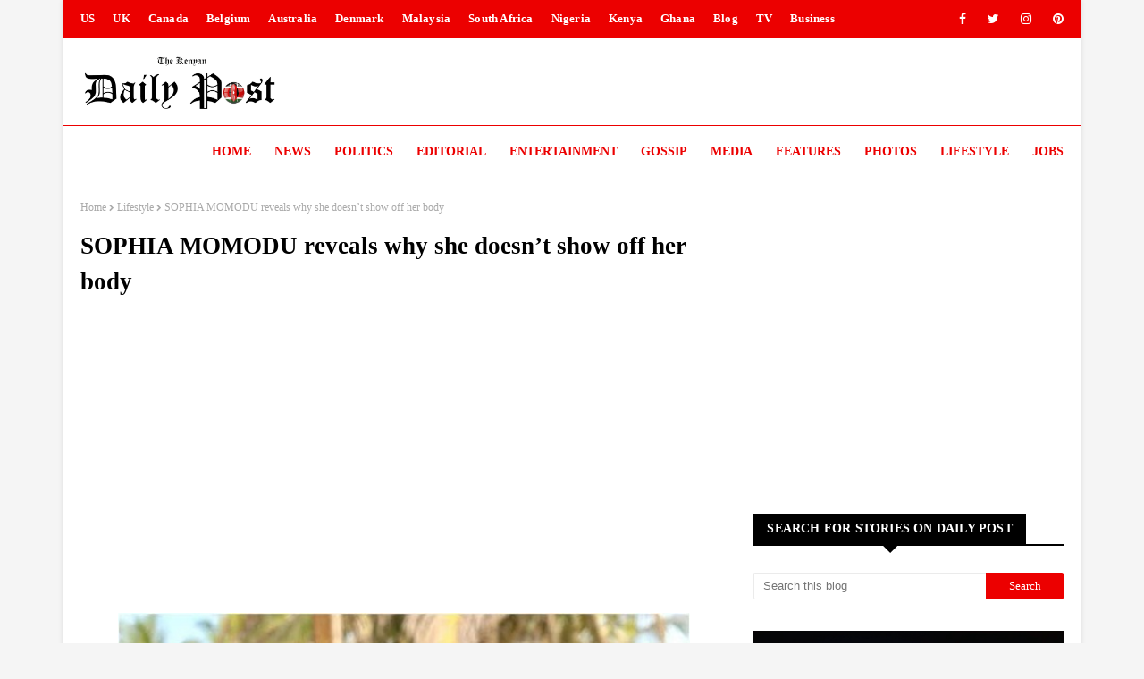

--- FILE ---
content_type: text/html; charset=utf-8
request_url: https://www.google.com/recaptcha/api2/aframe
body_size: 258
content:
<!DOCTYPE HTML><html><head><meta http-equiv="content-type" content="text/html; charset=UTF-8"></head><body><script nonce="hthvBmDJxT983gKq2xTnxg">/** Anti-fraud and anti-abuse applications only. See google.com/recaptcha */ try{var clients={'sodar':'https://pagead2.googlesyndication.com/pagead/sodar?'};window.addEventListener("message",function(a){try{if(a.source===window.parent){var b=JSON.parse(a.data);var c=clients[b['id']];if(c){var d=document.createElement('img');d.src=c+b['params']+'&rc='+(localStorage.getItem("rc::a")?sessionStorage.getItem("rc::b"):"");window.document.body.appendChild(d);sessionStorage.setItem("rc::e",parseInt(sessionStorage.getItem("rc::e")||0)+1);localStorage.setItem("rc::h",'1768973315044');}}}catch(b){}});window.parent.postMessage("_grecaptcha_ready", "*");}catch(b){}</script></body></html>

--- FILE ---
content_type: text/javascript; charset=UTF-8
request_url: https://www.kenyan-post.com/feeds/posts/default?alt=json-in-script&max-results=5&callback=jQuery11240660221526248892_1768973311471&_=1768973311472
body_size: 7610
content:
// API callback
jQuery11240660221526248892_1768973311471({"version":"1.0","encoding":"UTF-8","feed":{"xmlns":"http://www.w3.org/2005/Atom","xmlns$openSearch":"http://a9.com/-/spec/opensearchrss/1.0/","xmlns$blogger":"http://schemas.google.com/blogger/2008","xmlns$georss":"http://www.georss.org/georss","xmlns$gd":"http://schemas.google.com/g/2005","xmlns$thr":"http://purl.org/syndication/thread/1.0","id":{"$t":"tag:blogger.com,1999:blog-8173015114492584348"},"updated":{"$t":"2026-01-20T18:32:19.888-08:00"},"category":[{"term":"News"},{"term":"Politics"},{"term":"Entertainment"},{"term":"Editorial"},{"term":"Videos"},{"term":"Photos"},{"term":"More News"},{"term":"Business"},{"term":"More Politics"},{"term":"World"},{"term":"Features"},{"term":"Lifestyle"},{"term":"Forum"},{"term":"Gossip"},{"term":"Africa"},{"term":"Media"},{"term":"Celebrity News"},{"term":"Sports"},{"term":"After Hours"},{"term":"1XBET"}],"title":{"type":"text","$t":"DAILY POST"},"subtitle":{"type":"html","$t":"The home of the best stories in Politics, News, Entertainment, Features, Gossip, Sports, in Kenya, Africa and the World"},"link":[{"rel":"http://schemas.google.com/g/2005#feed","type":"application/atom+xml","href":"https:\/\/www.kenyan-post.com\/feeds\/posts\/default"},{"rel":"self","type":"application/atom+xml","href":"https:\/\/www.blogger.com\/feeds\/8173015114492584348\/posts\/default?alt=json-in-script\u0026max-results=5"},{"rel":"alternate","type":"text/html","href":"https:\/\/www.kenyan-post.com\/"},{"rel":"hub","href":"http://pubsubhubbub.appspot.com/"},{"rel":"next","type":"application/atom+xml","href":"https:\/\/www.blogger.com\/feeds\/8173015114492584348\/posts\/default?alt=json-in-script\u0026start-index=6\u0026max-results=5"}],"author":[{"name":{"$t":"."},"uri":{"$t":"http:\/\/www.blogger.com\/profile\/14585038268117035511"},"email":{"$t":"noreply@blogger.com"},"gd$image":{"rel":"http://schemas.google.com/g/2005#thumbnail","width":"16","height":"16","src":"https:\/\/img1.blogblog.com\/img\/b16-rounded.gif"}}],"generator":{"version":"7.00","uri":"http://www.blogger.com","$t":"Blogger"},"openSearch$totalResults":{"$t":"27574"},"openSearch$startIndex":{"$t":"1"},"openSearch$itemsPerPage":{"$t":"5"},"entry":[{"id":{"$t":"tag:blogger.com,1999:blog-8173015114492584348.post-6652325706253891286"},"published":{"$t":"2026-01-20T18:32:04.720-08:00"},"updated":{"$t":"2026-01-20T18:32:19.737-08:00"},"category":[{"scheme":"http://www.blogger.com/atom/ns#","term":"Entertainment"}],"title":{"type":"text","$t":"“Ni Ukweli Hua Havai Nini” - More VIDEOs emerge of MARION NAIPEI, the trending LADY whose video was leaked by JAMES OPANDE (WATCH)"},"content":{"type":"html","$t":"\u003Cp\u003E\u003Cspan style=\"font-family: georgia; font-size: medium;\"\u003E\u003C\/span\u003E\u003C\/p\u003E\u003Cdiv class=\"separator\" style=\"clear: both; text-align: center;\"\u003E\u003Cspan style=\"font-family: georgia; font-size: medium;\"\u003E\u003Ca href=\"https:\/\/blogger.googleusercontent.com\/img\/b\/R29vZ2xl\/AVvXsEhf9nHQD4_TVE5G_Ivqmi-R_c9Y4UbH5yjqkcXJ6yzFe_cHSpOUEt7MBG1ehXKMGXRGQL92uQOQfCSWRZCExjt6T7N1g8QiY0M__ddMttW_Q1EroNkKQ5XYqR2Pv5QTAXKhLG9R9NPxtqRC9d9f8PRaBy8ZGvUrmI-g8o8q-YjVGTfFy9HsRqWbCZrcIW4\/s1200\/1.jpg\" style=\"margin-left: 1em; margin-right: 1em;\"\u003E\u003Cimg border=\"0\" data-original-height=\"1145\" data-original-width=\"1200\" height=\"610\" src=\"https:\/\/blogger.googleusercontent.com\/img\/b\/R29vZ2xl\/AVvXsEhf9nHQD4_TVE5G_Ivqmi-R_c9Y4UbH5yjqkcXJ6yzFe_cHSpOUEt7MBG1ehXKMGXRGQL92uQOQfCSWRZCExjt6T7N1g8QiY0M__ddMttW_Q1EroNkKQ5XYqR2Pv5QTAXKhLG9R9NPxtqRC9d9f8PRaBy8ZGvUrmI-g8o8q-YjVGTfFy9HsRqWbCZrcIW4\/w640-h610\/1.jpg\" width=\"640\" \/\u003E\u003C\/a\u003E\u003C\/span\u003E\u003C\/div\u003E\u003Cspan style=\"font-family: georgia; font-size: medium;\"\u003E\u003Cbr \/\u003E\u003Cb\u003E\u003Cbr \/\u003E\u003C\/b\u003E\u003C\/span\u003E\u003Cp\u003E\u003C\/p\u003E\u003Cp\u003E\u003Cspan style=\"font-family: georgia; font-size: medium;\"\u003E\u003Cb\u003ETuesday, January 20, 2026 \u003C\/b\u003E- Netizens have unearthed\nthe TikTok account of Marion Naipei, the 23-year-old woman who has been\ntrending after an embarrassing club video leaked by US-based medic James Opande\nwent viral online.\u003C\/span\u003E\u003C\/p\u003E\n\n\u003Cp class=\"MsoNormal\"\u003E\u003Cspan style=\"font-family: georgia; font-size: medium;\"\u003EThe account has amassed over 18,000 followers, with many of\nher clips attracting thousands of views and reactions.\u003Co:p\u003E\u003C\/o:p\u003E\u003C\/span\u003E\u003C\/p\u003E\n\n\u003Cp class=\"MsoNormal\"\u003E\u003Cspan style=\"font-family: georgia; font-size: medium;\"\u003EIf you look closely, \u003Ci\u003E“ni ukweli hua havai nini.”\u003C\/i\u003E\u003Co:p\u003E\u003C\/o:p\u003E\u003C\/span\u003E\u003C\/p\u003E\n\n\u003Cp class=\"MsoNormal\"\u003E\u003Cspan style=\"font-family: georgia; font-size: medium;\"\u003EWatch the a few of her videos.\u003Co:p\u003E\u003C\/o:p\u003E\u003C\/span\u003E\u003C\/p\u003E\n\n\u003Cp class=\"MsoNormal\"\u003E\u003Cb\u003E\u003Cspan style=\"font-size: medium;\"\u003E\u003Cspan style=\"font-family: georgia;\"\u003E\u003Ca href=\"https:\/\/x.com\/dailypost_ke\/status\/2013697117995376867\" target=\"_blank\"\u003EVIDEO 1\u0026gt;\u0026gt;\u0026gt;\u003C\/a\u003E\u0026nbsp; \u0026nbsp;\u003C\/span\u003E\u003Cspan style=\"font-family: georgia;\"\u003E\u003Ca href=\"https:\/\/x.com\/dailypost_ke\/status\/2013697423244226847\" target=\"_blank\"\u003EVIDEO 2\u0026gt;\u0026gt;\u0026gt;\u003C\/a\u003E\u003C\/span\u003E\u003C\/span\u003E\u003C\/b\u003E\u003C\/p\u003E\n\n\u003Cblockquote class=\"twitter-tweet\" data-media-max-width=\"560\"\u003E\u003Cp dir=\"ltr\" lang=\"tl\"\u003ESALASYA anataka namba ya MARION NAIPEI.... \u003Ca href=\"https:\/\/t.co\/ojnumzFhrv\"\u003Epic.twitter.com\/ojnumzFhrv\u003C\/a\u003E\u003C\/p\u003E— DAILY POST 🇰🇪 (@dailypost_ke) \u003Ca href=\"https:\/\/twitter.com\/dailypost_ke\/status\/2013697423244226847?ref_src=twsrc%5Etfw\"\u003EJanuary 20, 2026\u003C\/a\u003E\u003C\/blockquote\u003E \u003Cscript async=\"\" charset=\"utf-8\" src=\"https:\/\/platform.twitter.com\/widgets.js\"\u003E\u003C\/script\u003E\n\n\u003Cblockquote class=\"twitter-tweet\"\u003E\u003Cp dir=\"ltr\" lang=\"eu\"\u003ENi MARION NAIPEI \u003Ca href=\"https:\/\/t.co\/txKTI7U3N6\"\u003Epic.twitter.com\/txKTI7U3N6\u003C\/a\u003E\u003C\/p\u003E— DAILY POST 🇰🇪 (@dailypost_ke) \u003Ca href=\"https:\/\/twitter.com\/dailypost_ke\/status\/2013694853775835274?ref_src=twsrc%5Etfw\"\u003EJanuary 20, 2026\u003C\/a\u003E\u003C\/blockquote\u003E \u003Cscript async=\"\" charset=\"utf-8\" src=\"https:\/\/platform.twitter.com\/widgets.js\"\u003E\u003C\/script\u003E\n\n\u003Cblockquote cite=\"https:\/\/www.tiktok.com\/@itsmarie368\/video\/7576355119696989496\" class=\"tiktok-embed\" data-video-id=\"7576355119696989496\" style=\"max-width: 605px; min-width: 325px;\"\u003E \u003Csection\u003E \u003Ca href=\"https:\/\/www.tiktok.com\/@itsmarie368?refer=embed\" target=\"_blank\" title=\"@itsmarie368\"\u003E@itsmarie368\u003C\/a\u003E \u003Cp\u003E\u003C\/p\u003E \u003Ca href=\"https:\/\/www.tiktok.com\/music\/merokonyee-chomiet-by-Toby-7376958847124081414?refer=embed\" target=\"_blank\" title=\"♬ merokonyee chomiet by Toby - 𝐓𝐎𝐁𝐘🤴💎\"\u003E♬ merokonyee chomiet by Toby - 𝐓𝐎𝐁𝐘🤴💎\u003C\/a\u003E \u003C\/section\u003E \u003C\/blockquote\u003E \u003Cscript async=\"\" src=\"https:\/\/www.tiktok.com\/embed.js\"\u003E\u003C\/script\u003E\n\n\u003Cblockquote class=\"twitter-tweet\" data-media-max-width=\"560\"\u003E\u003Cp dir=\"ltr\" lang=\"et\"\u003EMARION NAIPEI jameni..... \u003Ca href=\"https:\/\/t.co\/hOdpiKCehM\"\u003Epic.twitter.com\/hOdpiKCehM\u003C\/a\u003E\u003C\/p\u003E— DAILY POST 🇰🇪 (@dailypost_ke) \u003Ca href=\"https:\/\/twitter.com\/dailypost_ke\/status\/2013696672539238790?ref_src=twsrc%5Etfw\"\u003EJanuary 20, 2026\u003C\/a\u003E\u003C\/blockquote\u003E \u003Cscript async=\"\" charset=\"utf-8\" src=\"https:\/\/platform.twitter.com\/widgets.js\"\u003E\u003C\/script\u003E\n\n\u003Cp class=\"MsoNormal\"\u003E\u003Cb\u003E\u003Ci\u003E\u003Cspan style=\"font-family: georgia; font-size: medium;\"\u003EThe Kenyan DAILY POST\u003C\/span\u003E\u003C\/i\u003E\u003C\/b\u003E\u003Co:p\u003E\u003C\/o:p\u003E\u003C\/p\u003E"},"link":[{"rel":"replies","type":"application/atom+xml","href":"https:\/\/www.kenyan-post.com\/feeds\/6652325706253891286\/comments\/default","title":"Post Comments"},{"rel":"replies","type":"text/html","href":"https:\/\/www.kenyan-post.com\/2026\/01\/ni-ukweli-hua-havai-nini-more-videos.html#comment-form","title":"0 Comments"},{"rel":"edit","type":"application/atom+xml","href":"https:\/\/www.blogger.com\/feeds\/8173015114492584348\/posts\/default\/6652325706253891286"},{"rel":"self","type":"application/atom+xml","href":"https:\/\/www.blogger.com\/feeds\/8173015114492584348\/posts\/default\/6652325706253891286"},{"rel":"alternate","type":"text/html","href":"https:\/\/www.kenyan-post.com\/2026\/01\/ni-ukweli-hua-havai-nini-more-videos.html","title":"“Ni Ukweli Hua Havai Nini” - More VIDEOs emerge of MARION NAIPEI, the trending LADY whose video was leaked by JAMES OPANDE (WATCH)"}],"author":[{"name":{"$t":"."},"uri":{"$t":"http:\/\/www.blogger.com\/profile\/17992407326306584815"},"email":{"$t":"noreply@blogger.com"},"gd$image":{"rel":"http://schemas.google.com/g/2005#thumbnail","width":"16","height":"16","src":"https:\/\/img1.blogblog.com\/img\/b16-rounded.gif"}}],"media$thumbnail":{"xmlns$media":"http://search.yahoo.com/mrss/","url":"https:\/\/blogger.googleusercontent.com\/img\/b\/R29vZ2xl\/AVvXsEhf9nHQD4_TVE5G_Ivqmi-R_c9Y4UbH5yjqkcXJ6yzFe_cHSpOUEt7MBG1ehXKMGXRGQL92uQOQfCSWRZCExjt6T7N1g8QiY0M__ddMttW_Q1EroNkKQ5XYqR2Pv5QTAXKhLG9R9NPxtqRC9d9f8PRaBy8ZGvUrmI-g8o8q-YjVGTfFy9HsRqWbCZrcIW4\/s72-w640-h610-c\/1.jpg","height":"72","width":"72"},"thr$total":{"$t":"0"}},{"id":{"$t":"tag:blogger.com,1999:blog-8173015114492584348.post-8536450295668758878"},"published":{"$t":"2026-01-20T18:31:34.532-08:00"},"updated":{"$t":"2026-01-20T18:31:55.526-08:00"},"category":[{"scheme":"http://www.blogger.com/atom/ns#","term":"Entertainment"},{"scheme":"http://www.blogger.com/atom/ns#","term":"Lifestyle"}],"title":{"type":"text","$t":"New video of 23-year-old single mother, MARION NAIPEI, sparks fresh buzz days after JAMES OPANDE drunk saga - She belongs to the streets (WATCH)"},"content":{"type":"html","$t":"\u003Cp\u003E\u003Cspan style=\"font-family: georgia; font-size: medium;\"\u003E\u003C\/span\u003E\u003C\/p\u003E\u003Cdiv class=\"separator\" style=\"clear: both; text-align: center;\"\u003E\u003Cspan style=\"font-family: georgia; font-size: medium;\"\u003E\u003Ca href=\"https:\/\/blogger.googleusercontent.com\/img\/b\/R29vZ2xl\/AVvXsEiGRUm3r1q22_AgohPDbbXa5SuA2A7cqtFQY5p5hy9swUdi77W9SixFXPh4siOaPCV0y3tFU2_46qwvQDAeyA2MVcy-hWj7XMNAwi7WbiDTS1zkY2-X6MvZ15cGGWw-hRJrSH1-xZvedVRUp38m4WtVJgMpKrZ-3uKQCh29-r6Kqjm2RFgDFj69lIL8EZg\/s1040\/1.jpg\" imageanchor=\"1\" style=\"margin-left: 1em; margin-right: 1em;\"\u003E\u003Cimg border=\"0\" data-original-height=\"992\" data-original-width=\"1040\" height=\"610\" src=\"https:\/\/blogger.googleusercontent.com\/img\/b\/R29vZ2xl\/AVvXsEiGRUm3r1q22_AgohPDbbXa5SuA2A7cqtFQY5p5hy9swUdi77W9SixFXPh4siOaPCV0y3tFU2_46qwvQDAeyA2MVcy-hWj7XMNAwi7WbiDTS1zkY2-X6MvZ15cGGWw-hRJrSH1-xZvedVRUp38m4WtVJgMpKrZ-3uKQCh29-r6Kqjm2RFgDFj69lIL8EZg\/w640-h610\/1.jpg\" width=\"640\" \/\u003E\u003C\/a\u003E\u003C\/span\u003E\u003C\/div\u003E\u003Cspan style=\"font-family: georgia; font-size: medium;\"\u003E\u003Cbr \/\u003E\u003Cb\u003E\u003Cbr \/\u003E\u003C\/b\u003E\u003C\/span\u003E\u003Cp\u003E\u003C\/p\u003E\u003Cp\u003E\u003Cspan style=\"font-family: georgia; font-size: medium;\"\u003E\u003Cb\u003ETuesday, January 20, 2026 \u003C\/b\u003E- A new video\nof\u0026nbsp;Marion Naipei, the 23-year-old single mother who recently went viral\nafter being recorded while intoxicated by US-based medic,\u0026nbsp;James Opande,\nhas reignited online debate.\u003C\/span\u003E\u003C\/p\u003E\n\n\u003Cp class=\"MsoNormal\"\u003E\u003Cspan style=\"font-family: georgia; font-size: medium;\"\u003EMarion has been trending for days after Opande recorded and\nleaked a video of her while drunk, sparking public outrage and mixed reactions.\u003Co:p\u003E\u003C\/o:p\u003E\u003C\/span\u003E\u003C\/p\u003E\n\n\u003Cp class=\"MsoNormal\"\u003E\u003Cspan style=\"font-family: georgia; font-size: medium;\"\u003EFollowing the backlash, Marion came forward to share her\nside of the story, claiming that her drink had been spiked and that she was not\nin a sober state when the recording was made.\u003Co:p\u003E\u003C\/o:p\u003E\u003C\/span\u003E\u003C\/p\u003E\n\n\u003Cp class=\"MsoNormal\"\u003E\u003Cspan style=\"font-family: georgia; font-size: medium;\"\u003EHowever, a\u0026nbsp;separate video that has now surfaced\nonline\u0026nbsp;has stirred fresh controversy, with netizens using it to defend\nOpande and question her character.\u003Co:p\u003E\u003C\/o:p\u003E\u003C\/span\u003E\u003C\/p\u003E\n\n\u003Cp class=\"MsoNormal\"\u003E\u003Cspan style=\"font-family: georgia; font-size: medium;\"\u003EIn the new clip, Marion is seen unleashing some crazy dance\nmoves, prompting online users to draw their own conclusions about her\nlifestyle.\u003Co:p\u003E\u003C\/o:p\u003E\u003C\/span\u003E\u003C\/p\u003E\n\n\u003Cp class=\"MsoNormal\"\u003E\u003Cspan style=\"font-family: georgia; font-size: medium;\"\u003EWatch the video via this \u003Ca href=\"https:\/\/x.com\/dailypost_ke\/status\/2013613981500403841\" target=\"_blank\"\u003E\u003Cb\u003ELINK\u0026gt;\u0026gt;\u0026gt;\u003C\/b\u003E\u003C\/a\u003E\u003Co:p\u003E\u003C\/o:p\u003E\u003C\/span\u003E\u003C\/p\u003E\n\n\u003Cp class=\"MsoNormal\"\u003E\u003Cb\u003E\u003Ci\u003E\u003Cspan style=\"font-family: georgia; font-size: medium;\"\u003EThe Kenyan DAILY POST\u003C\/span\u003E\u003C\/i\u003E\u003C\/b\u003E\u003Co:p\u003E\u003C\/o:p\u003E\u003C\/p\u003E"},"link":[{"rel":"replies","type":"application/atom+xml","href":"https:\/\/www.kenyan-post.com\/feeds\/8536450295668758878\/comments\/default","title":"Post Comments"},{"rel":"replies","type":"text/html","href":"https:\/\/www.kenyan-post.com\/2026\/01\/new-video-of-23-year-old-single-mother.html#comment-form","title":"0 Comments"},{"rel":"edit","type":"application/atom+xml","href":"https:\/\/www.blogger.com\/feeds\/8173015114492584348\/posts\/default\/8536450295668758878"},{"rel":"self","type":"application/atom+xml","href":"https:\/\/www.blogger.com\/feeds\/8173015114492584348\/posts\/default\/8536450295668758878"},{"rel":"alternate","type":"text/html","href":"https:\/\/www.kenyan-post.com\/2026\/01\/new-video-of-23-year-old-single-mother.html","title":"New video of 23-year-old single mother, MARION NAIPEI, sparks fresh buzz days after JAMES OPANDE drunk saga - She belongs to the streets (WATCH)"}],"author":[{"name":{"$t":"."},"uri":{"$t":"http:\/\/www.blogger.com\/profile\/17992407326306584815"},"email":{"$t":"noreply@blogger.com"},"gd$image":{"rel":"http://schemas.google.com/g/2005#thumbnail","width":"16","height":"16","src":"https:\/\/img1.blogblog.com\/img\/b16-rounded.gif"}}],"media$thumbnail":{"xmlns$media":"http://search.yahoo.com/mrss/","url":"https:\/\/blogger.googleusercontent.com\/img\/b\/R29vZ2xl\/AVvXsEiGRUm3r1q22_AgohPDbbXa5SuA2A7cqtFQY5p5hy9swUdi77W9SixFXPh4siOaPCV0y3tFU2_46qwvQDAeyA2MVcy-hWj7XMNAwi7WbiDTS1zkY2-X6MvZ15cGGWw-hRJrSH1-xZvedVRUp38m4WtVJgMpKrZ-3uKQCh29-r6Kqjm2RFgDFj69lIL8EZg\/s72-w640-h610-c\/1.jpg","height":"72","width":"72"},"thr$total":{"$t":"0"}},{"id":{"$t":"tag:blogger.com,1999:blog-8173015114492584348.post-4561890872116805376"},"published":{"$t":"2026-01-20T18:31:00.000-08:00"},"updated":{"$t":"2026-01-20T18:31:22.426-08:00"},"category":[{"scheme":"http://www.blogger.com/atom/ns#","term":"Africa"},{"scheme":"http://www.blogger.com/atom/ns#","term":"Editorial"},{"scheme":"http://www.blogger.com/atom/ns#","term":"Entertainment"}],"title":{"type":"text","$t":"Wealthy married man, MICHAEL, paid influencer MIHLALI Ksh 2.3 million for “mechi” and she forced him to sign an NDA not to discuss their private moments (LOOK)"},"content":{"type":"html","$t":"\u003Cp\u003E\u003Cspan style=\"font-family: georgia; font-size: medium;\"\u003E\u003C\/span\u003E\u003C\/p\u003E\u003Cdiv class=\"separator\" style=\"clear: both; text-align: center;\"\u003E\u003Cspan style=\"font-family: georgia; font-size: medium;\"\u003E\u003Ca href=\"https:\/\/blogger.googleusercontent.com\/img\/b\/R29vZ2xl\/AVvXsEhtI_ALi-ki7BtKuXsbL0je14Id2hTwNjOA1c9gYk3tTXEDbLz7DjxsVuAvKwKEqrVJsf6YrWeV7T_wVDrG1qO93ETFNCSH0CmVkjca36JflEsGBrH9xxAB9XnRbofvqY75o6GODxWsJ6JEOBygigzECUhRfQ5AyNvAnbI5aOU19QLgHGlahzB6W09QjPc\/s1182\/7.jpg\" imageanchor=\"1\" style=\"margin-left: 1em; margin-right: 1em;\"\u003E\u003Cimg border=\"0\" data-original-height=\"1182\" data-original-width=\"1080\" height=\"640\" src=\"https:\/\/blogger.googleusercontent.com\/img\/b\/R29vZ2xl\/AVvXsEhtI_ALi-ki7BtKuXsbL0je14Id2hTwNjOA1c9gYk3tTXEDbLz7DjxsVuAvKwKEqrVJsf6YrWeV7T_wVDrG1qO93ETFNCSH0CmVkjca36JflEsGBrH9xxAB9XnRbofvqY75o6GODxWsJ6JEOBygigzECUhRfQ5AyNvAnbI5aOU19QLgHGlahzB6W09QjPc\/w584-h640\/7.jpg\" width=\"584\" \/\u003E\u003C\/a\u003E\u003C\/span\u003E\u003C\/div\u003E\u003Cspan style=\"font-family: georgia; font-size: medium;\"\u003E\u003Cbr \/\u003E\u003Cb\u003E\u003Cbr \/\u003E\u003C\/b\u003E\u003C\/span\u003E\u003Cp\u003E\u003C\/p\u003E\u003Cp\u003E\u003Cspan style=\"font-family: georgia; font-size: medium;\"\u003E\u003Cb\u003ETuesday, January 20,\n2026 \u003C\/b\u003E- Award-winning South African\ncontent creator and influencer, Mihlali\nNdamase, has been thrust into the spotlight following claims\nthat a wealthy married man paid her a staggering R300,000 (approximately KSh 2.3 million)\nfor a private encounter.\u003C\/span\u003E\u003C\/p\u003E\n\n\u003Cp class=\"MsoNormal\"\u003E\u003Cspan style=\"font-family: georgia; font-size: medium;\"\u003ENdamase rose to prominence through her makeup tutorial\nvideos on YouTube and later cemented her status as one of South Africa’s top\ninfluencers, thanks to her massive following on Instagram.\u003Co:p\u003E\u003C\/o:p\u003E\u003C\/span\u003E\u003C\/p\u003E\n\n\u003Cp class=\"MsoNormal\"\u003E\u003Cspan style=\"font-family: georgia; font-size: medium;\"\u003EAccording to leaked private messages circulating online,\nNdamase is seen planning a private meet-up with a man identified as Michael Brits.\u003Co:p\u003E\u003C\/o:p\u003E\u003C\/span\u003E\u003C\/p\u003E\n\n\u003Cp class=\"MsoNormal\"\u003E\u003Cspan style=\"font-family: georgia; font-size: medium;\"\u003EBefore the encounter, she insisted that he signs a Non-Disclosure Agreement (NDA),\nwhich she sent to him via email.\u003Co:p\u003E\u003C\/o:p\u003E\u003C\/span\u003E\u003C\/p\u003E\n\n\u003Cp class=\"MsoNormal\"\u003E\u003Cspan style=\"font-family: georgia; font-size: medium;\"\u003EThe NDA barred Brits from discussing any details related to\ntheir private escapades.\u003Co:p\u003E\u003C\/o:p\u003E\u003C\/span\u003E\u003C\/p\u003E\n\n\u003Cp class=\"MsoNormal\"\u003E\u003Cspan style=\"font-family: georgia; font-size: medium;\"\u003ECheck out their conversation.\u003C\/span\u003E\u003C\/p\u003E\u003Cdiv class=\"separator\" style=\"clear: both; text-align: center;\"\u003E\u003Cspan style=\"font-family: georgia; font-size: medium;\"\u003E\u003Ca href=\"https:\/\/blogger.googleusercontent.com\/img\/b\/R29vZ2xl\/[base64]\/s624\/6.jpg\" imageanchor=\"1\" style=\"margin-left: 1em; margin-right: 1em;\"\u003E\u003Cimg border=\"0\" data-original-height=\"476\" data-original-width=\"624\" src=\"https:\/\/blogger.googleusercontent.com\/img\/b\/R29vZ2xl\/[base64]\/s16000\/6.jpg\" \/\u003E\u003C\/a\u003E\u003C\/span\u003E\u003C\/div\u003E\u003Cspan style=\"font-family: georgia; font-size: medium;\"\u003E\u003Cbr \/\u003E\u003Cdiv class=\"separator\" style=\"clear: both; text-align: center;\"\u003E\u003Ca href=\"https:\/\/blogger.googleusercontent.com\/img\/b\/R29vZ2xl\/AVvXsEiSyqhXO7eylYzOcSgPs64z17JaoUY-iUVNmmZOuAVk7sUMngCT_7qtykqP_oUin5q_5F3_pWISBxULvc0plEIGwWVO75oAolIyRHc25cOxHI8bEZmwmGr836dnwlDpyD3BgMk6tWRp4FNrJasYUxmotv7MfVX7RBy0UYJpdC1SQMlkdPyAdfplVWEHLBw\/s1355\/5.jpg\" imageanchor=\"1\" style=\"margin-left: 1em; margin-right: 1em;\"\u003E\u003Cimg border=\"0\" data-original-height=\"1355\" data-original-width=\"624\" src=\"https:\/\/blogger.googleusercontent.com\/img\/b\/R29vZ2xl\/AVvXsEiSyqhXO7eylYzOcSgPs64z17JaoUY-iUVNmmZOuAVk7sUMngCT_7qtykqP_oUin5q_5F3_pWISBxULvc0plEIGwWVO75oAolIyRHc25cOxHI8bEZmwmGr836dnwlDpyD3BgMk6tWRp4FNrJasYUxmotv7MfVX7RBy0UYJpdC1SQMlkdPyAdfplVWEHLBw\/s16000\/5.jpg\" \/\u003E\u003C\/a\u003E\u003C\/div\u003E\u003Cbr \/\u003E\u003Cdiv class=\"separator\" style=\"clear: both; text-align: center;\"\u003E\u003Ca href=\"https:\/\/blogger.googleusercontent.com\/img\/b\/R29vZ2xl\/AVvXsEjb9_jd0qSnEwN1zU6EtJfz42JBgOgj3bTtu2OHI-BxrfyrouVaPFMW6Zv5PGlXZWI0WMG-deViKcQNFfj5AaYdQU_W6anYyGFbm59AAPy5ywL7O4TYSLSLsGBtXpTTvikhiM1_2eR0DcGNElgV-CQ_n6XxEFCJp-usWBK2_oeo-9R7olG9F1KzQ-rWJHI\/s955\/4.jpg\" imageanchor=\"1\" style=\"margin-left: 1em; margin-right: 1em;\"\u003E\u003Cimg border=\"0\" data-original-height=\"955\" data-original-width=\"624\" src=\"https:\/\/blogger.googleusercontent.com\/img\/b\/R29vZ2xl\/AVvXsEjb9_jd0qSnEwN1zU6EtJfz42JBgOgj3bTtu2OHI-BxrfyrouVaPFMW6Zv5PGlXZWI0WMG-deViKcQNFfj5AaYdQU_W6anYyGFbm59AAPy5ywL7O4TYSLSLsGBtXpTTvikhiM1_2eR0DcGNElgV-CQ_n6XxEFCJp-usWBK2_oeo-9R7olG9F1KzQ-rWJHI\/s16000\/4.jpg\" \/\u003E\u003C\/a\u003E\u003C\/div\u003E\u003Cbr \/\u003E\u003Cdiv class=\"separator\" style=\"clear: both; text-align: center;\"\u003E\u003Ca href=\"https:\/\/blogger.googleusercontent.com\/img\/b\/R29vZ2xl\/AVvXsEiSV5U-UsX9IljLWpTqn_LzDkF0e6DZ4FejUsQA52L-An_S1nYRLNAZ-G0SI2ucOHVPhW20CcypXAsdXEppLwWIdFiJWOSEf0sZJkecGf0k0F1UxuXH8HJgXaYF1zJ_52zdwswwR7Djd_xq6BwMwJkLh3sbkgsSAOywH2IHDVSRxTpaTi9tv4EBvS1z8l0\/s832\/3.jpg\" imageanchor=\"1\" style=\"margin-left: 1em; margin-right: 1em;\"\u003E\u003Cimg border=\"0\" data-original-height=\"832\" data-original-width=\"624\" src=\"https:\/\/blogger.googleusercontent.com\/img\/b\/R29vZ2xl\/AVvXsEiSV5U-UsX9IljLWpTqn_LzDkF0e6DZ4FejUsQA52L-An_S1nYRLNAZ-G0SI2ucOHVPhW20CcypXAsdXEppLwWIdFiJWOSEf0sZJkecGf0k0F1UxuXH8HJgXaYF1zJ_52zdwswwR7Djd_xq6BwMwJkLh3sbkgsSAOywH2IHDVSRxTpaTi9tv4EBvS1z8l0\/s16000\/3.jpg\" \/\u003E\u003C\/a\u003E\u003C\/div\u003E\u003Cbr \/\u003E\u003Cdiv class=\"separator\" style=\"clear: both; text-align: center;\"\u003E\u003Ca href=\"https:\/\/blogger.googleusercontent.com\/img\/b\/R29vZ2xl\/AVvXsEiH68ZHVtEW5QJb6RFn_rIVfU-wCJc0_9Oi1dpkp_2JA2JmTYTGNrXdorhX2u2smeX7EdGiXHkrEK2neZtfWIi7Ivq5COK2LI2vCBW0dDpZW1riEpPmrio3ZbJ5clH0kWZCFnYTj9eLAFH3pAHFWkz6-pPGXCdLWIIW_YzVsFMEnAGJAEzg-2kFiBwVIEU\/s811\/2.jpg\" imageanchor=\"1\" style=\"margin-left: 1em; margin-right: 1em;\"\u003E\u003Cimg border=\"0\" data-original-height=\"811\" data-original-width=\"624\" src=\"https:\/\/blogger.googleusercontent.com\/img\/b\/R29vZ2xl\/AVvXsEiH68ZHVtEW5QJb6RFn_rIVfU-wCJc0_9Oi1dpkp_2JA2JmTYTGNrXdorhX2u2smeX7EdGiXHkrEK2neZtfWIi7Ivq5COK2LI2vCBW0dDpZW1riEpPmrio3ZbJ5clH0kWZCFnYTj9eLAFH3pAHFWkz6-pPGXCdLWIIW_YzVsFMEnAGJAEzg-2kFiBwVIEU\/s16000\/2.jpg\" \/\u003E\u003C\/a\u003E\u003C\/div\u003E\u003Cbr \/\u003E\u003Cdiv class=\"separator\" style=\"clear: both; text-align: center;\"\u003E\u003Ca href=\"https:\/\/blogger.googleusercontent.com\/img\/b\/R29vZ2xl\/AVvXsEhmBcbafRhoyh1CxkAq03j_g_7HhZ27srxAyFqUgLW8vSqoPlKZGam183OlSZ9BX0CoxOsSVnhi7Ez0iPDS1fLxKA4pLDnVdX_KmC3FkZq890gLG7znIVh0dmSY2bqAl9Z-visSRcm8IaE9wyQ71s_h675_Z5vzsxvq5K1qYp-2HhcxyecJxoee3gMnE5Y\/s780\/1.jpg\" imageanchor=\"1\" style=\"margin-left: 1em; margin-right: 1em;\"\u003E\u003Cimg border=\"0\" data-original-height=\"780\" data-original-width=\"624\" src=\"https:\/\/blogger.googleusercontent.com\/img\/b\/R29vZ2xl\/AVvXsEhmBcbafRhoyh1CxkAq03j_g_7HhZ27srxAyFqUgLW8vSqoPlKZGam183OlSZ9BX0CoxOsSVnhi7Ez0iPDS1fLxKA4pLDnVdX_KmC3FkZq890gLG7znIVh0dmSY2bqAl9Z-visSRcm8IaE9wyQ71s_h675_Z5vzsxvq5K1qYp-2HhcxyecJxoee3gMnE5Y\/s16000\/1.jpg\" \/\u003E\u003C\/a\u003E\u003C\/div\u003E\u003Cbr \/\u003E\u003Co:p\u003E\u003C\/o:p\u003E\u003C\/span\u003E\u003Cp\u003E\u003C\/p\u003E\n\n\u003Cp class=\"MsoNormal\"\u003E\u003Cb style=\"mso-bidi-font-weight: normal;\"\u003E\u003Ci style=\"mso-bidi-font-style: normal;\"\u003E\u003Cspan style=\"line-height: 107%;\"\u003E\u003Cspan style=\"font-family: georgia; font-size: medium;\"\u003EThe Kenyan DAILY POST \u003C\/span\u003E\u003Cspan style=\"font-size: 12pt;\"\u003E\u003Co:p\u003E\u003C\/o:p\u003E\u003C\/span\u003E\u003C\/span\u003E\u003C\/i\u003E\u003C\/b\u003E\u003C\/p\u003E"},"link":[{"rel":"replies","type":"application/atom+xml","href":"https:\/\/www.kenyan-post.com\/feeds\/4561890872116805376\/comments\/default","title":"Post Comments"},{"rel":"replies","type":"text/html","href":"https:\/\/www.kenyan-post.com\/2026\/01\/wealthy-married-man-michael-paid.html#comment-form","title":"0 Comments"},{"rel":"edit","type":"application/atom+xml","href":"https:\/\/www.blogger.com\/feeds\/8173015114492584348\/posts\/default\/4561890872116805376"},{"rel":"self","type":"application/atom+xml","href":"https:\/\/www.blogger.com\/feeds\/8173015114492584348\/posts\/default\/4561890872116805376"},{"rel":"alternate","type":"text/html","href":"https:\/\/www.kenyan-post.com\/2026\/01\/wealthy-married-man-michael-paid.html","title":"Wealthy married man, MICHAEL, paid influencer MIHLALI Ksh 2.3 million for “mechi” and she forced him to sign an NDA not to discuss their private moments (LOOK)"}],"author":[{"name":{"$t":"."},"uri":{"$t":"http:\/\/www.blogger.com\/profile\/17992407326306584815"},"email":{"$t":"noreply@blogger.com"},"gd$image":{"rel":"http://schemas.google.com/g/2005#thumbnail","width":"16","height":"16","src":"https:\/\/img1.blogblog.com\/img\/b16-rounded.gif"}}],"media$thumbnail":{"xmlns$media":"http://search.yahoo.com/mrss/","url":"https:\/\/blogger.googleusercontent.com\/img\/b\/R29vZ2xl\/AVvXsEhtI_ALi-ki7BtKuXsbL0je14Id2hTwNjOA1c9gYk3tTXEDbLz7DjxsVuAvKwKEqrVJsf6YrWeV7T_wVDrG1qO93ETFNCSH0CmVkjca36JflEsGBrH9xxAB9XnRbofvqY75o6GODxWsJ6JEOBygigzECUhRfQ5AyNvAnbI5aOU19QLgHGlahzB6W09QjPc\/s72-w584-h640-c\/7.jpg","height":"72","width":"72"},"thr$total":{"$t":"0"}},{"id":{"$t":"tag:blogger.com,1999:blog-8173015114492584348.post-6060662148932137148"},"published":{"$t":"2026-01-20T18:30:22.624-08:00"},"updated":{"$t":"2026-01-20T18:30:48.869-08:00"},"category":[{"scheme":"http://www.blogger.com/atom/ns#","term":"Entertainment"},{"scheme":"http://www.blogger.com/atom/ns#","term":"Gossip"},{"scheme":"http://www.blogger.com/atom/ns#","term":"Videos"}],"title":{"type":"text","$t":"Tuktuk driver shares a video of a LADY selling “mechi” at night in Mombasa as RUTO’s harsh economy bites"},"content":{"type":"html","$t":"\u003Cp\u003E\u003Cspan style=\"font-family: georgia; font-size: medium;\"\u003E\u003C\/span\u003E\u003C\/p\u003E\u003Cdiv class=\"separator\" style=\"clear: both; text-align: center;\"\u003E\u003Cspan style=\"font-family: georgia; font-size: medium;\"\u003E\u003Ca href=\"https:\/\/blogger.googleusercontent.com\/img\/b\/R29vZ2xl\/AVvXsEhVKW0BBswgpQ5_FwB98KZs3xPs0s9NUPwBjvUKBuE2K6Uw2HwHnOvxYpXPE_JNg_IlR3sAmgFYlYt0ueYIWT_q00c5Dmmw-T9GrOJsDhHqq9ZMnznGcOxjqWxu7_vF5pOO-iTKCDSlOOEGHd99XQHT_sgx_2EQa6PN6BJkslAl0j3SiC1HtjuCOxPyhq0\/s2108\/1.jpg\" imageanchor=\"1\" style=\"margin-left: 1em; margin-right: 1em;\"\u003E\u003Cimg border=\"0\" data-original-height=\"2108\" data-original-width=\"1271\" height=\"640\" src=\"https:\/\/blogger.googleusercontent.com\/img\/b\/R29vZ2xl\/AVvXsEhVKW0BBswgpQ5_FwB98KZs3xPs0s9NUPwBjvUKBuE2K6Uw2HwHnOvxYpXPE_JNg_IlR3sAmgFYlYt0ueYIWT_q00c5Dmmw-T9GrOJsDhHqq9ZMnznGcOxjqWxu7_vF5pOO-iTKCDSlOOEGHd99XQHT_sgx_2EQa6PN6BJkslAl0j3SiC1HtjuCOxPyhq0\/w386-h640\/1.jpg\" width=\"386\" \/\u003E\u003C\/a\u003E\u003C\/span\u003E\u003C\/div\u003E\u003Cspan style=\"font-family: georgia; font-size: medium;\"\u003E\u003Cbr \/\u003E\u003Cb\u003E\u003Cbr \/\u003E\u003C\/b\u003E\u003C\/span\u003E\u003Cp\u003E\u003C\/p\u003E\u003Cp\u003E\u003Cspan style=\"font-family: georgia; font-size: medium;\"\u003E\u003Cb\u003ETuesday, January 20, 2026 \u003C\/b\u003E- A video shared online by\na TukTuk driver shows a young lady soliciting clients late at night in Mombasa.\u003C\/span\u003E\u003C\/p\u003E\n\n\u003Cp class=\"MsoNormal\"\u003E\u003Cspan style=\"font-family: georgia; font-size: medium;\"\u003EIn the short clip, the lady is seen standing by the roadside\nlooking for men while wearing a striking outfit.\u003Co:p\u003E\u003C\/o:p\u003E\u003C\/span\u003E\u003C\/p\u003E\n\n\u003Cp class=\"MsoNormal\"\u003E\u003Cspan style=\"font-family: georgia; font-size: medium;\"\u003EThe dimly lit area captured in the video is reportedly\nfrequented by several young women who parade themselves in search of quick\nencounters as a means of survival amid the tough economic times.\u003Co:p\u003E\u003C\/o:p\u003E\u003C\/span\u003E\u003C\/p\u003E\n\n\u003Cp class=\"MsoNormal\"\u003E\u003Cspan style=\"font-family: georgia; font-size: medium;\"\u003EThe video has reignited debate on social media, with many\nusers pointing to the biting economy, rising unemployment, and the soaring cost\nof living, which they say have pushed some women into desperate measures as\njobs dry up and basic necessities become increasingly unaffordable.\u003Co:p\u003E\u003C\/o:p\u003E\u003C\/span\u003E\u003C\/p\u003E\u003Cp class=\"MsoNormal\"\u003E\u003Cspan style=\"font-family: georgia; font-size: medium;\"\u003EWatch the \u003Ca href=\"https:\/\/x.com\/TheNairobiTimez\/status\/2013281658401595846?s=20\" target=\"_blank\"\u003Evideo\u0026gt;\u0026gt;\u0026gt;\u003C\/a\u003E below\u003C\/span\u003E\u003C\/p\u003E\n\n\u003Cblockquote class=\"twitter-tweet\" data-media-max-width=\"560\"\u003E\u003Cp lang=\"zxx\" dir=\"ltr\"\u003E\u003Ca href=\"https:\/\/t.co\/3kpdlT1Xko\"\u003Epic.twitter.com\/3kpdlT1Xko\u003C\/a\u003E\u003C\/p\u003E\u0026mdash; The Nairobi Times (@TheNairobiTimez) \u003Ca href=\"https:\/\/twitter.com\/TheNairobiTimez\/status\/2013281658401595846?ref_src=twsrc%5Etfw\"\u003EJanuary 19, 2026\u003C\/a\u003E\u003C\/blockquote\u003E \u003Cscript async src=\"https:\/\/platform.twitter.com\/widgets.js\" charset=\"utf-8\"\u003E\u003C\/script\u003E\n\n\u003Cp class=\"MsoNormal\"\u003E\u003Cb\u003E\u003Ci\u003E\u003Cspan style=\"font-family: georgia; font-size: medium;\"\u003EThe Kenyan DAILY POST\u003C\/span\u003E\u003C\/i\u003E\u003C\/b\u003E\u003Co:p\u003E\u003C\/o:p\u003E\u003C\/p\u003E"},"link":[{"rel":"replies","type":"application/atom+xml","href":"https:\/\/www.kenyan-post.com\/feeds\/6060662148932137148\/comments\/default","title":"Post Comments"},{"rel":"replies","type":"text/html","href":"https:\/\/www.kenyan-post.com\/2026\/01\/tuktuk-driver-shares-video-of-lady.html#comment-form","title":"0 Comments"},{"rel":"edit","type":"application/atom+xml","href":"https:\/\/www.blogger.com\/feeds\/8173015114492584348\/posts\/default\/6060662148932137148"},{"rel":"self","type":"application/atom+xml","href":"https:\/\/www.blogger.com\/feeds\/8173015114492584348\/posts\/default\/6060662148932137148"},{"rel":"alternate","type":"text/html","href":"https:\/\/www.kenyan-post.com\/2026\/01\/tuktuk-driver-shares-video-of-lady.html","title":"Tuktuk driver shares a video of a LADY selling “mechi” at night in Mombasa as RUTO’s harsh economy bites"}],"author":[{"name":{"$t":"."},"uri":{"$t":"http:\/\/www.blogger.com\/profile\/17992407326306584815"},"email":{"$t":"noreply@blogger.com"},"gd$image":{"rel":"http://schemas.google.com/g/2005#thumbnail","width":"16","height":"16","src":"https:\/\/img1.blogblog.com\/img\/b16-rounded.gif"}}],"media$thumbnail":{"xmlns$media":"http://search.yahoo.com/mrss/","url":"https:\/\/blogger.googleusercontent.com\/img\/b\/R29vZ2xl\/AVvXsEhVKW0BBswgpQ5_FwB98KZs3xPs0s9NUPwBjvUKBuE2K6Uw2HwHnOvxYpXPE_JNg_IlR3sAmgFYlYt0ueYIWT_q00c5Dmmw-T9GrOJsDhHqq9ZMnznGcOxjqWxu7_vF5pOO-iTKCDSlOOEGHd99XQHT_sgx_2EQa6PN6BJkslAl0j3SiC1HtjuCOxPyhq0\/s72-w386-h640-c\/1.jpg","height":"72","width":"72"},"thr$total":{"$t":"0"}},{"id":{"$t":"tag:blogger.com,1999:blog-8173015114492584348.post-7457775843996745588"},"published":{"$t":"2026-01-20T18:30:00.000-08:00"},"updated":{"$t":"2026-01-20T18:30:13.369-08:00"},"category":[{"scheme":"http://www.blogger.com/atom/ns#","term":"Entertainment"},{"scheme":"http://www.blogger.com/atom/ns#","term":"Gossip"},{"scheme":"http://www.blogger.com/atom/ns#","term":"World"}],"title":{"type":"text","$t":"Reformed Slay Queen BECKY AKINYI reveals SHOCKING things Kenyan LADIES do in Dubai to live glamorous lifestyles (VIDEOs)"},"content":{"type":"html","$t":"\u003Cp\u003E\u003Cspan style=\"font-family: georgia; font-size: medium;\"\u003E\u003C\/span\u003E\u003C\/p\u003E\u003Cdiv class=\"separator\" style=\"clear: both; text-align: center;\"\u003E\u003Cspan style=\"font-family: georgia; font-size: medium;\"\u003E\u003Ca href=\"https:\/\/blogger.googleusercontent.com\/img\/b\/R29vZ2xl\/AVvXsEjrQrTXlefzIPD-XNbHiu2Vr8ZEQCMr219nHXpw936xwczUwi5wuBY9eujYsyj96-5h_29ugyuo6oKMLQpHk4ouTEaCLSIgydaRj3irm0VC1zHQrUdnlYFPNdhmXvKHtmnKPCZp3y-7bKnBAZmKmVBSsZ0HXxFFLTt5GdDKegzuGT18dCm0eoeYXyLKUv8\/s1350\/491896140_18026304542664971_8066695959262064139_n.webp\" style=\"margin-left: 1em; margin-right: 1em;\"\u003E\u003Cimg border=\"0\" data-original-height=\"1350\" data-original-width=\"1080\" height=\"640\" src=\"https:\/\/blogger.googleusercontent.com\/img\/b\/R29vZ2xl\/AVvXsEjrQrTXlefzIPD-XNbHiu2Vr8ZEQCMr219nHXpw936xwczUwi5wuBY9eujYsyj96-5h_29ugyuo6oKMLQpHk4ouTEaCLSIgydaRj3irm0VC1zHQrUdnlYFPNdhmXvKHtmnKPCZp3y-7bKnBAZmKmVBSsZ0HXxFFLTt5GdDKegzuGT18dCm0eoeYXyLKUv8\/w512-h640\/491896140_18026304542664971_8066695959262064139_n.webp\" width=\"512\" \/\u003E\u003C\/a\u003E\u003C\/span\u003E\u003C\/div\u003E\u003Cspan style=\"font-family: georgia; font-size: medium;\"\u003E\u003Cbr \/\u003E\u003Cb\u003E\u003Cbr \/\u003E\u003C\/b\u003E\u003C\/span\u003E\u003Cp\u003E\u003C\/p\u003E\u003Cp\u003E\u003Cspan style=\"font-family: georgia; font-size: medium;\"\u003E\u003Cb\u003ETuesday, January 20, 2026 \u003C\/b\u003E- Reformed slay queen,\u0026nbsp;Becky\nAkinyi,\u0026nbsp;has revealed the extreme lengths some Kenyan ladies go to while\nliving in Dubai to maintain a glamorous lifestyle.\u003C\/span\u003E\u003C\/p\u003E\n\n\u003Cp class=\"MsoNormal\"\u003E\u003Cspan style=\"font-family: georgia; font-size: medium;\"\u003EAccording to Akinyi, while many ladies portray a life of\nluxury on social media, behind the scenes, they often engage in questionable\nactivities to keep up appearances.\u003Co:p\u003E\u003C\/o:p\u003E\u003C\/span\u003E\u003C\/p\u003E\n\n\u003Cp class=\"MsoNormal\"\u003E\u003Cspan style=\"font-family: georgia; font-size: medium;\"\u003EShe added that most of these ladies struggle\nwith\u0026nbsp;mental health challenges, as they are pressured into doing things\nthey would not normally consider, just to satisfy wealthy clients.\u003Co:p\u003E\u003C\/o:p\u003E\u003C\/span\u003E\u003C\/p\u003E\n\n\u003Cp class=\"MsoNormal\"\u003E\u003Cspan style=\"font-family: georgia; font-size: medium;\"\u003EAkinyi also claimed that some agents who bring young ladies\nto Dubai reportedly\u0026nbsp;confiscate their passports\u0026nbsp;and demand\na\u0026nbsp;refund of 35,000 dirhams (approximately KSh 1.2 million)\u0026nbsp;before\nreturning the documents, leaving them with little choice but to comply.\u003Co:p\u003E\u003C\/o:p\u003E\u003C\/span\u003E\u003C\/p\u003E\n\n\u003Cp class=\"MsoNormal\"\u003E\u003Cspan style=\"font-family: georgia; font-size: medium;\"\u003EWatch videos.\u003Co:p\u003E\u003C\/o:p\u003E\u003C\/span\u003E\u003C\/p\u003E\n\n\u003Cblockquote cite=\"https:\/\/www.tiktok.com\/@growhost1__\/video\/7594949012722093368\" class=\"tiktok-embed\" data-video-id=\"7594949012722093368\" style=\"max-width: 605px; min-width: 325px;\"\u003E \u003Csection\u003E \u003Ca href=\"https:\/\/www.tiktok.com\/@growhost1__?refer=embed\" target=\"_blank\" title=\"@growhost1__\"\u003E@growhost1__\u003C\/a\u003E \u003Ca href=\"https:\/\/www.tiktok.com\/tag\/dubai?refer=embed\" target=\"_blank\" title=\"dubai\"\u003E#dubai\u003C\/a\u003E \u003Ca href=\"https:\/\/www.tiktok.com\/tag\/beckyakinyi?refer=embed\" target=\"_blank\" title=\"beckyakinyi\"\u003E#beckyakinyi\u003C\/a\u003E \u003Ca href=\"https:\/\/www.tiktok.com\/tag\/tiktokkenya?refer=embed\" target=\"_blank\" title=\"tiktokkenya\"\u003E#tiktokkenya\u003C\/a\u003E \u003Ca href=\"https:\/\/www.tiktok.com\/tag\/trendingvideo?refer=embed\" target=\"_blank\" title=\"trendingvideo\"\u003E#trendingvideo\u003C\/a\u003E \u003Ca href=\"https:\/\/www.tiktok.com\/tag\/viralvideo?refer=embed\" target=\"_blank\" title=\"viralvideo\"\u003E#viralvideo\u003C\/a\u003E \u003Ca href=\"https:\/\/www.tiktok.com\/music\/original-sound-7594948993659030328?refer=embed\" target=\"_blank\" title=\"♬ original sound - Grow Host\"\u003E♬ original sound - Grow Host\u003C\/a\u003E \u003C\/section\u003E \u003C\/blockquote\u003E \u003Cscript async=\"\" src=\"https:\/\/www.tiktok.com\/embed.js\"\u003E\u003C\/script\u003E\n\n\n\u003Cblockquote cite=\"https:\/\/www.tiktok.com\/@growhost1__\/video\/7594949435612810507\" class=\"tiktok-embed\" data-video-id=\"7594949435612810507\" style=\"max-width: 605px; min-width: 325px;\"\u003E \u003Csection\u003E \u003Ca href=\"https:\/\/www.tiktok.com\/@growhost1__?refer=embed\" target=\"_blank\" title=\"@growhost1__\"\u003E@growhost1__\u003C\/a\u003E \u003Ca href=\"https:\/\/www.tiktok.com\/tag\/viralvideo?refer=embed\" target=\"_blank\" title=\"viralvideo\"\u003E#viralvideo\u003C\/a\u003E \u003Ca href=\"https:\/\/www.tiktok.com\/tag\/trendingvideo?refer=embed\" target=\"_blank\" title=\"trendingvideo\"\u003E#trendingvideo\u003C\/a\u003E \u003Ca href=\"https:\/\/www.tiktok.com\/tag\/tiktokkenya?refer=embed\" target=\"_blank\" title=\"tiktokkenya\"\u003E#tiktokkenya\u003C\/a\u003E \u003Ca href=\"https:\/\/www.tiktok.com\/tag\/beckyakinyi?refer=embed\" target=\"_blank\" title=\"beckyakinyi\"\u003E#beckyakinyi\u003C\/a\u003E \u003Ca href=\"https:\/\/www.tiktok.com\/tag\/dubai?refer=embed\" target=\"_blank\" title=\"dubai\"\u003E#dubai\u003C\/a\u003E \u003Ca href=\"https:\/\/www.tiktok.com\/music\/original-sound-7594949433880595211?refer=embed\" target=\"_blank\" title=\"♬ original sound - Grow Host\"\u003E♬ original sound - Grow Host\u003C\/a\u003E \u003C\/section\u003E \u003C\/blockquote\u003E \u003Cscript async=\"\" src=\"https:\/\/www.tiktok.com\/embed.js\"\u003E\u003C\/script\u003E\n\n\n\u003Cblockquote cite=\"https:\/\/www.tiktok.com\/@growhost1__\/video\/7594942778111544587\" class=\"tiktok-embed\" data-video-id=\"7594942778111544587\" style=\"max-width: 605px; min-width: 325px;\"\u003E \u003Csection\u003E \u003Ca href=\"https:\/\/www.tiktok.com\/@growhost1__?refer=embed\" target=\"_blank\" title=\"@growhost1__\"\u003E@growhost1__\u003C\/a\u003E \u003Ca href=\"https:\/\/www.tiktok.com\/tag\/viralvideo?refer=embed\" target=\"_blank\" title=\"viralvideo\"\u003E#viralvideo\u003C\/a\u003E \u003Ca href=\"https:\/\/www.tiktok.com\/tag\/trendingvideo?refer=embed\" target=\"_blank\" title=\"trendingvideo\"\u003E#trendingvideo\u003C\/a\u003E \u003Ca href=\"https:\/\/www.tiktok.com\/tag\/tiktokkenya?refer=embed\" target=\"_blank\" title=\"tiktokkenya\"\u003E#tiktokkenya\u003C\/a\u003E \u003Ca href=\"https:\/\/www.tiktok.com\/tag\/beckyakinyi?refer=embed\" target=\"_blank\" title=\"beckyakinyi\"\u003E#beckyakinyi\u003C\/a\u003E \u003Ca href=\"https:\/\/www.tiktok.com\/tag\/dubai?refer=embed\" target=\"_blank\" title=\"dubai\"\u003E#dubai\u003C\/a\u003E \u003Ca href=\"https:\/\/www.tiktok.com\/music\/original-sound-7594942774248590091?refer=embed\" target=\"_blank\" title=\"♬ original sound - Grow Host\"\u003E♬ original sound - Grow Host\u003C\/a\u003E \u003C\/section\u003E \u003C\/blockquote\u003E \u003Cscript async=\"\" src=\"https:\/\/www.tiktok.com\/embed.js\"\u003E\u003C\/script\u003E\n\n\n\u003Cp class=\"MsoNormal\"\u003E\u003Cb\u003E\u003Ci\u003E\u003Cspan style=\"font-family: georgia; font-size: medium;\"\u003EThe Kenyan DAILY POST\u003C\/span\u003E\u003C\/i\u003E\u003C\/b\u003E\u003Co:p\u003E\u003C\/o:p\u003E\u003C\/p\u003E"},"link":[{"rel":"replies","type":"application/atom+xml","href":"https:\/\/www.kenyan-post.com\/feeds\/7457775843996745588\/comments\/default","title":"Post Comments"},{"rel":"replies","type":"text/html","href":"https:\/\/www.kenyan-post.com\/2026\/01\/reformed-slay-queen-becky-akinyi.html#comment-form","title":"0 Comments"},{"rel":"edit","type":"application/atom+xml","href":"https:\/\/www.blogger.com\/feeds\/8173015114492584348\/posts\/default\/7457775843996745588"},{"rel":"self","type":"application/atom+xml","href":"https:\/\/www.blogger.com\/feeds\/8173015114492584348\/posts\/default\/7457775843996745588"},{"rel":"alternate","type":"text/html","href":"https:\/\/www.kenyan-post.com\/2026\/01\/reformed-slay-queen-becky-akinyi.html","title":"Reformed Slay Queen BECKY AKINYI reveals SHOCKING things Kenyan LADIES do in Dubai to live glamorous lifestyles (VIDEOs)"}],"author":[{"name":{"$t":"."},"uri":{"$t":"http:\/\/www.blogger.com\/profile\/17992407326306584815"},"email":{"$t":"noreply@blogger.com"},"gd$image":{"rel":"http://schemas.google.com/g/2005#thumbnail","width":"16","height":"16","src":"https:\/\/img1.blogblog.com\/img\/b16-rounded.gif"}}],"media$thumbnail":{"xmlns$media":"http://search.yahoo.com/mrss/","url":"https:\/\/blogger.googleusercontent.com\/img\/b\/R29vZ2xl\/AVvXsEjrQrTXlefzIPD-XNbHiu2Vr8ZEQCMr219nHXpw936xwczUwi5wuBY9eujYsyj96-5h_29ugyuo6oKMLQpHk4ouTEaCLSIgydaRj3irm0VC1zHQrUdnlYFPNdhmXvKHtmnKPCZp3y-7bKnBAZmKmVBSsZ0HXxFFLTt5GdDKegzuGT18dCm0eoeYXyLKUv8\/s72-w512-h640-c\/491896140_18026304542664971_8066695959262064139_n.webp","height":"72","width":"72"},"thr$total":{"$t":"0"}}]}});

--- FILE ---
content_type: text/javascript; charset=UTF-8
request_url: https://www.kenyan-post.com/feeds/posts/default/-/Politics?alt=json-in-script&max-results=5&callback=jQuery11240660221526248892_1768973311475&_=1768973311476
body_size: 9588
content:
// API callback
jQuery11240660221526248892_1768973311475({"version":"1.0","encoding":"UTF-8","feed":{"xmlns":"http://www.w3.org/2005/Atom","xmlns$openSearch":"http://a9.com/-/spec/opensearchrss/1.0/","xmlns$blogger":"http://schemas.google.com/blogger/2008","xmlns$georss":"http://www.georss.org/georss","xmlns$gd":"http://schemas.google.com/g/2005","xmlns$thr":"http://purl.org/syndication/thread/1.0","id":{"$t":"tag:blogger.com,1999:blog-8173015114492584348"},"updated":{"$t":"2026-01-20T18:32:19.888-08:00"},"category":[{"term":"News"},{"term":"Politics"},{"term":"Entertainment"},{"term":"Editorial"},{"term":"Videos"},{"term":"Photos"},{"term":"More News"},{"term":"Business"},{"term":"More Politics"},{"term":"World"},{"term":"Features"},{"term":"Lifestyle"},{"term":"Forum"},{"term":"Gossip"},{"term":"Africa"},{"term":"Media"},{"term":"Celebrity News"},{"term":"Sports"},{"term":"After Hours"},{"term":"1XBET"}],"title":{"type":"text","$t":"DAILY POST"},"subtitle":{"type":"html","$t":"The home of the best stories in Politics, News, Entertainment, Features, Gossip, Sports, in Kenya, Africa and the World"},"link":[{"rel":"http://schemas.google.com/g/2005#feed","type":"application/atom+xml","href":"https:\/\/www.kenyan-post.com\/feeds\/posts\/default"},{"rel":"self","type":"application/atom+xml","href":"https:\/\/www.blogger.com\/feeds\/8173015114492584348\/posts\/default\/-\/Politics?alt=json-in-script\u0026max-results=5"},{"rel":"alternate","type":"text/html","href":"https:\/\/www.kenyan-post.com\/search\/label\/Politics"},{"rel":"hub","href":"http://pubsubhubbub.appspot.com/"},{"rel":"next","type":"application/atom+xml","href":"https:\/\/www.blogger.com\/feeds\/8173015114492584348\/posts\/default\/-\/Politics\/-\/Politics?alt=json-in-script\u0026start-index=6\u0026max-results=5"}],"author":[{"name":{"$t":"."},"uri":{"$t":"http:\/\/www.blogger.com\/profile\/14585038268117035511"},"email":{"$t":"noreply@blogger.com"},"gd$image":{"rel":"http://schemas.google.com/g/2005#thumbnail","width":"16","height":"16","src":"https:\/\/img1.blogblog.com\/img\/b16-rounded.gif"}}],"generator":{"version":"7.00","uri":"http://www.blogger.com","$t":"Blogger"},"openSearch$totalResults":{"$t":"5171"},"openSearch$startIndex":{"$t":"1"},"openSearch$itemsPerPage":{"$t":"5"},"entry":[{"id":{"$t":"tag:blogger.com,1999:blog-8173015114492584348.post-4353001465398576691"},"published":{"$t":"2026-01-20T18:22:26.204-08:00"},"updated":{"$t":"2026-01-20T18:22:48.548-08:00"},"category":[{"scheme":"http://www.blogger.com/atom/ns#","term":"Gossip"},{"scheme":"http://www.blogger.com/atom/ns#","term":"Politics"}],"title":{"type":"text","$t":"SHOCK as JUNET MUHAMED’s aide, DIKEMBE, alleges that RAILA ODINGA was not WINNIE’s biological father as the ODM fall-out gets ugly "},"content":{"type":"html","$t":"\u003Cp\u003E\u003Cspan style=\"font-family: georgia; font-size: medium;\"\u003E\u003Cb\u003E\u003C\/b\u003E\u003C\/span\u003E\u003C\/p\u003E\u003Cdiv class=\"separator\" style=\"clear: both; text-align: center;\"\u003E\u003Cspan style=\"font-family: georgia; font-size: medium;\"\u003E\u003Cb\u003E\u003Ca href=\"https:\/\/blogger.googleusercontent.com\/img\/b\/R29vZ2xl\/AVvXsEh1QGPgXpNJqmWf7UB5ahajHebiu6MAa4qWjJaV1_wqUqVM_CoYbWnGvhSRFsHGAx37b0UnhDw_SgFhsZ7fkemvP85GKFqo3pz3pI9Ld8rc1mLnY5VxGDc0tVaPyYyiJdlCHaO97sMxsktkNjpepry23JhXVm5EinFMNfXmVIIMAgha4lIL6kduyNytK4I\/s1242\/1.jpg\" imageanchor=\"1\" style=\"margin-left: 1em; margin-right: 1em;\"\u003E\u003Cimg border=\"0\" data-original-height=\"932\" data-original-width=\"1242\" height=\"480\" src=\"https:\/\/blogger.googleusercontent.com\/img\/b\/R29vZ2xl\/AVvXsEh1QGPgXpNJqmWf7UB5ahajHebiu6MAa4qWjJaV1_wqUqVM_CoYbWnGvhSRFsHGAx37b0UnhDw_SgFhsZ7fkemvP85GKFqo3pz3pI9Ld8rc1mLnY5VxGDc0tVaPyYyiJdlCHaO97sMxsktkNjpepry23JhXVm5EinFMNfXmVIIMAgha4lIL6kduyNytK4I\/w640-h480\/1.jpg\" width=\"640\" \/\u003E\u003C\/a\u003E\u003C\/b\u003E\u003C\/span\u003E\u003C\/div\u003E\u003Cspan style=\"font-family: georgia; font-size: medium;\"\u003E\u003Cb\u003E\u003Cbr \/\u003E\u003Cspan lang=\"EN-GB\"\u003E\u003Cbr \/\u003E\u003C\/span\u003E\u003C\/b\u003E\u003C\/span\u003E\u003Cp\u003E\u003C\/p\u003E\u003Cp\u003E\u003Cspan style=\"font-family: georgia; font-size: medium;\"\u003E\u003Cb\u003E\u003Cspan lang=\"EN-GB\"\u003ETuesday, January 20, 2026\u003C\/span\u003E\u003C\/b\u003E\u003Cspan lang=\"EN-GB\"\u003E - \u003C\/span\u003EThe Orange Democratic\nMovement (ODM) is facing a turbulent fallout following the death of former\nPrime Minister Raila Odinga, with rival camps emerging over the party’s future\ndirection.\u003C\/span\u003E\u003C\/p\u003E\n\n\u003Cp class=\"MsoNormal\"\u003E\u003Cspan style=\"font-family: georgia; font-size: medium;\"\u003EAt the heart of the dispute is whether ODM should continue\nin the broad-based Government arrangement with President William Ruto’s UDA,\nand possibly enter a coalition ahead of the 2027 elections.\u003Co:p\u003E\u003C\/o:p\u003E\u003C\/span\u003E\u003C\/p\u003E\n\n\u003Cp class=\"MsoNormal\"\u003E\u003Cspan style=\"font-family: georgia; font-size: medium;\"\u003EOne faction, led by ODM leader, \u003Cstrong\u003E\u003Cspan style=\"font-weight: normal; line-height: 107%;\"\u003EOburu Oginga\u003C\/span\u003E\u003C\/strong\u003E,\nSuna East MP, \u003Cstrong\u003E\u003Cspan style=\"font-weight: normal; line-height: 107%;\"\u003EJunet Mohammed\u003C\/span\u003E\u003C\/strong\u003E,\nand party chair \u003Cstrong\u003E\u003Cspan style=\"font-weight: normal; line-height: 107%;\"\u003EGladys Wanga\u003C\/span\u003E\u003C\/strong\u003E,\nsupports cooperation with Ruto.\u003Co:p\u003E\u003C\/o:p\u003E\u003C\/span\u003E\u003C\/p\u003E\n\n\u003Cp class=\"MsoNormal\"\u003E\u003Cspan style=\"font-family: georgia; font-size: medium;\"\u003EOn the opposing side, Secretary General \u003Cstrong\u003E\u003Cspan style=\"font-weight: normal; line-height: 107%;\"\u003EEdwin Sifuna\u003C\/span\u003E\u003C\/strong\u003E and\nEmbakasi East MP, \u003Cstrong\u003E\u003Cspan style=\"font-weight: normal; line-height: 107%;\"\u003EBabu Owino,\u003C\/span\u003E\u003C\/strong\u003E\nhave rejected the idea, insisting ODM must remain independent.\u003Co:p\u003E\u003C\/o:p\u003E\u003C\/span\u003E\u003C\/p\u003E\n\n\u003Cp class=\"MsoNormal\"\u003E\u003Cspan style=\"font-family: georgia; font-size: medium;\"\u003EOver the weekend, Raila’s children, \u003Cstrong\u003E\u003Cspan style=\"font-weight: normal; line-height: 107%;\"\u003EWinnie Odinga\u003C\/span\u003E\u003C\/strong\u003E\u003Cb style=\"mso-bidi-font-weight: normal;\"\u003E \u003C\/b\u003Eand Raila \u003Cstrong\u003E\u003Cspan style=\"font-weight: normal; line-height: 107%;\"\u003EJunior,\u003C\/span\u003E\u003C\/strong\u003E made\ntheir stand clear during a massive rally in Kibra, strongly opposing any pact\nwith Ruto.\u003Co:p\u003E\u003C\/o:p\u003E\u003C\/span\u003E\u003C\/p\u003E\n\n\u003Cp class=\"MsoNormal\"\u003E\u003Cspan style=\"font-family: georgia; font-size: medium;\"\u003EWinnie accused some members of “selling the party,” sparking\nheated reactions online.\u003Co:p\u003E\u003C\/o:p\u003E\u003C\/span\u003E\u003C\/p\u003E\n\n\u003Cp class=\"MsoNormal\"\u003E\u003Cspan style=\"font-family: georgia; font-size: medium;\"\u003EIn response, blogger and Junet Mohamed’s aide, \u003Cstrong\u003E\u003Cspan style=\"font-weight: normal; line-height: 107%;\"\u003ESeth Odongo\u003C\/span\u003E\u003C\/strong\u003E\u003Cb style=\"mso-bidi-font-weight: normal;\"\u003E,\u003C\/b\u003E popularly known as \u003Cem\u003E\u003Cspan style=\"line-height: 107%;\"\u003EDikembe\nDisembe\u003C\/span\u003E\u003C\/em\u003E, penned a sarcastic post referring to Winnie as “Winnie\nAger.”\u003Co:p\u003E\u003C\/o:p\u003E\u003C\/span\u003E\u003C\/p\u003E\n\n\u003Cp class=\"MsoNormal\"\u003E\u003Cspan style=\"font-family: georgia; font-size: medium;\"\u003EHe wrote: \u003Cem\u003E\u003Cspan style=\"line-height: 107%;\"\u003E“GEMA rejected Uhuru but somehow thinks they\ncan force a mere Winnie Ager on us, LOL.”\u003Co:p\u003E\u003C\/o:p\u003E\u003C\/span\u003E\u003C\/em\u003E\u003C\/span\u003E\u003C\/p\u003E\n\n\u003Cp class=\"MsoNormal\"\u003E\u003Cspan style=\"font-family: georgia; font-size: medium;\"\u003EThe remark was widely interpreted as questioning Winnie’s\npaternity, suggesting that her father was Raila’s childhood friend and former\npolitical detainee, \u003Cstrong\u003E\u003Cspan style=\"font-weight: normal; line-height: 107%;\"\u003EJoe Ager\u003C\/span\u003E\u003C\/strong\u003E\u003Cb style=\"mso-bidi-font-weight: normal;\"\u003E.\u003C\/b\u003E \u003Co:p\u003E\u003C\/o:p\u003E\u003C\/span\u003E\u003C\/p\u003E\n\n\u003Cp class=\"MsoNormal\"\u003E\u003Cspan style=\"font-family: georgia; font-size: medium;\"\u003EThe insinuation triggered backlash, with netizens accusing\nDikembe of crossing the line.\u003Co:p\u003E\u003C\/o:p\u003E\u003C\/span\u003E\u003C\/p\u003E\n\n\u003Cp class=\"MsoNormal\"\u003E\u003Cspan style=\"font-family: georgia; font-size: medium;\"\u003EPolitical commentator, \u003Cstrong\u003E\u003Cspan style=\"font-weight: normal; line-height: 107%;\"\u003EKipkalya\nKones,\u003C\/span\u003E\u003C\/strong\u003E condemned the post, writing: \u003Cem\u003E\u003Cspan style=\"line-height: 107%;\"\u003E“If someone who works directly for Junet\nMohamed publicly refers to Winnie Odinga as ‘Winnie Ager,’ the immediate\ninference is that the sacrilege has been endorsed by Junet himself…\u003C\/span\u003E\u003C\/em\u003E\u003C\/span\u003E\u003C\/p\u003E\u003Cdiv class=\"separator\" style=\"clear: both; text-align: center;\"\u003E\u003Cspan style=\"font-family: georgia; font-size: medium;\"\u003E\u003Cem\u003E\u003Ca href=\"https:\/\/blogger.googleusercontent.com\/img\/b\/R29vZ2xl\/AVvXsEjKyonWcIsw71ITtM4Jl7yBC6te5s1lk_ojj36wLerrbV3X6Yay0sA-iGXNFypOKHOGA_ncWRaDPLprAlKTmT7-3ul7rD9-DugCjqQsdtTbxe321fvDvgQvHAYQSztMeCKz7fywpZF1_oaTANVgAIKulhc4uT4R97M0gax2vKbeq7eKxStt6LW-TmgE1EI\/s624\/3.jpg\" imageanchor=\"1\" style=\"margin-left: 1em; margin-right: 1em;\"\u003E\u003Cimg border=\"0\" data-original-height=\"363\" data-original-width=\"624\" src=\"https:\/\/blogger.googleusercontent.com\/img\/b\/R29vZ2xl\/AVvXsEjKyonWcIsw71ITtM4Jl7yBC6te5s1lk_ojj36wLerrbV3X6Yay0sA-iGXNFypOKHOGA_ncWRaDPLprAlKTmT7-3ul7rD9-DugCjqQsdtTbxe321fvDvgQvHAYQSztMeCKz7fywpZF1_oaTANVgAIKulhc4uT4R97M0gax2vKbeq7eKxStt6LW-TmgE1EI\/s16000\/3.jpg\" \/\u003E\u003C\/a\u003E\u003C\/em\u003E\u003C\/span\u003E\u003C\/div\u003E\u003Cspan style=\"font-family: georgia; font-size: medium;\"\u003E\u003Cem\u003E\u003Cbr \/\u003E\u003Cdiv class=\"separator\" style=\"clear: both; text-align: center;\"\u003E\u003Ca href=\"https:\/\/blogger.googleusercontent.com\/img\/b\/R29vZ2xl\/[base64]\/s560\/2.jpg\" imageanchor=\"1\" style=\"margin-left: 1em; margin-right: 1em;\"\u003E\u003Cimg border=\"0\" data-original-height=\"560\" data-original-width=\"528\" height=\"640\" src=\"https:\/\/blogger.googleusercontent.com\/img\/b\/R29vZ2xl\/[base64]\/w603-h640\/2.jpg\" width=\"603\" \/\u003E\u003C\/a\u003E\u003C\/div\u003E\u003Cbr \/\u003E \u003Co:p\u003E\u003C\/o:p\u003E\u003C\/em\u003E\u003C\/span\u003E\u003Cp\u003E\u003C\/p\u003E\n\n\u003Cp class=\"MsoNormal\"\u003E\u003Cb style=\"mso-bidi-font-weight: normal;\"\u003E\u003Ci style=\"mso-bidi-font-style: normal;\"\u003E\u003Cspan style=\"font-family: georgia; font-size: medium;\"\u003EThe Kenyan DAILY POST \u003C\/span\u003E\u003Co:p\u003E\u003C\/o:p\u003E\u003C\/i\u003E\u003C\/b\u003E\u003C\/p\u003E"},"link":[{"rel":"replies","type":"application/atom+xml","href":"https:\/\/www.kenyan-post.com\/feeds\/4353001465398576691\/comments\/default","title":"Post Comments"},{"rel":"replies","type":"text/html","href":"https:\/\/www.kenyan-post.com\/2026\/01\/shock-as-junet-muhameds-aide-dikembe.html#comment-form","title":"0 Comments"},{"rel":"edit","type":"application/atom+xml","href":"https:\/\/www.blogger.com\/feeds\/8173015114492584348\/posts\/default\/4353001465398576691"},{"rel":"self","type":"application/atom+xml","href":"https:\/\/www.blogger.com\/feeds\/8173015114492584348\/posts\/default\/4353001465398576691"},{"rel":"alternate","type":"text/html","href":"https:\/\/www.kenyan-post.com\/2026\/01\/shock-as-junet-muhameds-aide-dikembe.html","title":"SHOCK as JUNET MUHAMED’s aide, DIKEMBE, alleges that RAILA ODINGA was not WINNIE’s biological father as the ODM fall-out gets ugly "}],"author":[{"name":{"$t":"."},"uri":{"$t":"http:\/\/www.blogger.com\/profile\/17992407326306584815"},"email":{"$t":"noreply@blogger.com"},"gd$image":{"rel":"http://schemas.google.com/g/2005#thumbnail","width":"16","height":"16","src":"https:\/\/img1.blogblog.com\/img\/b16-rounded.gif"}}],"media$thumbnail":{"xmlns$media":"http://search.yahoo.com/mrss/","url":"https:\/\/blogger.googleusercontent.com\/img\/b\/R29vZ2xl\/AVvXsEh1QGPgXpNJqmWf7UB5ahajHebiu6MAa4qWjJaV1_wqUqVM_CoYbWnGvhSRFsHGAx37b0UnhDw_SgFhsZ7fkemvP85GKFqo3pz3pI9Ld8rc1mLnY5VxGDc0tVaPyYyiJdlCHaO97sMxsktkNjpepry23JhXVm5EinFMNfXmVIIMAgha4lIL6kduyNytK4I\/s72-w640-h480-c\/1.jpg","height":"72","width":"72"},"thr$total":{"$t":"0"}},{"id":{"$t":"tag:blogger.com,1999:blog-8173015114492584348.post-6702676138754138643"},"published":{"$t":"2026-01-20T18:18:21.696-08:00"},"updated":{"$t":"2026-01-20T18:18:42.919-08:00"},"category":[{"scheme":"http://www.blogger.com/atom/ns#","term":"Business"},{"scheme":"http://www.blogger.com/atom/ns#","term":"More Politics"},{"scheme":"http://www.blogger.com/atom/ns#","term":"Politics"}],"title":{"type":"text","$t":"BUSTED! A daring man impersonates Head of Public Service FELIX KOSKEI and demands Ksh 10 Million “protection fee” from a senior Government official"},"content":{"type":"html","$t":"\u003Cp\u003E\u003Cspan style=\"font-family: georgia; font-size: medium;\"\u003E\u003C\/span\u003E\u003C\/p\u003E\u003Cdiv class=\"separator\" style=\"clear: both; text-align: center;\"\u003E\u003Cspan style=\"font-family: georgia; font-size: medium;\"\u003E\u003Ca href=\"https:\/\/blogger.googleusercontent.com\/img\/b\/R29vZ2xl\/AVvXsEitPuFbzNCHqdD6gIvnBcvtJVcYJUBYoNw0rrDHfJKdw3GA0BtQvtKb96O0WijfGSe0YeDyS3rpaiBXIaW0gio_jUd0pWHwhn_uQ9LPVRP4dMV9LstkbfKBd8tNRHfSxNYfXHQRSt_1-hZpx2unKRnlVx4meAGjNA8FEp_U92IcTX_7nj_MCqN0vUqvDhg\/s1280\/1.jpg\" imageanchor=\"1\" style=\"margin-left: 1em; margin-right: 1em;\"\u003E\u003Cimg border=\"0\" data-original-height=\"960\" data-original-width=\"1280\" height=\"480\" src=\"https:\/\/blogger.googleusercontent.com\/img\/b\/R29vZ2xl\/AVvXsEitPuFbzNCHqdD6gIvnBcvtJVcYJUBYoNw0rrDHfJKdw3GA0BtQvtKb96O0WijfGSe0YeDyS3rpaiBXIaW0gio_jUd0pWHwhn_uQ9LPVRP4dMV9LstkbfKBd8tNRHfSxNYfXHQRSt_1-hZpx2unKRnlVx4meAGjNA8FEp_U92IcTX_7nj_MCqN0vUqvDhg\/w640-h480\/1.jpg\" width=\"640\" \/\u003E\u003C\/a\u003E\u003C\/span\u003E\u003C\/div\u003E\u003Cspan style=\"font-family: georgia; font-size: medium;\"\u003E\u003Cbr \/\u003E\u003Cb\u003E\u003Cbr \/\u003E\u003C\/b\u003E\u003C\/span\u003E\u003Cp\u003E\u003C\/p\u003E\u003Cp\u003E\u003Cspan style=\"font-family: georgia; font-size: medium;\"\u003E\u003Cb\u003ETuesday, January 20,\n2026 \u003C\/b\u003E- A Nairobi court has heard how a man allegedly impersonated Head of\nPublic Service Felix Koskei to demand a Ksh10 million bribe from a senior Government\nengineer.\u003C\/span\u003E\u003C\/p\u003E\n\n\u003Cp class=\"MsoNormal\"\u003E\u003Cspan style=\"font-family: georgia; font-size: medium;\"\u003EMr. Seth Omosira Osumo pleaded not guilty before Milimani\nAnti-Corruption Court Senior Principal Magistrate Hon. C. A. Okore.\u003Co:p\u003E\u003C\/o:p\u003E\u003C\/span\u003E\u003C\/p\u003E\n\n\u003Cp class=\"MsoNormal\"\u003E\u003Cspan style=\"font-family: georgia; font-size: medium;\"\u003EMr. Osumo is charged with three counts, including\npersonating a person employed in the public service contrary to Section 105(b)\nof the Penal Code and two counts of bribery contrary to Section 6(1)(a) as read\nwith Section 18 of the Anti-Bribery Act.\u003Co:p\u003E\u003C\/o:p\u003E\u003C\/span\u003E\u003C\/p\u003E\n\n\u003Cp class=\"MsoNormal\"\u003E\u003Cspan style=\"font-family: georgia; font-size: medium;\"\u003EThe court heard that on January 14 and 15, 2026, within\nNairobi County, Mr. Osumo falsely represented himself to Engineer Kenneth\nNjuguna Mbogori as the Chief of Staff and Head of Public Service, Mr. Felix\nKoskei, and demanded Ksh. 10 million to protect Engineer Mbogori's position as\na Regional Director at the Kenya Rural Roads Authority.\u003Co:p\u003E\u003C\/o:p\u003E\u003C\/span\u003E\u003C\/p\u003E\n\n\u003Cp class=\"MsoNormal\"\u003E\u003Cspan style=\"font-family: georgia; font-size: medium;\"\u003EThe court also heard that on January 14, 2026, being a\nprivate person, Mr. Osumo requested the financial advantage of Ksh10 million\nfrom Engineer Mbogori.\u003Co:p\u003E\u003C\/o:p\u003E\u003C\/span\u003E\u003C\/p\u003E\n\n\u003Cp class=\"MsoNormal\"\u003E\u003Cspan style=\"font-family: georgia; font-size: medium;\"\u003EOn January 15, 2026, the court also heard that he received\nKsh30,000 from the engineer with the same intent to protect his position.\u003Co:p\u003E\u003C\/o:p\u003E\u003C\/span\u003E\u003C\/p\u003E\n\n\u003Cp class=\"MsoNormal\"\u003E\u003Cspan style=\"font-family: georgia; font-size: medium;\"\u003EPrincipal Prosecution Counsel Mr. Willy Momanyi applied for\nstrict bond terms including the provision of a contact surety, surrender of the\naccused's passport, and a requirement to seek court permission for any travel\noutside the court's jurisdiction.\u003Co:p\u003E\u003C\/o:p\u003E\u003C\/span\u003E\u003C\/p\u003E\n\n\u003Cp class=\"MsoNormal\"\u003E\u003Cspan style=\"font-family: georgia; font-size: medium;\"\u003EThe prosecution also requested two weeks to supply the\ndefence with documentary exhibits and witness statements and opposed the\nrelease of the accused's two mobile phones, which they intend to use as\nexhibits.\u003Co:p\u003E\u003C\/o:p\u003E\u003C\/span\u003E\u003C\/p\u003E\n\n\u003Cp class=\"MsoNormal\"\u003E\u003Cspan style=\"font-family: georgia; font-size: medium;\"\u003E\"I am satisfied with the explanations given by the\nprosecution counsel on the issues regarding confiscation of the mobile phones\nbelonging to the accused person,\" said Hon. Okore.\u003Co:p\u003E\u003C\/o:p\u003E\u003C\/span\u003E\u003C\/p\u003E\n\n\u003Cp class=\"MsoNormal\"\u003E\u003Cspan style=\"font-family: georgia; font-size: medium;\"\u003EHon. Okore granted the accused release on a bond of Ksh. 1\nmillion or a cash bail of Ksh. 300,000.\u003Co:p\u003E\u003C\/o:p\u003E\u003C\/span\u003E\u003C\/p\u003E\n\n\u003Cp class=\"MsoNormal\"\u003E\u003Cspan style=\"font-family: georgia; font-size: medium;\"\u003EShe ordered the accused to surrender his passport and all\ntravel documents to the court pending the hearing and determination of the\ncase.\u003Co:p\u003E\u003C\/o:p\u003E\u003C\/span\u003E\u003C\/p\u003E\n\n\u003Cp class=\"MsoNormal\"\u003E\u003Cspan style=\"font-family: georgia; font-size: medium;\"\u003EThe prosecution was directed to supply all witness\nstatements and documentary evidence to the defence within fourteen days.\u003Co:p\u003E\u003C\/o:p\u003E\u003C\/span\u003E\u003C\/p\u003E\n\n\u003Cp class=\"MsoNormal\"\u003E\u003Cspan style=\"font-family: georgia; font-size: medium;\"\u003EThe case will be mentioned on February 2, 2026, to confirm\ncompliance with the pretrial directives and for further directions.\u003C\/span\u003E\u003C\/p\u003E\u003Cdiv class=\"separator\" style=\"clear: both; text-align: center;\"\u003E\u003Cspan style=\"font-family: georgia; font-size: medium;\"\u003E\u003Ca href=\"https:\/\/blogger.googleusercontent.com\/img\/b\/R29vZ2xl\/AVvXsEjuKPUktOsQkOI4FyaPnkg0ouxH-b2zolLiyTGUz3T1mSLWf06-ZkH_M3-tHVglEJ-7YTorv-P-trT_WRkdHL84SFCPL7FFj_uuuVAAdgX0QS3QgpefjUXAFEAUFoYQjV5C0-oQLfswMiLg3GDwlLMmmNm6mfUxfzsV-HWMv4pR2UBbx6zT0X86G_cQqSk\/s1280\/2.jpg\" imageanchor=\"1\" style=\"margin-left: 1em; margin-right: 1em;\"\u003E\u003Cimg border=\"0\" data-original-height=\"960\" data-original-width=\"1280\" height=\"480\" src=\"https:\/\/blogger.googleusercontent.com\/img\/b\/R29vZ2xl\/AVvXsEjuKPUktOsQkOI4FyaPnkg0ouxH-b2zolLiyTGUz3T1mSLWf06-ZkH_M3-tHVglEJ-7YTorv-P-trT_WRkdHL84SFCPL7FFj_uuuVAAdgX0QS3QgpefjUXAFEAUFoYQjV5C0-oQLfswMiLg3GDwlLMmmNm6mfUxfzsV-HWMv4pR2UBbx6zT0X86G_cQqSk\/w640-h480\/2.jpg\" width=\"640\" \/\u003E\u003C\/a\u003E\u003C\/span\u003E\u003C\/div\u003E\u003Cspan style=\"font-family: georgia; font-size: medium;\"\u003E\u003Cbr \/\u003E\u003Cdiv class=\"separator\" style=\"clear: both; text-align: center;\"\u003E\u003Ca href=\"https:\/\/blogger.googleusercontent.com\/img\/b\/R29vZ2xl\/AVvXsEhlimB6VWUiogsmco5T8Ul5iG9b760HMkchUbXpyeTVxRQgEm82BYO0KdHvurDDZZW4XSKbd7LpkxHhWPSeNGQO9nKDDzsyUHt8cQHtD4WKd1pkF3hDtvOxNFdh6BwyH-OwdhsM6TRg-ExzY-AEAzkhzWPKr213BPP8CqRwMfFILRGI8qouSFJmvAkUu9w\/s1280\/1.jpg\" imageanchor=\"1\" style=\"margin-left: 1em; margin-right: 1em;\"\u003E\u003Cimg border=\"0\" data-original-height=\"960\" data-original-width=\"1280\" height=\"480\" src=\"https:\/\/blogger.googleusercontent.com\/img\/b\/R29vZ2xl\/AVvXsEhlimB6VWUiogsmco5T8Ul5iG9b760HMkchUbXpyeTVxRQgEm82BYO0KdHvurDDZZW4XSKbd7LpkxHhWPSeNGQO9nKDDzsyUHt8cQHtD4WKd1pkF3hDtvOxNFdh6BwyH-OwdhsM6TRg-ExzY-AEAzkhzWPKr213BPP8CqRwMfFILRGI8qouSFJmvAkUu9w\/w640-h480\/1.jpg\" width=\"640\" \/\u003E\u003C\/a\u003E\u003C\/div\u003E\u003Cbr \/\u003E\u003Co:p\u003E\u003C\/o:p\u003E\u003C\/span\u003E\u003Cp\u003E\u003C\/p\u003E\n\n\u003Cp class=\"MsoNormal\"\u003E\u003Cb\u003E\u003Ci style=\"mso-bidi-font-style: normal;\"\u003E\u003Cspan style=\"font-family: georgia; font-size: medium;\"\u003EThe Kenyan DAILY\nPOST \u003C\/span\u003E\u003Co:p\u003E\u003C\/o:p\u003E\u003C\/i\u003E\u003C\/b\u003E\u003C\/p\u003E"},"link":[{"rel":"replies","type":"application/atom+xml","href":"https:\/\/www.kenyan-post.com\/feeds\/6702676138754138643\/comments\/default","title":"Post Comments"},{"rel":"replies","type":"text/html","href":"https:\/\/www.kenyan-post.com\/2026\/01\/busted-daring-man-impersonates-head-of.html#comment-form","title":"0 Comments"},{"rel":"edit","type":"application/atom+xml","href":"https:\/\/www.blogger.com\/feeds\/8173015114492584348\/posts\/default\/6702676138754138643"},{"rel":"self","type":"application/atom+xml","href":"https:\/\/www.blogger.com\/feeds\/8173015114492584348\/posts\/default\/6702676138754138643"},{"rel":"alternate","type":"text/html","href":"https:\/\/www.kenyan-post.com\/2026\/01\/busted-daring-man-impersonates-head-of.html","title":"BUSTED! A daring man impersonates Head of Public Service FELIX KOSKEI and demands Ksh 10 Million “protection fee” from a senior Government official"}],"author":[{"name":{"$t":"."},"uri":{"$t":"http:\/\/www.blogger.com\/profile\/17992407326306584815"},"email":{"$t":"noreply@blogger.com"},"gd$image":{"rel":"http://schemas.google.com/g/2005#thumbnail","width":"16","height":"16","src":"https:\/\/img1.blogblog.com\/img\/b16-rounded.gif"}}],"media$thumbnail":{"xmlns$media":"http://search.yahoo.com/mrss/","url":"https:\/\/blogger.googleusercontent.com\/img\/b\/R29vZ2xl\/AVvXsEitPuFbzNCHqdD6gIvnBcvtJVcYJUBYoNw0rrDHfJKdw3GA0BtQvtKb96O0WijfGSe0YeDyS3rpaiBXIaW0gio_jUd0pWHwhn_uQ9LPVRP4dMV9LstkbfKBd8tNRHfSxNYfXHQRSt_1-hZpx2unKRnlVx4meAGjNA8FEp_U92IcTX_7nj_MCqN0vUqvDhg\/s72-w640-h480-c\/1.jpg","height":"72","width":"72"},"thr$total":{"$t":"0"}},{"id":{"$t":"tag:blogger.com,1999:blog-8173015114492584348.post-1366533444580219692"},"published":{"$t":"2026-01-19T11:59:00.000-08:00"},"updated":{"$t":"2026-01-19T11:59:00.701-08:00"},"category":[{"scheme":"http://www.blogger.com/atom/ns#","term":"Politics"}],"title":{"type":"text","$t":"MOSIRIA defends himself for standing with MARION NAPEI, the LADY in the embarrassing viral club video, amid social media backlash "},"content":{"type":"html","$t":"\u003Cp class=\"MsoNormal\"\u003E\u003Cspan style=\"font-family: georgia; font-size: medium;\"\u003E\u003C\/span\u003E\u003C\/p\u003E\u003Cdiv class=\"separator\" style=\"clear: both; text-align: center;\"\u003E\u003Cspan style=\"font-family: georgia; font-size: medium;\"\u003E\u003Ca href=\"https:\/\/blogger.googleusercontent.com\/img\/b\/R29vZ2xl\/AVvXsEhs5rRRq821mnIzGwBDcrOz4RUJMqojYdlwecEi3YldezVz_hE4WDGByPet_ruK2bwEC7EToo_pxwwIq8TxU8Jn5Qdq2ut4P0fCDYyAz6sJlcgf8SSGlfSx8R3Im8ganwOD2BkrWh0YfrYspP7l38HqpGc7CiLZEpLhZuUiusxEQt_1smvgTqxqQZ3GGgY\/s1212\/3.jpg\" imageanchor=\"1\" style=\"margin-left: 1em; margin-right: 1em;\"\u003E\u003Cimg border=\"0\" data-original-height=\"812\" data-original-width=\"1212\" height=\"428\" src=\"https:\/\/blogger.googleusercontent.com\/img\/b\/R29vZ2xl\/AVvXsEhs5rRRq821mnIzGwBDcrOz4RUJMqojYdlwecEi3YldezVz_hE4WDGByPet_ruK2bwEC7EToo_pxwwIq8TxU8Jn5Qdq2ut4P0fCDYyAz6sJlcgf8SSGlfSx8R3Im8ganwOD2BkrWh0YfrYspP7l38HqpGc7CiLZEpLhZuUiusxEQt_1smvgTqxqQZ3GGgY\/w640-h428\/3.jpg\" width=\"640\" \/\u003E\u003C\/a\u003E\u003C\/span\u003E\u003C\/div\u003E\u003Cspan style=\"font-family: georgia; font-size: medium;\"\u003E\u003Cbr \/\u003E\u003Cb\u003E\u003Cbr \/\u003E\u003C\/b\u003E\u003C\/span\u003E\u003Cp\u003E\u003C\/p\u003E\u003Cp class=\"MsoNormal\"\u003E\u003Cspan style=\"font-family: georgia; font-size: medium;\"\u003E\u003Cb\u003EMonday, January 19,\n2026\u003C\/b\u003E - Nairobi County officer in charge of citizen management, Geoffrey Mosiria,\nhas stood by his decision to defend Marion Napei, the woman whose embarrassing\nclub video has been trending.\u003Co:p\u003E\u003C\/o:p\u003E\u003C\/span\u003E\u003C\/p\u003E\u003Cp class=\"MsoNormal\"\u003E\u003Cspan style=\"font-family: georgia; font-size: medium;\"\u003EThe clip, recorded by James Opande while Napei was in a\nvulnerable state, has dominated social media conversations.\u003Co:p\u003E\u003C\/o:p\u003E\u003C\/span\u003E\u003C\/p\u003E\u003Cp class=\"MsoNormal\"\u003E\u003Cspan style=\"font-family: georgia; font-size: medium;\"\u003EOn Monday, January 19\u003Csup\u003Eth\u003C\/sup\u003E, 2026, Mosiria took to\nFacebook to explain his stance, saying he was not surprised by the backlash but\ninsisted that his position was guided by law and basic human dignity.\u003Co:p\u003E\u003C\/o:p\u003E\u003C\/span\u003E\u003C\/p\u003E\u003Cp class=\"MsoNormal\"\u003E\u003Cspan style=\"font-family: georgia; font-size: medium;\"\u003EHe noted that many netizens were pressuring him to pick\nsides, yet his concern was not about who was right or wrong.\u003Co:p\u003E\u003C\/o:p\u003E\u003C\/span\u003E\u003C\/p\u003E\u003Cp class=\"MsoNormal\"\u003E\u003Cspan style=\"font-family: georgia; font-size: medium;\"\u003E“Both the girl and the boy could be in the wrong. But my\nstand is not about taking sides; it’s about what the law says, especially on\nforcefully recording and sharing content without consent,” he wrote.\u003Co:p\u003E\u003C\/o:p\u003E\u003C\/span\u003E\u003C\/p\u003E\u003Cp class=\"MsoNormal\"\u003E\u003Cspan style=\"font-family: georgia; font-size: medium;\"\u003EMosiria expressed concern over the growing trend of\nrecording people without permission and circulating such clips as\nentertainment.\u003Co:p\u003E\u003C\/o:p\u003E\u003C\/span\u003E\u003C\/p\u003E\u003Cp class=\"MsoNormal\"\u003E\u003Cspan style=\"font-family: georgia; font-size: medium;\"\u003EHe emphasized that regardless of circumstances, filming\nsomeone without consent remains illegal.\u003Co:p\u003E\u003C\/o:p\u003E\u003C\/span\u003E\u003C\/p\u003E\u003Cp class=\"MsoNormal\"\u003E\u003Cspan style=\"font-family: georgia; font-size: medium;\"\u003EHe further questioned why society often attacks those who\ncall out wrongdoing instead of addressing the violation itself.\u003Co:p\u003E\u003C\/o:p\u003E\u003C\/span\u003E\u003C\/p\u003E\u003Cp class=\"MsoNormal\"\u003E\u003Cspan style=\"background: white; color: #303030; mso-bidi-font-weight: bold;\"\u003E\u003Cspan style=\"font-family: georgia; font-size: medium;\"\u003E“It makes you wonder, have we become a society so rotten that clear\nviolations of the law are now seen as normal, and those who speak the truth are\ntreated like criminals?” Mosiria posed.\u003Co:p\u003E\u003C\/o:p\u003E\u003C\/span\u003E\u003C\/span\u003E\u003C\/p\u003E\u003Cp class=\"MsoNormal\"\u003E\u003Cspan style=\"font-family: georgia; font-size: medium;\"\u003EMosiria admitted that his only “mistake” was responding to a\ncomplaint involving someone he did not personally know, but maintained he will\nnot apologize for standing against illegal recording.\u003Co:p\u003E\u003C\/o:p\u003E\u003C\/span\u003E\u003C\/p\u003E\u003Cp class=\"MsoNormal\"\u003E\u003Cspan style=\"background: white; color: #303030; mso-bidi-font-weight: bold;\"\u003E\u003Cspan style=\"font-family: georgia; font-size: medium;\"\u003E“If in your conscience you feel I have offended you for my actions, I ask\nfor your forgiveness. But on the case of illegal recording and sharing without\nconsent, I have no apology,” he added.\u003Co:p\u003E\u003C\/o:p\u003E\u003C\/span\u003E\u003C\/span\u003E\u003C\/p\u003E\u003Cp\u003E\n\n\n\n\n\n\n\n\n\n\n\n\n\n\n\n\n\n\n\n\n\n\u003Cb\u003E\u003Ci\u003E\u003Cspan style=\"line-height: 107%;\"\u003E\u003Cspan style=\"font-family: georgia; font-size: medium;\"\u003EThe Kenyan DAILY POST\u0026nbsp;\u003C\/span\u003E\u003C\/span\u003E\u003C\/i\u003E\u003C\/b\u003E\u003C\/p\u003E"},"link":[{"rel":"replies","type":"application/atom+xml","href":"https:\/\/www.kenyan-post.com\/feeds\/1366533444580219692\/comments\/default","title":"Post Comments"},{"rel":"replies","type":"text/html","href":"https:\/\/www.kenyan-post.com\/2026\/01\/mosiria-defends-himself-for-standing.html#comment-form","title":"0 Comments"},{"rel":"edit","type":"application/atom+xml","href":"https:\/\/www.blogger.com\/feeds\/8173015114492584348\/posts\/default\/1366533444580219692"},{"rel":"self","type":"application/atom+xml","href":"https:\/\/www.blogger.com\/feeds\/8173015114492584348\/posts\/default\/1366533444580219692"},{"rel":"alternate","type":"text/html","href":"https:\/\/www.kenyan-post.com\/2026\/01\/mosiria-defends-himself-for-standing.html","title":"MOSIRIA defends himself for standing with MARION NAPEI, the LADY in the embarrassing viral club video, amid social media backlash "}],"author":[{"name":{"$t":"."},"uri":{"$t":"http:\/\/www.blogger.com\/profile\/17992407326306584815"},"email":{"$t":"noreply@blogger.com"},"gd$image":{"rel":"http://schemas.google.com/g/2005#thumbnail","width":"16","height":"16","src":"https:\/\/img1.blogblog.com\/img\/b16-rounded.gif"}}],"media$thumbnail":{"xmlns$media":"http://search.yahoo.com/mrss/","url":"https:\/\/blogger.googleusercontent.com\/img\/b\/R29vZ2xl\/AVvXsEhs5rRRq821mnIzGwBDcrOz4RUJMqojYdlwecEi3YldezVz_hE4WDGByPet_ruK2bwEC7EToo_pxwwIq8TxU8Jn5Qdq2ut4P0fCDYyAz6sJlcgf8SSGlfSx8R3Im8ganwOD2BkrWh0YfrYspP7l38HqpGc7CiLZEpLhZuUiusxEQt_1smvgTqxqQZ3GGgY\/s72-w640-h428-c\/3.jpg","height":"72","width":"72"},"thr$total":{"$t":"0"}},{"id":{"$t":"tag:blogger.com,1999:blog-8173015114492584348.post-4222642227222795183"},"published":{"$t":"2026-01-19T11:58:00.926-08:00"},"updated":{"$t":"2026-01-19T11:58:15.446-08:00"},"category":[{"scheme":"http://www.blogger.com/atom/ns#","term":"Politics"}],"title":{"type":"text","$t":"Inside RAILA’s late sister, BERYL ODINGA’s Sh5.8M rent arrears that ended in family eviction after her death - She used her influence to intimidate the landlord"},"content":{"type":"html","$t":"\u003Cp class=\"MsoNormal\"\u003E\u003Cspan style=\"font-family: georgia; font-size: medium;\"\u003E\u003C\/span\u003E\u003C\/p\u003E\u003Cdiv class=\"separator\" style=\"clear: both; text-align: center;\"\u003E\u003Cspan style=\"font-family: georgia; font-size: medium;\"\u003E\u003Ca href=\"https:\/\/blogger.googleusercontent.com\/img\/b\/R29vZ2xl\/AVvXsEhuni3cXmA-FXK6xoxjvS7SZGwaEiHSVoCQDZNjjCbGgnen8NefNt4M1-crOS9Pox2KByPQ8g4MfmIQorGNkl3rKkRR2ucL4wG1i-h1qOJE7OM8n_SuEXjiQGgpvSB3QgOB1JOI-NcfKhk4vxqH3hT4B9-Jf0-iGh-CEUm8_Kqsj3CR9lDqrgfchUgpDzY\/s1268\/5.jpg\" imageanchor=\"1\" style=\"margin-left: 1em; margin-right: 1em;\"\u003E\u003Cimg border=\"0\" data-original-height=\"1261\" data-original-width=\"1268\" height=\"636\" src=\"https:\/\/blogger.googleusercontent.com\/img\/b\/R29vZ2xl\/AVvXsEhuni3cXmA-FXK6xoxjvS7SZGwaEiHSVoCQDZNjjCbGgnen8NefNt4M1-crOS9Pox2KByPQ8g4MfmIQorGNkl3rKkRR2ucL4wG1i-h1qOJE7OM8n_SuEXjiQGgpvSB3QgOB1JOI-NcfKhk4vxqH3hT4B9-Jf0-iGh-CEUm8_Kqsj3CR9lDqrgfchUgpDzY\/w640-h636\/5.jpg\" width=\"640\" \/\u003E\u003C\/a\u003E\u003C\/span\u003E\u003C\/div\u003E\u003Cspan style=\"font-family: georgia; font-size: medium;\"\u003E\u003Cbr \/\u003E\u003Cb\u003E\u003Cbr \/\u003E\u003C\/b\u003E\u003C\/span\u003E\u003Cp\u003E\u003C\/p\u003E\u003Cp class=\"MsoNormal\"\u003E\u003Cspan style=\"font-family: georgia; font-size: medium;\"\u003E\u003Cb\u003EMonday, January 19,\n2026 \u003C\/b\u003E- Fresh claims have emerged surrounding the eviction of the family of\nthe late \u003Cspan style=\"line-height: 107%;\"\u003EBeryl Odinga\u003C\/span\u003E, sister to the late Opposition\nLeader \u003Cspan style=\"line-height: 107%;\"\u003ERaila\nOdinga\u003C\/span\u003E, over long-standing rent arrears amounting to \u003Cspan style=\"line-height: 107%;\"\u003EKsh\n5,814,000\u003C\/span\u003E.\u003Co:p\u003E\u003C\/o:p\u003E\u003C\/span\u003E\u003C\/p\u003E\u003Cp class=\"MsoNormal\"\u003E\u003Cspan style=\"font-family: georgia; font-size: medium;\"\u003EAccording to a source familiar with the matter, Beryl Odinga\nhad been residing in a rented property in the leafy suburbs since 2013.\u003Co:p\u003E\u003C\/o:p\u003E\u003C\/span\u003E\u003C\/p\u003E\u003Cp class=\"MsoNormal\"\u003E\u003Cspan style=\"font-family: georgia; font-size: medium;\"\u003EThe house is reportedly owned by a \u003Cspan style=\"line-height: 107%;\"\u003ERwandese\nnational\u003C\/span\u003E, who struggled for years to recover rent from the\ntenant.\u003Co:p\u003E\u003C\/o:p\u003E\u003C\/span\u003E\u003C\/p\u003E\u003Cp class=\"MsoNormal\"\u003E\u003Cspan style=\"font-family: georgia; font-size: medium;\"\u003EThe source claims that for a prolonged period, attempts by\nthe landlord to recover the arrears were unsuccessful.\u003Co:p\u003E\u003C\/o:p\u003E\u003C\/span\u003E\u003C\/p\u003E\u003Cp class=\"MsoNormal\"\u003E\u003Cspan style=\"font-family: georgia; font-size: medium;\"\u003EOn several occasions when auctioneers were dispatched to the\nproperty, they were allegedly denied access by officers from \u003Cspan style=\"line-height: 107%;\"\u003EKilimani\nPolice Station\u003C\/span\u003E, effectively stalling enforcement.\u003Co:p\u003E\u003C\/o:p\u003E\u003C\/span\u003E\u003C\/p\u003E\u003Cp class=\"MsoNormal\"\u003E\u003Cspan style=\"font-family: georgia; font-size: medium;\"\u003EIt is further alleged that \u003Cspan style=\"line-height: 107%;\"\u003Etwo days before Beryl\nOdinga’s death\u003C\/span\u003E, auctioneers finally managed to access the\nhouse, prompting \u003Cspan style=\"line-height: 107%;\"\u003ERaila Odinga Junior\u003C\/span\u003E to\nreportedly pay approximately \u003Cspan style=\"line-height: 107%;\"\u003EKsh 180,000\u003C\/span\u003E.\u003Co:p\u003E\u003C\/o:p\u003E\u003C\/span\u003E\u003C\/p\u003E\u003Cp class=\"MsoNormal\"\u003E\u003Cspan style=\"font-family: georgia; font-size: medium;\"\u003EHowever, this payment is said to have covered only a\nfraction of the outstanding balance.\u003Co:p\u003E\u003C\/o:p\u003E\u003C\/span\u003E\u003C\/p\u003E\u003Cp class=\"MsoNormal\"\u003E\u003Cspan style=\"font-family: georgia; font-size: medium;\"\u003EAfter Beryl passed on, the landlord made another attempt to\nrecover the remaining arrears, but once again failed.\u003Co:p\u003E\u003C\/o:p\u003E\u003C\/span\u003E\u003C\/p\u003E\u003Cp class=\"MsoNormal\"\u003E\u003Cspan style=\"font-family: georgia; font-size: medium;\"\u003EThe family was later evicted, barely weeks after her burial.\u003Co:p\u003E\u003C\/o:p\u003E\u003C\/span\u003E\u003C\/p\u003E\u003Cp class=\"MsoNormal\"\u003E\u003Cspan style=\"font-family: georgia; font-size: medium;\"\u003EThe source also claims that \u003Cspan style=\"line-height: 107%;\"\u003Eutility bills\u003C\/span\u003E,\nincluding \u003Cspan style=\"line-height: 107%;\"\u003Ewater and electricity\u003C\/span\u003E, had not been settled\nduring her stay at the property.\u003Co:p\u003E\u003C\/o:p\u003E\u003C\/span\u003E\u003C\/p\u003E\u003Cp class=\"MsoNormal\"\u003E\u003Cspan style=\"font-family: georgia; font-size: medium;\"\u003EAdditionally, it is alleged that \u003Cspan style=\"line-height: 107%;\"\u003ESiaya\nSenator Oburu Odinga\u003C\/span\u003E had indicated that the outstanding rent\nbalance would be settled after the burial, but the source claims no payment has\nnot been made to date.\u003C\/span\u003E\u003C\/p\u003E\u003Cdiv class=\"separator\" style=\"clear: both; text-align: center;\"\u003E\u003Cspan style=\"font-family: georgia; font-size: medium;\"\u003E\u003Ca href=\"https:\/\/blogger.googleusercontent.com\/img\/b\/R29vZ2xl\/[base64]\/s1049\/6.jpg\" imageanchor=\"1\" style=\"margin-left: 1em; margin-right: 1em;\"\u003E\u003Cimg border=\"0\" data-original-height=\"1049\" data-original-width=\"624\" src=\"https:\/\/blogger.googleusercontent.com\/img\/b\/R29vZ2xl\/[base64]\/s16000\/6.jpg\" \/\u003E\u003C\/a\u003E\u003C\/span\u003E\u003C\/div\u003E\u003Cspan style=\"font-family: georgia; font-size: medium;\"\u003E\u003Cbr \/\u003E\u003Co:p\u003E\u003C\/o:p\u003E\u003C\/span\u003E\u003Cp\u003E\u003C\/p\u003E\u003Cp\u003E\n\n\n\n\n\n\n\n\n\n\n\n\n\n\n\n\n\n\n\n\n\n\u003Cb\u003E\u003Ci\u003E\u003Cspan style=\"line-height: 107%;\"\u003E\u003Cspan style=\"font-family: georgia; font-size: medium;\"\u003EThe Kenyan DAILY POST\u003C\/span\u003E\u003C\/span\u003E\u003C\/i\u003E\u003C\/b\u003E\u003C\/p\u003E"},"link":[{"rel":"replies","type":"application/atom+xml","href":"https:\/\/www.kenyan-post.com\/feeds\/4222642227222795183\/comments\/default","title":"Post Comments"},{"rel":"replies","type":"text/html","href":"https:\/\/www.kenyan-post.com\/2026\/01\/inside-railas-late-sister-beryl-odingas.html#comment-form","title":"0 Comments"},{"rel":"edit","type":"application/atom+xml","href":"https:\/\/www.blogger.com\/feeds\/8173015114492584348\/posts\/default\/4222642227222795183"},{"rel":"self","type":"application/atom+xml","href":"https:\/\/www.blogger.com\/feeds\/8173015114492584348\/posts\/default\/4222642227222795183"},{"rel":"alternate","type":"text/html","href":"https:\/\/www.kenyan-post.com\/2026\/01\/inside-railas-late-sister-beryl-odingas.html","title":"Inside RAILA’s late sister, BERYL ODINGA’s Sh5.8M rent arrears that ended in family eviction after her death - She used her influence to intimidate the landlord"}],"author":[{"name":{"$t":"."},"uri":{"$t":"http:\/\/www.blogger.com\/profile\/17992407326306584815"},"email":{"$t":"noreply@blogger.com"},"gd$image":{"rel":"http://schemas.google.com/g/2005#thumbnail","width":"16","height":"16","src":"https:\/\/img1.blogblog.com\/img\/b16-rounded.gif"}}],"media$thumbnail":{"xmlns$media":"http://search.yahoo.com/mrss/","url":"https:\/\/blogger.googleusercontent.com\/img\/b\/R29vZ2xl\/AVvXsEhuni3cXmA-FXK6xoxjvS7SZGwaEiHSVoCQDZNjjCbGgnen8NefNt4M1-crOS9Pox2KByPQ8g4MfmIQorGNkl3rKkRR2ucL4wG1i-h1qOJE7OM8n_SuEXjiQGgpvSB3QgOB1JOI-NcfKhk4vxqH3hT4B9-Jf0-iGh-CEUm8_Kqsj3CR9lDqrgfchUgpDzY\/s72-w640-h636-c\/5.jpg","height":"72","width":"72"},"thr$total":{"$t":"0"}},{"id":{"$t":"tag:blogger.com,1999:blog-8173015114492584348.post-4498372118055854809"},"published":{"$t":"2026-01-19T11:55:00.714-08:00"},"updated":{"$t":"2026-01-19T11:55:18.206-08:00"},"category":[{"scheme":"http://www.blogger.com/atom/ns#","term":"Business"},{"scheme":"http://www.blogger.com/atom/ns#","term":"Politics"}],"title":{"type":"text","$t":"SHOCK as it emerges that the family of RAILA’s sister, BERYL, was evicted from Kilimani home over rent default, barely a month after her burial (PHOTOs)"},"content":{"type":"html","$t":"\u003Cp class=\"MsoNormal\"\u003E\u003Cspan style=\"font-family: georgia; font-size: medium;\"\u003E\u003C\/span\u003E\u003C\/p\u003E\u003Cdiv class=\"separator\" style=\"clear: both; text-align: center;\"\u003E\u003Cspan style=\"font-family: georgia; font-size: medium;\"\u003E\u003Ca href=\"https:\/\/blogger.googleusercontent.com\/img\/b\/R29vZ2xl\/AVvXsEhM1Kw4AxlxLIGPIpl4mBZ_4zuPYSg3OIARxNvNDIVNpDr2auECvcwDn5K6fCa7DEpuQ72osLt1Gz3hnkKh_OIXFRtbvc9DgOZsZxdBWbDCQ-Rz2LZ1AUXR98XmSp58rGAYYNSgEBd3dZ1Tak2Zxs28GAPCuAKVsGiW7xZOkH1oHDxAwMTfVilQCebGwo4\/s1262\/1.jpg\" imageanchor=\"1\" style=\"margin-left: 1em; margin-right: 1em;\"\u003E\u003Cimg border=\"0\" data-original-height=\"1046\" data-original-width=\"1262\" height=\"530\" src=\"https:\/\/blogger.googleusercontent.com\/img\/b\/R29vZ2xl\/AVvXsEhM1Kw4AxlxLIGPIpl4mBZ_4zuPYSg3OIARxNvNDIVNpDr2auECvcwDn5K6fCa7DEpuQ72osLt1Gz3hnkKh_OIXFRtbvc9DgOZsZxdBWbDCQ-Rz2LZ1AUXR98XmSp58rGAYYNSgEBd3dZ1Tak2Zxs28GAPCuAKVsGiW7xZOkH1oHDxAwMTfVilQCebGwo4\/w640-h530\/1.jpg\" width=\"640\" \/\u003E\u003C\/a\u003E\u003C\/span\u003E\u003C\/div\u003E\u003Cspan style=\"font-family: georgia; font-size: medium;\"\u003E\u003Cbr \/\u003E\u003Cb\u003E\u003Cbr \/\u003E\u003C\/b\u003E\u003C\/span\u003E\u003Cp\u003E\u003C\/p\u003E\u003Cp class=\"MsoNormal\"\u003E\u003Cspan style=\"font-family: georgia; font-size: medium;\"\u003E\u003Cb\u003EMonday, January 19,\n2026 \u003C\/b\u003E- Fresh controversy has erupted after it emerged that the family of\nthe late \u003Cspan style=\"line-height: 107%;\"\u003EBeryl Odinga\u003C\/span\u003E was \u003Cspan style=\"line-height: 107%;\"\u003Eevicted\nfrom her long-time Kilimani residence\u003C\/span\u003E over \u003Cspan style=\"line-height: 107%;\"\u003Erent\narrears\u003C\/span\u003E, barely a month after she was laid to rest.\u003Co:p\u003E\u003C\/o:p\u003E\u003C\/span\u003E\u003C\/p\u003E\u003Cp class=\"MsoNormal\"\u003E\u003Cspan style=\"font-family: georgia; font-size: medium;\"\u003EAccording to evidence circulating online, the family was\nforced out of the \u003Cspan style=\"line-height: 107%;\"\u003EMwingi Road, Kilimani\u003C\/span\u003E\napartment, where Beryl reportedly lived for over a decade, after accumulated\nrent defaults.\u003Co:p\u003E\u003C\/o:p\u003E\u003C\/span\u003E\u003C\/p\u003E\u003Cp class=\"MsoNormal\"\u003E\u003Cspan style=\"font-family: georgia; font-size: medium;\"\u003EThe eviction, captured in photos shared on social media,\nshows household items removed from the premises.\u003Co:p\u003E\u003C\/o:p\u003E\u003C\/span\u003E\u003C\/p\u003E\u003Cp class=\"MsoNormal\"\u003E\u003Cspan style=\"font-family: georgia; font-size: medium;\"\u003EThe development has reignited conversations around \u003Cspan style=\"line-height: 107%;\"\u003Edeep-seated\ndivisions within the Odinga family\u003C\/span\u003E, with critics questioning\nwhy the family of the deceased could not be shielded from such a traumatic\nordeal so soon after burial.\u003Co:p\u003E\u003C\/o:p\u003E\u003C\/span\u003E\u003C\/p\u003E\u003Cp class=\"MsoNormal\"\u003E\u003Cspan style=\"font-family: georgia; font-size: medium;\"\u003ENotably, the eviction is said to have been carried out \u003Cspan style=\"line-height: 107%;\"\u003Ewithout\na grace period\u003C\/span\u003E, raising further concerns.\u003Co:p\u003E\u003C\/o:p\u003E\u003C\/span\u003E\u003C\/p\u003E\u003Cp class=\"MsoNormal\"\u003E\u003Cspan style=\"font-family: georgia; font-size: medium;\"\u003E“So, here’s the uncomfortable question: Winnie Odinga how do\nyou promise Kibra residents a journey to ‘Canaan’ when your own aunt’s family\nwas displaced so swiftly after her passing?” a critic posed.\u003Co:p\u003E\u003C\/o:p\u003E\u003C\/span\u003E\u003C\/p\u003E\u003Cp class=\"MsoNormal\"\u003E\u003Cspan style=\"font-family: georgia; font-size: medium;\"\u003EBeryl Odinga, a sister to the late ODM leader, Raila Odinga,\ndied last year while undergoing treatment at a city hospital.\u003C\/span\u003E\u003C\/p\u003E\u003Cdiv class=\"separator\" style=\"clear: both; text-align: center;\"\u003E\u003Cspan style=\"font-family: georgia; font-size: medium;\"\u003E\u003Ca href=\"https:\/\/blogger.googleusercontent.com\/img\/b\/R29vZ2xl\/AVvXsEj5rYI1loJjNbymI1KP3U9gLD1LlgHV04L-tnBtjZekIYaGN_ubWHXqCGiQg8FSPjdz3R53qKoPknwudeN9KLPOJ4NI6OqWYG6a1Q-8MZ3rCTYo7D0NBn-LzobaHZH6SsawC9R72LYqXjX_ZAvAJ4iNIBnBcbwpAAANUYuoWfXHoGrSf8RBYOBsqkrNzTM\/s1069\/5.jpg\" imageanchor=\"1\" style=\"margin-left: 1em; margin-right: 1em;\"\u003E\u003Cimg border=\"0\" data-original-height=\"1069\" data-original-width=\"624\" src=\"https:\/\/blogger.googleusercontent.com\/img\/b\/R29vZ2xl\/AVvXsEj5rYI1loJjNbymI1KP3U9gLD1LlgHV04L-tnBtjZekIYaGN_ubWHXqCGiQg8FSPjdz3R53qKoPknwudeN9KLPOJ4NI6OqWYG6a1Q-8MZ3rCTYo7D0NBn-LzobaHZH6SsawC9R72LYqXjX_ZAvAJ4iNIBnBcbwpAAANUYuoWfXHoGrSf8RBYOBsqkrNzTM\/s16000\/5.jpg\" \/\u003E\u003C\/a\u003E\u003C\/span\u003E\u003C\/div\u003E\u003Cspan style=\"font-family: georgia; font-size: medium;\"\u003E\u003Cbr \/\u003E\u003Cdiv class=\"separator\" style=\"clear: both; text-align: center;\"\u003E\u003Ca href=\"https:\/\/blogger.googleusercontent.com\/img\/b\/R29vZ2xl\/AVvXsEh5PZhzRFpbzqty-fJcqFAhrGj_hdTeY7hvcYYCmaU-sBxh5VK0Se0czLdLitJC8umbY_ExwtY2ut0Ef6vfwAX6IoKHJlrxWPMwYOijgwQH306yPdLGGn-Q1PpOQznvebn2xVDRc2HCxUwL2yLTyEJiqmD5FCFoDTmxg4SIphFx6jHGUxONZoL0U3txOUw\/s1109\/4.jpg\" imageanchor=\"1\" style=\"margin-left: 1em; margin-right: 1em;\"\u003E\u003Cimg border=\"0\" data-original-height=\"1109\" data-original-width=\"624\" src=\"https:\/\/blogger.googleusercontent.com\/img\/b\/R29vZ2xl\/AVvXsEh5PZhzRFpbzqty-fJcqFAhrGj_hdTeY7hvcYYCmaU-sBxh5VK0Se0czLdLitJC8umbY_ExwtY2ut0Ef6vfwAX6IoKHJlrxWPMwYOijgwQH306yPdLGGn-Q1PpOQznvebn2xVDRc2HCxUwL2yLTyEJiqmD5FCFoDTmxg4SIphFx6jHGUxONZoL0U3txOUw\/s16000\/4.jpg\" \/\u003E\u003C\/a\u003E\u003C\/div\u003E\u003Cbr \/\u003E\u003Cdiv class=\"separator\" style=\"clear: both; text-align: center;\"\u003E\u003Ca href=\"https:\/\/blogger.googleusercontent.com\/img\/b\/R29vZ2xl\/AVvXsEhx_4GABUaKCHwn5UZA508Ibg0PpHVrSzvg-MGAevQMw5f08aZ6asCJyDUDh2EeJaAYBrrc-Pl5lUPBZh6OaVtJrIC89q7drTuZswICHFh7qFvGy4hnA-U_JDkUhuvvQouC2R1slag7wQG0yNLvEVJ1RDudvNHg1B-W_D-DFP_jhptNQ4lO_pgmqjN83Lc\/s1109\/3.jpg\" imageanchor=\"1\" style=\"margin-left: 1em; margin-right: 1em;\"\u003E\u003Cimg border=\"0\" data-original-height=\"1109\" data-original-width=\"624\" src=\"https:\/\/blogger.googleusercontent.com\/img\/b\/R29vZ2xl\/AVvXsEhx_4GABUaKCHwn5UZA508Ibg0PpHVrSzvg-MGAevQMw5f08aZ6asCJyDUDh2EeJaAYBrrc-Pl5lUPBZh6OaVtJrIC89q7drTuZswICHFh7qFvGy4hnA-U_JDkUhuvvQouC2R1slag7wQG0yNLvEVJ1RDudvNHg1B-W_D-DFP_jhptNQ4lO_pgmqjN83Lc\/s16000\/3.jpg\" \/\u003E\u003C\/a\u003E\u003C\/div\u003E\u003Cbr \/\u003E\u003Cdiv class=\"separator\" style=\"clear: both; text-align: center;\"\u003E\u003Ca href=\"https:\/\/blogger.googleusercontent.com\/img\/b\/R29vZ2xl\/AVvXsEiNuYXXecFqlwOCU7e9ysKJmuk4ENauH4oMQlZ4Qq4XInYBBNP-cV6UuI6cAN-vJqEMua2IgKJ-8Nk7CaivJJeq8EiAFz189spHgN4U9iqL7gvmtWPwwhXnnfZoYECjbC-sMXgBX5MRR_Hv6EvVrsxAw1P4_iowi__Q9xN7uieFsZMb3RdNweZREshZiFc\/s838\/2.jpg\" imageanchor=\"1\" style=\"margin-left: 1em; margin-right: 1em;\"\u003E\u003Cimg border=\"0\" data-original-height=\"838\" data-original-width=\"624\" src=\"https:\/\/blogger.googleusercontent.com\/img\/b\/R29vZ2xl\/AVvXsEiNuYXXecFqlwOCU7e9ysKJmuk4ENauH4oMQlZ4Qq4XInYBBNP-cV6UuI6cAN-vJqEMua2IgKJ-8Nk7CaivJJeq8EiAFz189spHgN4U9iqL7gvmtWPwwhXnnfZoYECjbC-sMXgBX5MRR_Hv6EvVrsxAw1P4_iowi__Q9xN7uieFsZMb3RdNweZREshZiFc\/s16000\/2.jpg\" \/\u003E\u003C\/a\u003E\u003C\/div\u003E\u003Cbr \/\u003E\u003Co:p\u003E\u003C\/o:p\u003E\u003C\/span\u003E\u003Cp\u003E\u003C\/p\u003E\u003Cp\u003E\n\n\n\n\n\n\n\n\n\n\n\n\n\n\u003Cb\u003E\u003Ci\u003E\u003Cspan style=\"line-height: 107%;\"\u003E\u003Cspan style=\"font-family: georgia; font-size: medium;\"\u003EThe Kenyan DAILY POST\u0026nbsp;\u003C\/span\u003E\u003C\/span\u003E\u003C\/i\u003E\u003C\/b\u003E\u003C\/p\u003E"},"link":[{"rel":"replies","type":"application/atom+xml","href":"https:\/\/www.kenyan-post.com\/feeds\/4498372118055854809\/comments\/default","title":"Post Comments"},{"rel":"replies","type":"text/html","href":"https:\/\/www.kenyan-post.com\/2026\/01\/shock-as-it-emerges-that-family-of.html#comment-form","title":"0 Comments"},{"rel":"edit","type":"application/atom+xml","href":"https:\/\/www.blogger.com\/feeds\/8173015114492584348\/posts\/default\/4498372118055854809"},{"rel":"self","type":"application/atom+xml","href":"https:\/\/www.blogger.com\/feeds\/8173015114492584348\/posts\/default\/4498372118055854809"},{"rel":"alternate","type":"text/html","href":"https:\/\/www.kenyan-post.com\/2026\/01\/shock-as-it-emerges-that-family-of.html","title":"SHOCK as it emerges that the family of RAILA’s sister, BERYL, was evicted from Kilimani home over rent default, barely a month after her burial (PHOTOs)"}],"author":[{"name":{"$t":"."},"uri":{"$t":"http:\/\/www.blogger.com\/profile\/17992407326306584815"},"email":{"$t":"noreply@blogger.com"},"gd$image":{"rel":"http://schemas.google.com/g/2005#thumbnail","width":"16","height":"16","src":"https:\/\/img1.blogblog.com\/img\/b16-rounded.gif"}}],"media$thumbnail":{"xmlns$media":"http://search.yahoo.com/mrss/","url":"https:\/\/blogger.googleusercontent.com\/img\/b\/R29vZ2xl\/AVvXsEhM1Kw4AxlxLIGPIpl4mBZ_4zuPYSg3OIARxNvNDIVNpDr2auECvcwDn5K6fCa7DEpuQ72osLt1Gz3hnkKh_OIXFRtbvc9DgOZsZxdBWbDCQ-Rz2LZ1AUXR98XmSp58rGAYYNSgEBd3dZ1Tak2Zxs28GAPCuAKVsGiW7xZOkH1oHDxAwMTfVilQCebGwo4\/s72-w640-h530-c\/1.jpg","height":"72","width":"72"},"thr$total":{"$t":"0"}}]}});

--- FILE ---
content_type: text/javascript; charset=UTF-8
request_url: https://www.kenyan-post.com/feeds/posts/default/-/Africa?alt=json-in-script&max-results=3&callback=jQuery11240660221526248892_1768973311477&_=1768973311478
body_size: 6734
content:
// API callback
jQuery11240660221526248892_1768973311477({"version":"1.0","encoding":"UTF-8","feed":{"xmlns":"http://www.w3.org/2005/Atom","xmlns$openSearch":"http://a9.com/-/spec/opensearchrss/1.0/","xmlns$blogger":"http://schemas.google.com/blogger/2008","xmlns$georss":"http://www.georss.org/georss","xmlns$gd":"http://schemas.google.com/g/2005","xmlns$thr":"http://purl.org/syndication/thread/1.0","id":{"$t":"tag:blogger.com,1999:blog-8173015114492584348"},"updated":{"$t":"2026-01-20T18:32:19.888-08:00"},"category":[{"term":"News"},{"term":"Politics"},{"term":"Entertainment"},{"term":"Editorial"},{"term":"Videos"},{"term":"Photos"},{"term":"More News"},{"term":"Business"},{"term":"More Politics"},{"term":"World"},{"term":"Features"},{"term":"Lifestyle"},{"term":"Forum"},{"term":"Gossip"},{"term":"Africa"},{"term":"Media"},{"term":"Celebrity News"},{"term":"Sports"},{"term":"After Hours"},{"term":"1XBET"}],"title":{"type":"text","$t":"DAILY POST"},"subtitle":{"type":"html","$t":"The home of the best stories in Politics, News, Entertainment, Features, Gossip, Sports, in Kenya, Africa and the World"},"link":[{"rel":"http://schemas.google.com/g/2005#feed","type":"application/atom+xml","href":"https:\/\/www.kenyan-post.com\/feeds\/posts\/default"},{"rel":"self","type":"application/atom+xml","href":"https:\/\/www.blogger.com\/feeds\/8173015114492584348\/posts\/default\/-\/Africa?alt=json-in-script\u0026max-results=3"},{"rel":"alternate","type":"text/html","href":"https:\/\/www.kenyan-post.com\/search\/label\/Africa"},{"rel":"hub","href":"http://pubsubhubbub.appspot.com/"},{"rel":"next","type":"application/atom+xml","href":"https:\/\/www.blogger.com\/feeds\/8173015114492584348\/posts\/default\/-\/Africa\/-\/Africa?alt=json-in-script\u0026start-index=4\u0026max-results=3"}],"author":[{"name":{"$t":"."},"uri":{"$t":"http:\/\/www.blogger.com\/profile\/14585038268117035511"},"email":{"$t":"noreply@blogger.com"},"gd$image":{"rel":"http://schemas.google.com/g/2005#thumbnail","width":"16","height":"16","src":"https:\/\/img1.blogblog.com\/img\/b16-rounded.gif"}}],"generator":{"version":"7.00","uri":"http://www.blogger.com","$t":"Blogger"},"openSearch$totalResults":{"$t":"1724"},"openSearch$startIndex":{"$t":"1"},"openSearch$itemsPerPage":{"$t":"3"},"entry":[{"id":{"$t":"tag:blogger.com,1999:blog-8173015114492584348.post-4561890872116805376"},"published":{"$t":"2026-01-20T18:31:00.000-08:00"},"updated":{"$t":"2026-01-20T18:31:22.426-08:00"},"category":[{"scheme":"http://www.blogger.com/atom/ns#","term":"Africa"},{"scheme":"http://www.blogger.com/atom/ns#","term":"Editorial"},{"scheme":"http://www.blogger.com/atom/ns#","term":"Entertainment"}],"title":{"type":"text","$t":"Wealthy married man, MICHAEL, paid influencer MIHLALI Ksh 2.3 million for “mechi” and she forced him to sign an NDA not to discuss their private moments (LOOK)"},"content":{"type":"html","$t":"\u003Cp\u003E\u003Cspan style=\"font-family: georgia; font-size: medium;\"\u003E\u003C\/span\u003E\u003C\/p\u003E\u003Cdiv class=\"separator\" style=\"clear: both; text-align: center;\"\u003E\u003Cspan style=\"font-family: georgia; font-size: medium;\"\u003E\u003Ca href=\"https:\/\/blogger.googleusercontent.com\/img\/b\/R29vZ2xl\/AVvXsEhtI_ALi-ki7BtKuXsbL0je14Id2hTwNjOA1c9gYk3tTXEDbLz7DjxsVuAvKwKEqrVJsf6YrWeV7T_wVDrG1qO93ETFNCSH0CmVkjca36JflEsGBrH9xxAB9XnRbofvqY75o6GODxWsJ6JEOBygigzECUhRfQ5AyNvAnbI5aOU19QLgHGlahzB6W09QjPc\/s1182\/7.jpg\" imageanchor=\"1\" style=\"margin-left: 1em; margin-right: 1em;\"\u003E\u003Cimg border=\"0\" data-original-height=\"1182\" data-original-width=\"1080\" height=\"640\" src=\"https:\/\/blogger.googleusercontent.com\/img\/b\/R29vZ2xl\/AVvXsEhtI_ALi-ki7BtKuXsbL0je14Id2hTwNjOA1c9gYk3tTXEDbLz7DjxsVuAvKwKEqrVJsf6YrWeV7T_wVDrG1qO93ETFNCSH0CmVkjca36JflEsGBrH9xxAB9XnRbofvqY75o6GODxWsJ6JEOBygigzECUhRfQ5AyNvAnbI5aOU19QLgHGlahzB6W09QjPc\/w584-h640\/7.jpg\" width=\"584\" \/\u003E\u003C\/a\u003E\u003C\/span\u003E\u003C\/div\u003E\u003Cspan style=\"font-family: georgia; font-size: medium;\"\u003E\u003Cbr \/\u003E\u003Cb\u003E\u003Cbr \/\u003E\u003C\/b\u003E\u003C\/span\u003E\u003Cp\u003E\u003C\/p\u003E\u003Cp\u003E\u003Cspan style=\"font-family: georgia; font-size: medium;\"\u003E\u003Cb\u003ETuesday, January 20,\n2026 \u003C\/b\u003E- Award-winning South African\ncontent creator and influencer, Mihlali\nNdamase, has been thrust into the spotlight following claims\nthat a wealthy married man paid her a staggering R300,000 (approximately KSh 2.3 million)\nfor a private encounter.\u003C\/span\u003E\u003C\/p\u003E\n\n\u003Cp class=\"MsoNormal\"\u003E\u003Cspan style=\"font-family: georgia; font-size: medium;\"\u003ENdamase rose to prominence through her makeup tutorial\nvideos on YouTube and later cemented her status as one of South Africa’s top\ninfluencers, thanks to her massive following on Instagram.\u003Co:p\u003E\u003C\/o:p\u003E\u003C\/span\u003E\u003C\/p\u003E\n\n\u003Cp class=\"MsoNormal\"\u003E\u003Cspan style=\"font-family: georgia; font-size: medium;\"\u003EAccording to leaked private messages circulating online,\nNdamase is seen planning a private meet-up with a man identified as Michael Brits.\u003Co:p\u003E\u003C\/o:p\u003E\u003C\/span\u003E\u003C\/p\u003E\n\n\u003Cp class=\"MsoNormal\"\u003E\u003Cspan style=\"font-family: georgia; font-size: medium;\"\u003EBefore the encounter, she insisted that he signs a Non-Disclosure Agreement (NDA),\nwhich she sent to him via email.\u003Co:p\u003E\u003C\/o:p\u003E\u003C\/span\u003E\u003C\/p\u003E\n\n\u003Cp class=\"MsoNormal\"\u003E\u003Cspan style=\"font-family: georgia; font-size: medium;\"\u003EThe NDA barred Brits from discussing any details related to\ntheir private escapades.\u003Co:p\u003E\u003C\/o:p\u003E\u003C\/span\u003E\u003C\/p\u003E\n\n\u003Cp class=\"MsoNormal\"\u003E\u003Cspan style=\"font-family: georgia; font-size: medium;\"\u003ECheck out their conversation.\u003C\/span\u003E\u003C\/p\u003E\u003Cdiv class=\"separator\" style=\"clear: both; text-align: center;\"\u003E\u003Cspan style=\"font-family: georgia; font-size: medium;\"\u003E\u003Ca href=\"https:\/\/blogger.googleusercontent.com\/img\/b\/R29vZ2xl\/[base64]\/s624\/6.jpg\" imageanchor=\"1\" style=\"margin-left: 1em; margin-right: 1em;\"\u003E\u003Cimg border=\"0\" data-original-height=\"476\" data-original-width=\"624\" src=\"https:\/\/blogger.googleusercontent.com\/img\/b\/R29vZ2xl\/[base64]\/s16000\/6.jpg\" \/\u003E\u003C\/a\u003E\u003C\/span\u003E\u003C\/div\u003E\u003Cspan style=\"font-family: georgia; font-size: medium;\"\u003E\u003Cbr \/\u003E\u003Cdiv class=\"separator\" style=\"clear: both; text-align: center;\"\u003E\u003Ca href=\"https:\/\/blogger.googleusercontent.com\/img\/b\/R29vZ2xl\/AVvXsEiSyqhXO7eylYzOcSgPs64z17JaoUY-iUVNmmZOuAVk7sUMngCT_7qtykqP_oUin5q_5F3_pWISBxULvc0plEIGwWVO75oAolIyRHc25cOxHI8bEZmwmGr836dnwlDpyD3BgMk6tWRp4FNrJasYUxmotv7MfVX7RBy0UYJpdC1SQMlkdPyAdfplVWEHLBw\/s1355\/5.jpg\" imageanchor=\"1\" style=\"margin-left: 1em; margin-right: 1em;\"\u003E\u003Cimg border=\"0\" data-original-height=\"1355\" data-original-width=\"624\" src=\"https:\/\/blogger.googleusercontent.com\/img\/b\/R29vZ2xl\/AVvXsEiSyqhXO7eylYzOcSgPs64z17JaoUY-iUVNmmZOuAVk7sUMngCT_7qtykqP_oUin5q_5F3_pWISBxULvc0plEIGwWVO75oAolIyRHc25cOxHI8bEZmwmGr836dnwlDpyD3BgMk6tWRp4FNrJasYUxmotv7MfVX7RBy0UYJpdC1SQMlkdPyAdfplVWEHLBw\/s16000\/5.jpg\" \/\u003E\u003C\/a\u003E\u003C\/div\u003E\u003Cbr \/\u003E\u003Cdiv class=\"separator\" style=\"clear: both; text-align: center;\"\u003E\u003Ca href=\"https:\/\/blogger.googleusercontent.com\/img\/b\/R29vZ2xl\/AVvXsEjb9_jd0qSnEwN1zU6EtJfz42JBgOgj3bTtu2OHI-BxrfyrouVaPFMW6Zv5PGlXZWI0WMG-deViKcQNFfj5AaYdQU_W6anYyGFbm59AAPy5ywL7O4TYSLSLsGBtXpTTvikhiM1_2eR0DcGNElgV-CQ_n6XxEFCJp-usWBK2_oeo-9R7olG9F1KzQ-rWJHI\/s955\/4.jpg\" imageanchor=\"1\" style=\"margin-left: 1em; margin-right: 1em;\"\u003E\u003Cimg border=\"0\" data-original-height=\"955\" data-original-width=\"624\" src=\"https:\/\/blogger.googleusercontent.com\/img\/b\/R29vZ2xl\/AVvXsEjb9_jd0qSnEwN1zU6EtJfz42JBgOgj3bTtu2OHI-BxrfyrouVaPFMW6Zv5PGlXZWI0WMG-deViKcQNFfj5AaYdQU_W6anYyGFbm59AAPy5ywL7O4TYSLSLsGBtXpTTvikhiM1_2eR0DcGNElgV-CQ_n6XxEFCJp-usWBK2_oeo-9R7olG9F1KzQ-rWJHI\/s16000\/4.jpg\" \/\u003E\u003C\/a\u003E\u003C\/div\u003E\u003Cbr \/\u003E\u003Cdiv class=\"separator\" style=\"clear: both; text-align: center;\"\u003E\u003Ca href=\"https:\/\/blogger.googleusercontent.com\/img\/b\/R29vZ2xl\/AVvXsEiSV5U-UsX9IljLWpTqn_LzDkF0e6DZ4FejUsQA52L-An_S1nYRLNAZ-G0SI2ucOHVPhW20CcypXAsdXEppLwWIdFiJWOSEf0sZJkecGf0k0F1UxuXH8HJgXaYF1zJ_52zdwswwR7Djd_xq6BwMwJkLh3sbkgsSAOywH2IHDVSRxTpaTi9tv4EBvS1z8l0\/s832\/3.jpg\" imageanchor=\"1\" style=\"margin-left: 1em; margin-right: 1em;\"\u003E\u003Cimg border=\"0\" data-original-height=\"832\" data-original-width=\"624\" src=\"https:\/\/blogger.googleusercontent.com\/img\/b\/R29vZ2xl\/AVvXsEiSV5U-UsX9IljLWpTqn_LzDkF0e6DZ4FejUsQA52L-An_S1nYRLNAZ-G0SI2ucOHVPhW20CcypXAsdXEppLwWIdFiJWOSEf0sZJkecGf0k0F1UxuXH8HJgXaYF1zJ_52zdwswwR7Djd_xq6BwMwJkLh3sbkgsSAOywH2IHDVSRxTpaTi9tv4EBvS1z8l0\/s16000\/3.jpg\" \/\u003E\u003C\/a\u003E\u003C\/div\u003E\u003Cbr \/\u003E\u003Cdiv class=\"separator\" style=\"clear: both; text-align: center;\"\u003E\u003Ca href=\"https:\/\/blogger.googleusercontent.com\/img\/b\/R29vZ2xl\/AVvXsEiH68ZHVtEW5QJb6RFn_rIVfU-wCJc0_9Oi1dpkp_2JA2JmTYTGNrXdorhX2u2smeX7EdGiXHkrEK2neZtfWIi7Ivq5COK2LI2vCBW0dDpZW1riEpPmrio3ZbJ5clH0kWZCFnYTj9eLAFH3pAHFWkz6-pPGXCdLWIIW_YzVsFMEnAGJAEzg-2kFiBwVIEU\/s811\/2.jpg\" imageanchor=\"1\" style=\"margin-left: 1em; margin-right: 1em;\"\u003E\u003Cimg border=\"0\" data-original-height=\"811\" data-original-width=\"624\" src=\"https:\/\/blogger.googleusercontent.com\/img\/b\/R29vZ2xl\/AVvXsEiH68ZHVtEW5QJb6RFn_rIVfU-wCJc0_9Oi1dpkp_2JA2JmTYTGNrXdorhX2u2smeX7EdGiXHkrEK2neZtfWIi7Ivq5COK2LI2vCBW0dDpZW1riEpPmrio3ZbJ5clH0kWZCFnYTj9eLAFH3pAHFWkz6-pPGXCdLWIIW_YzVsFMEnAGJAEzg-2kFiBwVIEU\/s16000\/2.jpg\" \/\u003E\u003C\/a\u003E\u003C\/div\u003E\u003Cbr \/\u003E\u003Cdiv class=\"separator\" style=\"clear: both; text-align: center;\"\u003E\u003Ca href=\"https:\/\/blogger.googleusercontent.com\/img\/b\/R29vZ2xl\/AVvXsEhmBcbafRhoyh1CxkAq03j_g_7HhZ27srxAyFqUgLW8vSqoPlKZGam183OlSZ9BX0CoxOsSVnhi7Ez0iPDS1fLxKA4pLDnVdX_KmC3FkZq890gLG7znIVh0dmSY2bqAl9Z-visSRcm8IaE9wyQ71s_h675_Z5vzsxvq5K1qYp-2HhcxyecJxoee3gMnE5Y\/s780\/1.jpg\" imageanchor=\"1\" style=\"margin-left: 1em; margin-right: 1em;\"\u003E\u003Cimg border=\"0\" data-original-height=\"780\" data-original-width=\"624\" src=\"https:\/\/blogger.googleusercontent.com\/img\/b\/R29vZ2xl\/AVvXsEhmBcbafRhoyh1CxkAq03j_g_7HhZ27srxAyFqUgLW8vSqoPlKZGam183OlSZ9BX0CoxOsSVnhi7Ez0iPDS1fLxKA4pLDnVdX_KmC3FkZq890gLG7znIVh0dmSY2bqAl9Z-visSRcm8IaE9wyQ71s_h675_Z5vzsxvq5K1qYp-2HhcxyecJxoee3gMnE5Y\/s16000\/1.jpg\" \/\u003E\u003C\/a\u003E\u003C\/div\u003E\u003Cbr \/\u003E\u003Co:p\u003E\u003C\/o:p\u003E\u003C\/span\u003E\u003Cp\u003E\u003C\/p\u003E\n\n\u003Cp class=\"MsoNormal\"\u003E\u003Cb style=\"mso-bidi-font-weight: normal;\"\u003E\u003Ci style=\"mso-bidi-font-style: normal;\"\u003E\u003Cspan style=\"line-height: 107%;\"\u003E\u003Cspan style=\"font-family: georgia; font-size: medium;\"\u003EThe Kenyan DAILY POST \u003C\/span\u003E\u003Cspan style=\"font-size: 12pt;\"\u003E\u003Co:p\u003E\u003C\/o:p\u003E\u003C\/span\u003E\u003C\/span\u003E\u003C\/i\u003E\u003C\/b\u003E\u003C\/p\u003E"},"link":[{"rel":"replies","type":"application/atom+xml","href":"https:\/\/www.kenyan-post.com\/feeds\/4561890872116805376\/comments\/default","title":"Post Comments"},{"rel":"replies","type":"text/html","href":"https:\/\/www.kenyan-post.com\/2026\/01\/wealthy-married-man-michael-paid.html#comment-form","title":"0 Comments"},{"rel":"edit","type":"application/atom+xml","href":"https:\/\/www.blogger.com\/feeds\/8173015114492584348\/posts\/default\/4561890872116805376"},{"rel":"self","type":"application/atom+xml","href":"https:\/\/www.blogger.com\/feeds\/8173015114492584348\/posts\/default\/4561890872116805376"},{"rel":"alternate","type":"text/html","href":"https:\/\/www.kenyan-post.com\/2026\/01\/wealthy-married-man-michael-paid.html","title":"Wealthy married man, MICHAEL, paid influencer MIHLALI Ksh 2.3 million for “mechi” and she forced him to sign an NDA not to discuss their private moments (LOOK)"}],"author":[{"name":{"$t":"."},"uri":{"$t":"http:\/\/www.blogger.com\/profile\/17992407326306584815"},"email":{"$t":"noreply@blogger.com"},"gd$image":{"rel":"http://schemas.google.com/g/2005#thumbnail","width":"16","height":"16","src":"https:\/\/img1.blogblog.com\/img\/b16-rounded.gif"}}],"media$thumbnail":{"xmlns$media":"http://search.yahoo.com/mrss/","url":"https:\/\/blogger.googleusercontent.com\/img\/b\/R29vZ2xl\/AVvXsEhtI_ALi-ki7BtKuXsbL0je14Id2hTwNjOA1c9gYk3tTXEDbLz7DjxsVuAvKwKEqrVJsf6YrWeV7T_wVDrG1qO93ETFNCSH0CmVkjca36JflEsGBrH9xxAB9XnRbofvqY75o6GODxWsJ6JEOBygigzECUhRfQ5AyNvAnbI5aOU19QLgHGlahzB6W09QjPc\/s72-w584-h640-c\/7.jpg","height":"72","width":"72"},"thr$total":{"$t":"0"}},{"id":{"$t":"tag:blogger.com,1999:blog-8173015114492584348.post-6804384916760332835"},"published":{"$t":"2026-01-20T18:15:30.700-08:00"},"updated":{"$t":"2026-01-20T18:15:50.808-08:00"},"category":[{"scheme":"http://www.blogger.com/atom/ns#","term":"Africa"},{"scheme":"http://www.blogger.com/atom/ns#","term":"Business"},{"scheme":"http://www.blogger.com/atom/ns#","term":"Editorial"}],"title":{"type":"text","$t":"A Kenyan-bound bus from Tanzania intercepted at the Namanga border post ferrying bhang worth Ksh 2.5 million - Driver and conductor arrested (PHOTOs)"},"content":{"type":"html","$t":"\u003Cp class=\"MsoNormal\"\u003E\u003Cspan style=\"font-family: georgia; font-size: medium;\"\u003E\u003C\/span\u003E\u003C\/p\u003E\u003Cdiv class=\"separator\" style=\"clear: both; text-align: center;\"\u003E\u003Cspan style=\"font-family: georgia; font-size: medium;\"\u003E\u003Ca href=\"https:\/\/blogger.googleusercontent.com\/img\/b\/R29vZ2xl\/AVvXsEjKk6koruByXzA9gO1gCc0xNZxEWRwcbGeqzLyrc0wqJkPgd2scJVTPZeCzvVVYjU6rgvIOE17u24wwudT7tizVPKwfjICjbMSKyr9-9lrbNMJvr8mlncNhv0Q3Kj8oio_a7H1KGHfc_RtKH3hzI3uIgNKXsItDeRmVCGxBjCYGdJMNwo5lsa2wxVp2GH8\/s1204\/1.jpg\" imageanchor=\"1\" style=\"margin-left: 1em; margin-right: 1em;\"\u003E\u003Cimg border=\"0\" data-original-height=\"944\" data-original-width=\"1204\" height=\"502\" src=\"https:\/\/blogger.googleusercontent.com\/img\/b\/R29vZ2xl\/AVvXsEjKk6koruByXzA9gO1gCc0xNZxEWRwcbGeqzLyrc0wqJkPgd2scJVTPZeCzvVVYjU6rgvIOE17u24wwudT7tizVPKwfjICjbMSKyr9-9lrbNMJvr8mlncNhv0Q3Kj8oio_a7H1KGHfc_RtKH3hzI3uIgNKXsItDeRmVCGxBjCYGdJMNwo5lsa2wxVp2GH8\/w640-h502\/1.jpg\" width=\"640\" \/\u003E\u003C\/a\u003E\u003C\/span\u003E\u003C\/div\u003E\u003Cspan style=\"font-family: georgia; font-size: medium;\"\u003E\u003Cbr \/\u003E\u003Cb\u003E\u003Cbr \/\u003E\u003C\/b\u003E\u003C\/span\u003E\u003Cp\u003E\u003C\/p\u003E\u003Cp class=\"MsoNormal\"\u003E\u003Cspan style=\"font-family: georgia; font-size: medium;\"\u003E\u003Cb\u003ETuesday, January 20,\n2026 \u003C\/b\u003E- A multi-agency team, drawn from the Anti-Narcotic Unit (ANU), Kenya\nRevenue Authority (KRA), Kenya Wildlife Service (KWS), and the Police Dog Unit,\nhave brought a cross-border drug run to an abrupt halt after intercepting a\nKenya-bound bus from Tanzania loaded with cannabis cargo valued at\napproximately KES 2,520,000.\u003Co:p\u003E\u003C\/o:p\u003E\u003C\/span\u003E\u003C\/p\u003E\u003Cp class=\"MsoNormal\"\u003E\u003Cspan style=\"font-family: georgia; font-size: medium;\"\u003EThe bus, registration no. T372 DWL, operating under Kidia\nOne Express, was flagged down at the Namanga one-stop border post for what its\ncrew thought was a routine roadside check.\u003Co:p\u003E\u003C\/o:p\u003E\u003C\/span\u003E\u003C\/p\u003E\u003Cp class=\"MsoNormal\"\u003E\u003Cspan style=\"font-family: georgia; font-size: medium;\"\u003ELittle did they know that the law was already sniffing\ntrouble. Highly trained sniffer dogs quickly went to work, nose-deep in\nbusiness, and homed in on suspicious packages hidden at the bus’s fuel chamber.\u003Co:p\u003E\u003C\/o:p\u003E\u003C\/span\u003E\u003C\/p\u003E\u003Cp class=\"MsoNormal\"\u003E\u003Cspan style=\"font-family: georgia; font-size: medium;\"\u003EThe officers recovered four tightly wrapped bundles\ncontaining 84 packets of cannabis, weighing 84 kilograms.\u003Co:p\u003E\u003C\/o:p\u003E\u003C\/span\u003E\u003C\/p\u003E\u003Cp class=\"MsoNormal\"\u003E\u003Cspan style=\"font-family: georgia; font-size: medium;\"\u003EThe driver, 37-year-old George Ngoba, and his 25-year-old\nconductor, Trisha Lucas, both Tanzanian nationals, were arrested on the spot.\u003Co:p\u003E\u003C\/o:p\u003E\u003C\/span\u003E\u003C\/p\u003E\u003Cp class=\"MsoNormal\"\u003E\u003Cspan style=\"font-family: georgia; font-size: medium;\"\u003EThe duo is currently in custody, undergoing processing\npending arraignment. Meanwhile, the bus and the recovered narcotics are being\ndetained as exhibits.\u003Co:p\u003E\u003C\/o:p\u003E\u003C\/span\u003E\u003C\/p\u003E\u003Cp class=\"MsoNormal\"\u003E\u003Cspan style=\"font-family: georgia; font-size: medium;\"\u003EThis interception highlights the Government’s commitment to\ncombating narcotics trafficking through strong enforcement, intelligence-led\noperations, and multi-agency collaboration to disrupt drug networks, prosecute\ntraffickers, and protect communities from the harmful effects of illicit drugs.\u003C\/span\u003E\u003C\/p\u003E\u003Cdiv class=\"separator\" style=\"clear: both; text-align: center;\"\u003E\u003Cspan style=\"font-family: georgia; font-size: medium;\"\u003E\u003Ca href=\"https:\/\/blogger.googleusercontent.com\/img\/b\/R29vZ2xl\/AVvXsEiBe3xob8H903lv93r69MF8_YL2iXJb8vUA7pnK5VFYgOx3Dty13IDylvWhDM9WsH2vbHlz-VQ3-9BUwWum7dAMn1NcahCXoDVfc29Xj1upp9c678JJGSh9X7zgDihH09RktgD4sbLUWyPQr-XtdjIEVuiQn93TPCnPh4GtIst4h-cH2jVEMrjYJDVcpTg\/s829\/5.jpg\" imageanchor=\"1\" style=\"margin-left: 1em; margin-right: 1em;\"\u003E\u003Cimg border=\"0\" data-original-height=\"829\" data-original-width=\"624\" src=\"https:\/\/blogger.googleusercontent.com\/img\/b\/R29vZ2xl\/AVvXsEiBe3xob8H903lv93r69MF8_YL2iXJb8vUA7pnK5VFYgOx3Dty13IDylvWhDM9WsH2vbHlz-VQ3-9BUwWum7dAMn1NcahCXoDVfc29Xj1upp9c678JJGSh9X7zgDihH09RktgD4sbLUWyPQr-XtdjIEVuiQn93TPCnPh4GtIst4h-cH2jVEMrjYJDVcpTg\/s16000\/5.jpg\" \/\u003E\u003C\/a\u003E\u003C\/span\u003E\u003C\/div\u003E\u003Cspan style=\"font-family: georgia; font-size: medium;\"\u003E\u003Cbr \/\u003E\u003Cdiv class=\"separator\" style=\"clear: both; text-align: center;\"\u003E\u003Ca href=\"https:\/\/blogger.googleusercontent.com\/img\/b\/R29vZ2xl\/AVvXsEgdQvvAr6cVr-iJmMvF__UOtkUklPLgaY6Oa2Abqk_pw2yHiNpOdZwd3Fj96jx5rpM4ziQSgj4LPthl55ajwgh38TSzifDtjVrG7oMNontId-L_mof4G4IzWTnN7oXn98d3_uKhkpH1WRpfeRwlQ0zVuqi23Xtv32tPydS3mR0Tn8xpTb2V-8g0gRwNKzc\/s624\/4.jpg\" imageanchor=\"1\" style=\"margin-left: 1em; margin-right: 1em;\"\u003E\u003Cimg border=\"0\" data-original-height=\"470\" data-original-width=\"624\" src=\"https:\/\/blogger.googleusercontent.com\/img\/b\/R29vZ2xl\/AVvXsEgdQvvAr6cVr-iJmMvF__UOtkUklPLgaY6Oa2Abqk_pw2yHiNpOdZwd3Fj96jx5rpM4ziQSgj4LPthl55ajwgh38TSzifDtjVrG7oMNontId-L_mof4G4IzWTnN7oXn98d3_uKhkpH1WRpfeRwlQ0zVuqi23Xtv32tPydS3mR0Tn8xpTb2V-8g0gRwNKzc\/s16000\/4.jpg\" \/\u003E\u003C\/a\u003E\u003C\/div\u003E\u003Cbr \/\u003E\u003Cdiv class=\"separator\" style=\"clear: both; text-align: center;\"\u003E\u003Ca href=\"https:\/\/blogger.googleusercontent.com\/img\/b\/R29vZ2xl\/AVvXsEgYs-_7lnepNilmqdejGhOJiBCQavJUa2U2CTYhnePpe5ttEDy-8eMukWsyNbrbKV4M7RXygUTcNCR2gUHTr_noO2OFnK5IHUY5YSwMx5My1_Wk_ukfRC1IRM1DdF0cYYfWlmv0glcUmGxhA22y1VR03-Ct8eXW-BMynoAChuIqnezVjvMHRtt8C9QtBk8\/s624\/3.jpg\" imageanchor=\"1\" style=\"margin-left: 1em; margin-right: 1em;\"\u003E\u003Cimg border=\"0\" data-original-height=\"470\" data-original-width=\"624\" src=\"https:\/\/blogger.googleusercontent.com\/img\/b\/R29vZ2xl\/AVvXsEgYs-_7lnepNilmqdejGhOJiBCQavJUa2U2CTYhnePpe5ttEDy-8eMukWsyNbrbKV4M7RXygUTcNCR2gUHTr_noO2OFnK5IHUY5YSwMx5My1_Wk_ukfRC1IRM1DdF0cYYfWlmv0glcUmGxhA22y1VR03-Ct8eXW-BMynoAChuIqnezVjvMHRtt8C9QtBk8\/s16000\/3.jpg\" \/\u003E\u003C\/a\u003E\u003C\/div\u003E\u003Cbr \/\u003E\u003Cdiv class=\"separator\" style=\"clear: both; text-align: center;\"\u003E\u003Ca href=\"https:\/\/blogger.googleusercontent.com\/img\/b\/R29vZ2xl\/AVvXsEj9FKZ78FUo-76NQn7UXcN2zMf_Y4_ZPf0PQfJhRglrVVSndF-hG1rKKMqxpZxZLiV8HJu3lfJiXHrOHQPTROc0VlxkS98e-acRlgjs9xMvd_g0ez-WZ2Y0yYfrxvkCUewJSUDfZSrdAa6-idyhkVZbEPrY3_HJJ9UKoRcqs8i2lcq1R_HGzsQufgPOyCA\/s829\/2.jpg\" imageanchor=\"1\" style=\"margin-left: 1em; margin-right: 1em;\"\u003E\u003Cimg border=\"0\" data-original-height=\"829\" data-original-width=\"624\" src=\"https:\/\/blogger.googleusercontent.com\/img\/b\/R29vZ2xl\/AVvXsEj9FKZ78FUo-76NQn7UXcN2zMf_Y4_ZPf0PQfJhRglrVVSndF-hG1rKKMqxpZxZLiV8HJu3lfJiXHrOHQPTROc0VlxkS98e-acRlgjs9xMvd_g0ez-WZ2Y0yYfrxvkCUewJSUDfZSrdAa6-idyhkVZbEPrY3_HJJ9UKoRcqs8i2lcq1R_HGzsQufgPOyCA\/s16000\/2.jpg\" \/\u003E\u003C\/a\u003E\u003C\/div\u003E\u003Cbr \/\u003E\u003Co:p\u003E\u003C\/o:p\u003E\u003C\/span\u003E\u003Cp\u003E\u003C\/p\u003E\u003Cp\u003E\n\n\n\n\n\n\n\n\n\n\n\n\n\n\u003Cb\u003E\u003Ci\u003E\u003Cspan style=\"line-height: 107%;\"\u003E\u003Cspan style=\"font-family: georgia; font-size: medium;\"\u003EThe Kenyan DAILY POST\u003C\/span\u003E\u003C\/span\u003E\u003C\/i\u003E\u003C\/b\u003E\u003C\/p\u003E"},"link":[{"rel":"replies","type":"application/atom+xml","href":"https:\/\/www.kenyan-post.com\/feeds\/6804384916760332835\/comments\/default","title":"Post Comments"},{"rel":"replies","type":"text/html","href":"https:\/\/www.kenyan-post.com\/2026\/01\/a-kenyan-bound-bus-from-tanzania.html#comment-form","title":"0 Comments"},{"rel":"edit","type":"application/atom+xml","href":"https:\/\/www.blogger.com\/feeds\/8173015114492584348\/posts\/default\/6804384916760332835"},{"rel":"self","type":"application/atom+xml","href":"https:\/\/www.blogger.com\/feeds\/8173015114492584348\/posts\/default\/6804384916760332835"},{"rel":"alternate","type":"text/html","href":"https:\/\/www.kenyan-post.com\/2026\/01\/a-kenyan-bound-bus-from-tanzania.html","title":"A Kenyan-bound bus from Tanzania intercepted at the Namanga border post ferrying bhang worth Ksh 2.5 million - Driver and conductor arrested (PHOTOs)"}],"author":[{"name":{"$t":"."},"uri":{"$t":"http:\/\/www.blogger.com\/profile\/17992407326306584815"},"email":{"$t":"noreply@blogger.com"},"gd$image":{"rel":"http://schemas.google.com/g/2005#thumbnail","width":"16","height":"16","src":"https:\/\/img1.blogblog.com\/img\/b16-rounded.gif"}}],"media$thumbnail":{"xmlns$media":"http://search.yahoo.com/mrss/","url":"https:\/\/blogger.googleusercontent.com\/img\/b\/R29vZ2xl\/AVvXsEjKk6koruByXzA9gO1gCc0xNZxEWRwcbGeqzLyrc0wqJkPgd2scJVTPZeCzvVVYjU6rgvIOE17u24wwudT7tizVPKwfjICjbMSKyr9-9lrbNMJvr8mlncNhv0Q3Kj8oio_a7H1KGHfc_RtKH3hzI3uIgNKXsItDeRmVCGxBjCYGdJMNwo5lsa2wxVp2GH8\/s72-w640-h502-c\/1.jpg","height":"72","width":"72"},"thr$total":{"$t":"0"}},{"id":{"$t":"tag:blogger.com,1999:blog-8173015114492584348.post-1505127035073215258"},"published":{"$t":"2026-01-19T11:59:07.747-08:00"},"updated":{"$t":"2026-01-19T11:59:26.965-08:00"},"category":[{"scheme":"http://www.blogger.com/atom/ns#","term":"Africa"},{"scheme":"http://www.blogger.com/atom/ns#","term":"Entertainment"},{"scheme":"http://www.blogger.com/atom/ns#","term":"Gossip"}],"title":{"type":"text","$t":"Beautiful Slay Queen accused of drugging two brothers and stealing from them - She targets men on Tinder (PHOTOs)"},"content":{"type":"html","$t":"\u003Cp\u003E\u003Cspan style=\"font-family: georgia; font-size: medium;\"\u003E\u003C\/span\u003E\u003C\/p\u003E\u003Cdiv class=\"separator\" style=\"clear: both; text-align: center;\"\u003E\u003Cspan style=\"font-family: georgia; font-size: medium;\"\u003E\u003Ca href=\"https:\/\/blogger.googleusercontent.com\/img\/b\/R29vZ2xl\/AVvXsEhBtWbsDK0rkfHX2qz10ERNf3jtrQo4lLFdTCTKevdKParktVGZw4q9hDcXIwq9DHXB3j-zSYyb-flYGVuNqWhhhLKckkhsYNMcyg5BBugOWHvD_EYRYB1DmPbSU9uWZFn-t0mitwfTopMTpfBa6WJ43-MP2WOmMce6GG28GsTBZGMuXXbpep3u82Vx7sI\/s1260\/1.jpg\" imageanchor=\"1\" style=\"margin-left: 1em; margin-right: 1em;\"\u003E\u003Cimg border=\"0\" data-original-height=\"974\" data-original-width=\"1260\" height=\"494\" src=\"https:\/\/blogger.googleusercontent.com\/img\/b\/R29vZ2xl\/AVvXsEhBtWbsDK0rkfHX2qz10ERNf3jtrQo4lLFdTCTKevdKParktVGZw4q9hDcXIwq9DHXB3j-zSYyb-flYGVuNqWhhhLKckkhsYNMcyg5BBugOWHvD_EYRYB1DmPbSU9uWZFn-t0mitwfTopMTpfBa6WJ43-MP2WOmMce6GG28GsTBZGMuXXbpep3u82Vx7sI\/w640-h494\/1.jpg\" width=\"640\" \/\u003E\u003C\/a\u003E\u003C\/span\u003E\u003C\/div\u003E\u003Cspan style=\"font-family: georgia; font-size: medium;\"\u003E\u003Cbr \/\u003E\u003Cb\u003E\u003Cbr \/\u003E\u003C\/b\u003E\u003C\/span\u003E\u003Cp\u003E\u003C\/p\u003E\u003Cp\u003E\u003Cspan style=\"font-family: georgia; font-size: medium;\"\u003E\u003Cb\u003EMonday, January 19,\n2026 \u003C\/b\u003E- A young lady has been \u003Cspan style=\"line-height: 107%;\"\u003Eexposed online\u003C\/span\u003E\nafter drugging a man and his brother before stealing their electronic devices,\nin a case that has sparked fresh warnings about online dating safety.\u003C\/span\u003E\u003C\/p\u003E\n\n\u003Cp class=\"MsoNormal\"\u003E\u003Cspan style=\"font-family: georgia; font-size: medium;\"\u003EAccording to reports shared on social media, the suspect is\nsaid to target men she meets on \u003Cspan style=\"line-height: 107%;\"\u003ETinder\u003C\/span\u003E.\u003Co:p\u003E\u003C\/o:p\u003E\u003C\/span\u003E\u003C\/p\u003E\n\n\u003Cp class=\"MsoNormal\"\u003E\u003Cspan style=\"font-family: georgia; font-size: medium;\"\u003EShe reportedly sends “\u003Cspan style=\"line-height: 107%;\"\u003Eview once\u003C\/span\u003E”\nphotos to gain trust before arranging in-person meetings.\u003Co:p\u003E\u003C\/o:p\u003E\u003C\/span\u003E\u003C\/p\u003E\n\n\u003Cp class=\"MsoNormal\"\u003E\u003Cspan style=\"font-family: georgia; font-size: medium;\"\u003EThe victims claim they were \u003Cspan style=\"line-height: 107%;\"\u003Edrugged and left\nunconscious \u003C\/span\u003Eas the suspect made away with their phones.\u003Co:p\u003E\u003C\/o:p\u003E\u003C\/span\u003E\u003C\/p\u003E\n\n\u003Cp class=\"MsoNormal\"\u003E\u003Cspan style=\"font-family: georgia; font-size: medium;\"\u003ESee photos of the suspect.\u003C\/span\u003E\u003C\/p\u003E\u003Cdiv class=\"separator\" style=\"clear: both; text-align: center;\"\u003E\u003Cspan style=\"font-family: georgia; font-size: medium;\"\u003E\u003Ca href=\"https:\/\/blogger.googleusercontent.com\/img\/b\/R29vZ2xl\/AVvXsEj6gFYLNl5-1bgx6vb5KE1VVbFmbvmcI-wxQz69wOoeN3mS8kseYvaOfof30lK0lttziN2BHD6GpKIdXwzqrU4OqiJkCH85tZPTLYhJ7qBcXYqMqsBZSUTbqGTUDciJK5vyDtDbEzc-ExDQ5jvtGnrsqZl02QYnqJAsR7d81BPQ5z6pCefae5gqNuwF4N0\/s624\/6.jpg\" imageanchor=\"1\" style=\"margin-left: 1em; margin-right: 1em;\"\u003E\u003Cimg border=\"0\" data-original-height=\"190\" data-original-width=\"624\" src=\"https:\/\/blogger.googleusercontent.com\/img\/b\/R29vZ2xl\/AVvXsEj6gFYLNl5-1bgx6vb5KE1VVbFmbvmcI-wxQz69wOoeN3mS8kseYvaOfof30lK0lttziN2BHD6GpKIdXwzqrU4OqiJkCH85tZPTLYhJ7qBcXYqMqsBZSUTbqGTUDciJK5vyDtDbEzc-ExDQ5jvtGnrsqZl02QYnqJAsR7d81BPQ5z6pCefae5gqNuwF4N0\/s16000\/6.jpg\" \/\u003E\u003C\/a\u003E\u003C\/span\u003E\u003C\/div\u003E\u003Cspan style=\"font-family: georgia; font-size: medium;\"\u003E\u003Cbr \/\u003E\u003Cdiv class=\"separator\" style=\"clear: both; text-align: center;\"\u003E\u003Ca href=\"https:\/\/blogger.googleusercontent.com\/img\/b\/R29vZ2xl\/AVvXsEic6l-HIkv2Vt7rOQk8TaQRMZxnpfFJnEmostPA1QaMNnGxneNEhvY-8LB8_h9e4mpLT6_YeOKWYGQkqtomw_h-dSy1WrjhIkmtzyH_J22dbecUX97ghVhB4dy93NJLO5zspwbiS2H1ZQSzphEbbyzyGiVPnN3Sf3iZDAu87wBVROkbMjJ9qM-YjpBV_Nk\/s1024\/5.jpg\" imageanchor=\"1\" style=\"margin-left: 1em; margin-right: 1em;\"\u003E\u003Cimg border=\"0\" data-original-height=\"1024\" data-original-width=\"576\" src=\"https:\/\/blogger.googleusercontent.com\/img\/b\/R29vZ2xl\/AVvXsEic6l-HIkv2Vt7rOQk8TaQRMZxnpfFJnEmostPA1QaMNnGxneNEhvY-8LB8_h9e4mpLT6_YeOKWYGQkqtomw_h-dSy1WrjhIkmtzyH_J22dbecUX97ghVhB4dy93NJLO5zspwbiS2H1ZQSzphEbbyzyGiVPnN3Sf3iZDAu87wBVROkbMjJ9qM-YjpBV_Nk\/s16000\/5.jpg\" \/\u003E\u003C\/a\u003E\u003C\/div\u003E\u003Cbr \/\u003E\u003Cdiv class=\"separator\" style=\"clear: both; text-align: center;\"\u003E\u003Ca href=\"https:\/\/blogger.googleusercontent.com\/img\/b\/R29vZ2xl\/AVvXsEh7LGjkGqy1BZgYRlg1bHnGrBeuwYh7t58aLTHcyDZpkVmRxGZu8zyj3aYFn_rZ1EGBuDOvo3sqwfgeWj-a2G6TcpPTYVZPqLiRY5HCHUCmkJ4uMLjU6OwHeFXg2LdsjSZw42dvAhTOmHG7T42wBCl4TTZlbvID92hc9LDbI0g8WZnAygSEIVVJc5sBnjQ\/s1024\/4.jpg\" imageanchor=\"1\" style=\"margin-left: 1em; margin-right: 1em;\"\u003E\u003Cimg border=\"0\" data-original-height=\"1024\" data-original-width=\"576\" src=\"https:\/\/blogger.googleusercontent.com\/img\/b\/R29vZ2xl\/AVvXsEh7LGjkGqy1BZgYRlg1bHnGrBeuwYh7t58aLTHcyDZpkVmRxGZu8zyj3aYFn_rZ1EGBuDOvo3sqwfgeWj-a2G6TcpPTYVZPqLiRY5HCHUCmkJ4uMLjU6OwHeFXg2LdsjSZw42dvAhTOmHG7T42wBCl4TTZlbvID92hc9LDbI0g8WZnAygSEIVVJc5sBnjQ\/s16000\/4.jpg\" \/\u003E\u003C\/a\u003E\u003C\/div\u003E\u003Cbr \/\u003E\u003Cdiv class=\"separator\" style=\"clear: both; text-align: center;\"\u003E\u003Ca href=\"https:\/\/blogger.googleusercontent.com\/img\/b\/R29vZ2xl\/AVvXsEh2NkwXMy50DPRMG_2jwwrbCVLVDGt2pY0JDMRtDAwZ6ONFH8CCxA83Ay0GeP58v2iCT0SgU8CheBsZijvMy92jLRJko2xr0elRjibBUNaLPrtZ4wDgF8U7wTnvJ8aheYzZCm5vOVY7wtMUAC9lFiHERZYrOZ5NHfxPbwYk3d9A74UypfMvjhRdtfL99T0\/s713\/3.jpg\" imageanchor=\"1\" style=\"margin-left: 1em; margin-right: 1em;\"\u003E\u003Cimg border=\"0\" data-original-height=\"713\" data-original-width=\"624\" src=\"https:\/\/blogger.googleusercontent.com\/img\/b\/R29vZ2xl\/AVvXsEh2NkwXMy50DPRMG_2jwwrbCVLVDGt2pY0JDMRtDAwZ6ONFH8CCxA83Ay0GeP58v2iCT0SgU8CheBsZijvMy92jLRJko2xr0elRjibBUNaLPrtZ4wDgF8U7wTnvJ8aheYzZCm5vOVY7wtMUAC9lFiHERZYrOZ5NHfxPbwYk3d9A74UypfMvjhRdtfL99T0\/s16000\/3.jpg\" \/\u003E\u003C\/a\u003E\u003C\/div\u003E\u003Cbr \/\u003E\u003Cdiv class=\"separator\" style=\"clear: both; text-align: center;\"\u003E\u003Ca href=\"https:\/\/blogger.googleusercontent.com\/img\/b\/R29vZ2xl\/AVvXsEgeCvwerphNYkS53vFnmJPNOt85jS7UECqu5Ph-oqqfJrWDqFc5IfRL2b-WOpfFoHaTJf0lY-7WLYmYBNgACYrfrSEZyMwYRKRUqUpNe5bTTik59hb16zrfMM4sTxpzK0hcAAwyfNMLIGtr-gLtghnl-YG7Zr2ssgtIwNloxemYyrscA-JefZEC_l7DWg0\/s1024\/2.jpg\" imageanchor=\"1\" style=\"margin-left: 1em; margin-right: 1em;\"\u003E\u003Cimg border=\"0\" data-original-height=\"1024\" data-original-width=\"576\" src=\"https:\/\/blogger.googleusercontent.com\/img\/b\/R29vZ2xl\/AVvXsEgeCvwerphNYkS53vFnmJPNOt85jS7UECqu5Ph-oqqfJrWDqFc5IfRL2b-WOpfFoHaTJf0lY-7WLYmYBNgACYrfrSEZyMwYRKRUqUpNe5bTTik59hb16zrfMM4sTxpzK0hcAAwyfNMLIGtr-gLtghnl-YG7Zr2ssgtIwNloxemYyrscA-JefZEC_l7DWg0\/s16000\/2.jpg\" \/\u003E\u003C\/a\u003E\u003C\/div\u003E\u003Cbr \/\u003E\u003Co:p\u003E\u003C\/o:p\u003E\u003C\/span\u003E\u003Cp\u003E\u003C\/p\u003E\n\n\u003Cp class=\"MsoNormal\"\u003E\u003Cb style=\"mso-bidi-font-weight: normal;\"\u003E\u003Ci style=\"mso-bidi-font-style: normal;\"\u003E\u003Cspan style=\"font-family: georgia; font-size: medium;\"\u003EThe Kenyan DAILY POST \u003C\/span\u003E\u003Co:p\u003E\u003C\/o:p\u003E\u003C\/i\u003E\u003C\/b\u003E\u003C\/p\u003E"},"link":[{"rel":"replies","type":"application/atom+xml","href":"https:\/\/www.kenyan-post.com\/feeds\/1505127035073215258\/comments\/default","title":"Post Comments"},{"rel":"replies","type":"text/html","href":"https:\/\/www.kenyan-post.com\/2026\/01\/beautiful-slay-queen-accused-of.html#comment-form","title":"1 Comments"},{"rel":"edit","type":"application/atom+xml","href":"https:\/\/www.blogger.com\/feeds\/8173015114492584348\/posts\/default\/1505127035073215258"},{"rel":"self","type":"application/atom+xml","href":"https:\/\/www.blogger.com\/feeds\/8173015114492584348\/posts\/default\/1505127035073215258"},{"rel":"alternate","type":"text/html","href":"https:\/\/www.kenyan-post.com\/2026\/01\/beautiful-slay-queen-accused-of.html","title":"Beautiful Slay Queen accused of drugging two brothers and stealing from them - She targets men on Tinder (PHOTOs)"}],"author":[{"name":{"$t":"."},"uri":{"$t":"http:\/\/www.blogger.com\/profile\/17992407326306584815"},"email":{"$t":"noreply@blogger.com"},"gd$image":{"rel":"http://schemas.google.com/g/2005#thumbnail","width":"16","height":"16","src":"https:\/\/img1.blogblog.com\/img\/b16-rounded.gif"}}],"media$thumbnail":{"xmlns$media":"http://search.yahoo.com/mrss/","url":"https:\/\/blogger.googleusercontent.com\/img\/b\/R29vZ2xl\/AVvXsEhBtWbsDK0rkfHX2qz10ERNf3jtrQo4lLFdTCTKevdKParktVGZw4q9hDcXIwq9DHXB3j-zSYyb-flYGVuNqWhhhLKckkhsYNMcyg5BBugOWHvD_EYRYB1DmPbSU9uWZFn-t0mitwfTopMTpfBa6WJ43-MP2WOmMce6GG28GsTBZGMuXXbpep3u82Vx7sI\/s72-w640-h494-c\/1.jpg","height":"72","width":"72"},"thr$total":{"$t":"1"}}]}});

--- FILE ---
content_type: text/javascript; charset=UTF-8
request_url: https://www.kenyan-post.com/feeds/posts/default/-/News?alt=json-in-script&max-results=5&callback=jQuery11240660221526248892_1768973311473&_=1768973311474
body_size: 9064
content:
// API callback
jQuery11240660221526248892_1768973311473({"version":"1.0","encoding":"UTF-8","feed":{"xmlns":"http://www.w3.org/2005/Atom","xmlns$openSearch":"http://a9.com/-/spec/opensearchrss/1.0/","xmlns$blogger":"http://schemas.google.com/blogger/2008","xmlns$georss":"http://www.georss.org/georss","xmlns$gd":"http://schemas.google.com/g/2005","xmlns$thr":"http://purl.org/syndication/thread/1.0","id":{"$t":"tag:blogger.com,1999:blog-8173015114492584348"},"updated":{"$t":"2026-01-20T18:32:19.888-08:00"},"category":[{"term":"News"},{"term":"Politics"},{"term":"Entertainment"},{"term":"Editorial"},{"term":"Videos"},{"term":"Photos"},{"term":"More News"},{"term":"Business"},{"term":"More Politics"},{"term":"World"},{"term":"Features"},{"term":"Lifestyle"},{"term":"Forum"},{"term":"Gossip"},{"term":"Africa"},{"term":"Media"},{"term":"Celebrity News"},{"term":"Sports"},{"term":"After Hours"},{"term":"1XBET"}],"title":{"type":"text","$t":"DAILY POST"},"subtitle":{"type":"html","$t":"The home of the best stories in Politics, News, Entertainment, Features, Gossip, Sports, in Kenya, Africa and the World"},"link":[{"rel":"http://schemas.google.com/g/2005#feed","type":"application/atom+xml","href":"https:\/\/www.kenyan-post.com\/feeds\/posts\/default"},{"rel":"self","type":"application/atom+xml","href":"https:\/\/www.blogger.com\/feeds\/8173015114492584348\/posts\/default\/-\/News?alt=json-in-script\u0026max-results=5"},{"rel":"alternate","type":"text/html","href":"https:\/\/www.kenyan-post.com\/search\/label\/News"},{"rel":"hub","href":"http://pubsubhubbub.appspot.com/"},{"rel":"next","type":"application/atom+xml","href":"https:\/\/www.blogger.com\/feeds\/8173015114492584348\/posts\/default\/-\/News\/-\/News?alt=json-in-script\u0026start-index=6\u0026max-results=5"}],"author":[{"name":{"$t":"."},"uri":{"$t":"http:\/\/www.blogger.com\/profile\/14585038268117035511"},"email":{"$t":"noreply@blogger.com"},"gd$image":{"rel":"http://schemas.google.com/g/2005#thumbnail","width":"16","height":"16","src":"https:\/\/img1.blogblog.com\/img\/b16-rounded.gif"}}],"generator":{"version":"7.00","uri":"http://www.blogger.com","$t":"Blogger"},"openSearch$totalResults":{"$t":"5801"},"openSearch$startIndex":{"$t":"1"},"openSearch$itemsPerPage":{"$t":"5"},"entry":[{"id":{"$t":"tag:blogger.com,1999:blog-8173015114492584348.post-1492719269442563409"},"published":{"$t":"2026-01-20T18:29:20.219-08:00"},"updated":{"$t":"2026-01-20T18:29:36.140-08:00"},"category":[{"scheme":"http://www.blogger.com/atom/ns#","term":"News"}],"title":{"type":"text","$t":"City-based medic, HARUN MBURU, leaks DMs of a LADY hitting on him - Claims she went mad after he rejected her advances "},"content":{"type":"html","$t":"\u003Cp class=\"MsoNormal\"\u003E\u003Cspan style=\"font-family: georgia; font-size: medium;\"\u003E\u003C\/span\u003E\u003C\/p\u003E\u003Cdiv class=\"separator\" style=\"clear: both; text-align: center;\"\u003E\u003Cspan style=\"font-family: georgia; font-size: medium;\"\u003E\u003Ca href=\"https:\/\/blogger.googleusercontent.com\/img\/b\/R29vZ2xl\/AVvXsEjxg_HNbKuEjbGo9rz3HhTFkG1Dt_tjsEnT5JjDa6pe4Kz643iCjqiW2Nl_XKxPnIVuYqWeV8Ftl1WnwH8PSr4lB5jhLZt-NgKpdWuq1G2wYz5lfrbvaFVj-lN0W29_-QaPHRLQX-3R-zmgZStlbjucTQojy5Vxxyh96EcrSWz-iyDxDKkbQWYKjopTCLA\/s1252\/1.jpg\" imageanchor=\"1\" style=\"margin-left: 1em; margin-right: 1em;\"\u003E\u003Cimg border=\"0\" data-original-height=\"929\" data-original-width=\"1252\" height=\"474\" src=\"https:\/\/blogger.googleusercontent.com\/img\/b\/R29vZ2xl\/AVvXsEjxg_HNbKuEjbGo9rz3HhTFkG1Dt_tjsEnT5JjDa6pe4Kz643iCjqiW2Nl_XKxPnIVuYqWeV8Ftl1WnwH8PSr4lB5jhLZt-NgKpdWuq1G2wYz5lfrbvaFVj-lN0W29_-QaPHRLQX-3R-zmgZStlbjucTQojy5Vxxyh96EcrSWz-iyDxDKkbQWYKjopTCLA\/w640-h474\/1.jpg\" width=\"640\" \/\u003E\u003C\/a\u003E\u003C\/span\u003E\u003C\/div\u003E\u003Cspan style=\"font-family: georgia; font-size: medium;\"\u003E\u003Cbr \/\u003E\u003Cb\u003E\u003Cbr \/\u003E\u003C\/b\u003E\u003C\/span\u003E\u003Cp\u003E\u003C\/p\u003E\u003Cp class=\"MsoNormal\"\u003E\u003Cspan style=\"font-family: georgia; font-size: medium;\"\u003E\u003Cb\u003ETuesday, January 20,\n2026 \u003C\/b\u003E- Drama has erupted online after \u003Cspan style=\"line-height: 107%;\"\u003EHarun Mburu\u003C\/span\u003E, a\ncity-based medic, shared screenshots of direct messages from a lady he claims\nhad been making advances towards him before turning hostile after being\nrejected.\u003Co:p\u003E\u003C\/o:p\u003E\u003C\/span\u003E\u003C\/p\u003E\u003Cp class=\"MsoNormal\"\u003E\u003Cspan style=\"font-family: georgia; font-size: medium;\"\u003EAccording to Mburu, the woman, identified online as Boboh Wa Chapo,\nrepeatedly sent him messages expressing interest in visiting him and offering\nto cook chapatis at his house.\u003Co:p\u003E\u003C\/o:p\u003E\u003C\/span\u003E\u003C\/p\u003E\u003Cp class=\"MsoNormal\"\u003E\u003Cspan style=\"font-family: georgia; font-size: medium;\"\u003EMburu claims he was uncomfortable with the suggestions.\u003Co:p\u003E\u003C\/o:p\u003E\u003C\/span\u003E\u003C\/p\u003E\u003Cp class=\"MsoNormal\"\u003E\u003Cspan style=\"font-family: georgia; font-size: medium;\"\u003EHe further alleges that after he declined her advances, she took\nto social media to attack and malign his name, prompting him to publicly share\nthe messages in his defence.\u003Co:p\u003E\u003C\/o:p\u003E\u003C\/span\u003E\u003C\/p\u003E\u003Cp class=\"MsoNormal\"\u003E\u003Cspan style=\"font-family: georgia; font-size: medium;\"\u003E“The problem was me refusing any suggestive advances. You\ncome \u003Cem\u003Ekunipikia chapo kwa\nnyumba yangu\u003C\/em\u003E - why?” Mburu wrote in a statement.\u003Co:p\u003E\u003C\/o:p\u003E\u003C\/span\u003E\u003C\/p\u003E\u003Cp class=\"MsoNormal\"\u003E\u003Cspan style=\"font-family: georgia; font-size: medium;\"\u003E“You all know the source of the hate. I now sign out!”\u003Co:p\u003E\u003C\/o:p\u003E\u003C\/span\u003E\u003C\/p\u003E\u003Cp class=\"MsoNormal\"\u003E\u003Cspan style=\"font-family: georgia; font-size: medium;\"\u003ECheck out his posts.\u003C\/span\u003E\u003C\/p\u003E\u003Cdiv class=\"separator\" style=\"clear: both; text-align: center;\"\u003E\u003Cspan style=\"font-family: georgia; font-size: medium;\"\u003E\u003Ca href=\"https:\/\/blogger.googleusercontent.com\/img\/b\/R29vZ2xl\/AVvXsEgHk16pSXeCLtl2Bp814VYwnFTm0RuWphoMLzEAS7IdpDkNgD3uX2l2PRYVNb3vG0azI2rQYxWnOA6cB3CZNhJ46ZdjdSOcNLjtQ-lgUs7VPaG9fzMxLcO9SSavNRoWxoLunnAEuBF_AyKK3aNg0eQvDUA64wDo1sBHcr3eAnpCU6zQFEpxM6xsrhRiF2k\/s1102\/6.jpg\" imageanchor=\"1\" style=\"margin-left: 1em; margin-right: 1em;\"\u003E\u003Cimg border=\"0\" data-original-height=\"1102\" data-original-width=\"624\" src=\"https:\/\/blogger.googleusercontent.com\/img\/b\/R29vZ2xl\/AVvXsEgHk16pSXeCLtl2Bp814VYwnFTm0RuWphoMLzEAS7IdpDkNgD3uX2l2PRYVNb3vG0azI2rQYxWnOA6cB3CZNhJ46ZdjdSOcNLjtQ-lgUs7VPaG9fzMxLcO9SSavNRoWxoLunnAEuBF_AyKK3aNg0eQvDUA64wDo1sBHcr3eAnpCU6zQFEpxM6xsrhRiF2k\/s16000\/6.jpg\" \/\u003E\u003C\/a\u003E\u003C\/span\u003E\u003C\/div\u003E\u003Cspan style=\"font-family: georgia; font-size: medium;\"\u003E\u003Cbr \/\u003E\u003Cdiv class=\"separator\" style=\"clear: both; text-align: center;\"\u003E\u003Ca href=\"https:\/\/blogger.googleusercontent.com\/img\/b\/R29vZ2xl\/AVvXsEg73cTABqaEAZsEoqMloXDtysQ2UvG8P0BVkqAU1MAOZvv8q3w_leVdVx28K6av7KwT_kqs2AS63OVEH-3hGEupmTEAb5WSg1whoWonecSOlh95l3dWwTV1F87vW2g-zdoNHBXmXK4sU7aJ5WeJvI9_udVADD6ST5pHZgbc93kuC7usubvufLFpFrFrKLM\/s1352\/5.jpg\" imageanchor=\"1\" style=\"margin-left: 1em; margin-right: 1em;\"\u003E\u003Cimg border=\"0\" data-original-height=\"1352\" data-original-width=\"624\" src=\"https:\/\/blogger.googleusercontent.com\/img\/b\/R29vZ2xl\/AVvXsEg73cTABqaEAZsEoqMloXDtysQ2UvG8P0BVkqAU1MAOZvv8q3w_leVdVx28K6av7KwT_kqs2AS63OVEH-3hGEupmTEAb5WSg1whoWonecSOlh95l3dWwTV1F87vW2g-zdoNHBXmXK4sU7aJ5WeJvI9_udVADD6ST5pHZgbc93kuC7usubvufLFpFrFrKLM\/s16000\/5.jpg\" \/\u003E\u003C\/a\u003E\u003C\/div\u003E\u003Cbr \/\u003E\u003Cdiv class=\"separator\" style=\"clear: both; text-align: center;\"\u003E\u003Ca href=\"https:\/\/blogger.googleusercontent.com\/img\/b\/R29vZ2xl\/AVvXsEj7NT25iAjx_IKRCbp8tx9G2U1cHsb05S_3Mhd_Zv2mWxvu6W2lVX-aePbEK-Sq1kh_xb5ET4oNg55jn5UwdG19d6sz2ci9zoEoF6S9sA-VA1VgtSslvszWMJNsW7e8VoxptxoqI-3YYShUxD2RYNrkDOvGzmcofLucFSH0E6Ew7u95veGj4B1TQtj5yNg\/s1133\/4.jpg\" imageanchor=\"1\" style=\"margin-left: 1em; margin-right: 1em;\"\u003E\u003Cimg border=\"0\" data-original-height=\"1133\" data-original-width=\"624\" src=\"https:\/\/blogger.googleusercontent.com\/img\/b\/R29vZ2xl\/AVvXsEj7NT25iAjx_IKRCbp8tx9G2U1cHsb05S_3Mhd_Zv2mWxvu6W2lVX-aePbEK-Sq1kh_xb5ET4oNg55jn5UwdG19d6sz2ci9zoEoF6S9sA-VA1VgtSslvszWMJNsW7e8VoxptxoqI-3YYShUxD2RYNrkDOvGzmcofLucFSH0E6Ew7u95veGj4B1TQtj5yNg\/s16000\/4.jpg\" \/\u003E\u003C\/a\u003E\u003C\/div\u003E\u003Cbr \/\u003E\u003Cdiv class=\"separator\" style=\"clear: both; text-align: center;\"\u003E\u003Ca href=\"https:\/\/blogger.googleusercontent.com\/img\/b\/R29vZ2xl\/AVvXsEicoVz2vrYOnL0KV8BD9oqDZU9rQ6I1mNLehmwsvXTsCZwgAIwkOI7WOXeMl967kVmMEnPkd-5nL-ipSkXRGGF0-PDeLlUrIx0JCUHOZ6sxTDhZxwHJaLxxv_3Gi2PGFPE6kq8Y3AgA6DC0o00kbbB59uNNzeY1WndgW0eWmTVUdeC7ZgS4Nn9PAkDUFnA\/s1037\/3.jpg\" imageanchor=\"1\" style=\"margin-left: 1em; margin-right: 1em;\"\u003E\u003Cimg border=\"0\" data-original-height=\"1037\" data-original-width=\"624\" src=\"https:\/\/blogger.googleusercontent.com\/img\/b\/R29vZ2xl\/AVvXsEicoVz2vrYOnL0KV8BD9oqDZU9rQ6I1mNLehmwsvXTsCZwgAIwkOI7WOXeMl967kVmMEnPkd-5nL-ipSkXRGGF0-PDeLlUrIx0JCUHOZ6sxTDhZxwHJaLxxv_3Gi2PGFPE6kq8Y3AgA6DC0o00kbbB59uNNzeY1WndgW0eWmTVUdeC7ZgS4Nn9PAkDUFnA\/s16000\/3.jpg\" \/\u003E\u003C\/a\u003E\u003C\/div\u003E\u003Cbr \/\u003E\u003Cdiv class=\"separator\" style=\"clear: both; text-align: center;\"\u003E\u003Ca href=\"https:\/\/blogger.googleusercontent.com\/img\/b\/R29vZ2xl\/AVvXsEjfdL5IZAwt8yFTXNQjlbwTX3E6ZNFZGVGtsGB60oYBoeTUkLqbEw5SpEwah40WezGERBZhUbwoX7jbEMOB2-p66uVyBEk6sqeOS6dAh8jhlgJVY3BJqXqqhE8as6n7Doz7sC5DnCKQSc-F992QDGu4RQLaagnvT__ZSdDHO8Jdj5WZdr9ecUauvi95sOQ\/s1000\/2.jpg\" imageanchor=\"1\" style=\"margin-left: 1em; margin-right: 1em;\"\u003E\u003Cimg border=\"0\" data-original-height=\"1000\" data-original-width=\"624\" src=\"https:\/\/blogger.googleusercontent.com\/img\/b\/R29vZ2xl\/AVvXsEjfdL5IZAwt8yFTXNQjlbwTX3E6ZNFZGVGtsGB60oYBoeTUkLqbEw5SpEwah40WezGERBZhUbwoX7jbEMOB2-p66uVyBEk6sqeOS6dAh8jhlgJVY3BJqXqqhE8as6n7Doz7sC5DnCKQSc-F992QDGu4RQLaagnvT__ZSdDHO8Jdj5WZdr9ecUauvi95sOQ\/s16000\/2.jpg\" \/\u003E\u003C\/a\u003E\u003C\/div\u003E\u003Cbr \/\u003E\u003Co:p\u003E\u003C\/o:p\u003E\u003C\/span\u003E\u003Cp\u003E\u003C\/p\u003E\u003Cp\u003E\n\n\n\n\n\n\n\n\n\n\n\n\n\n\u003Cb\u003E\u003Ci\u003E\u003Cspan style=\"line-height: 107%;\"\u003E\u003Cspan style=\"font-family: georgia; font-size: medium;\"\u003EThe Kenyan DAILY POST\u003C\/span\u003E\u003C\/span\u003E\u003C\/i\u003E\u003C\/b\u003E\u003C\/p\u003E"},"link":[{"rel":"replies","type":"application/atom+xml","href":"https:\/\/www.kenyan-post.com\/feeds\/1492719269442563409\/comments\/default","title":"Post Comments"},{"rel":"replies","type":"text/html","href":"https:\/\/www.kenyan-post.com\/2026\/01\/city-based-medic-harun-mburu-leaks-dms.html#comment-form","title":"0 Comments"},{"rel":"edit","type":"application/atom+xml","href":"https:\/\/www.blogger.com\/feeds\/8173015114492584348\/posts\/default\/1492719269442563409"},{"rel":"self","type":"application/atom+xml","href":"https:\/\/www.blogger.com\/feeds\/8173015114492584348\/posts\/default\/1492719269442563409"},{"rel":"alternate","type":"text/html","href":"https:\/\/www.kenyan-post.com\/2026\/01\/city-based-medic-harun-mburu-leaks-dms.html","title":"City-based medic, HARUN MBURU, leaks DMs of a LADY hitting on him - Claims she went mad after he rejected her advances "}],"author":[{"name":{"$t":"."},"uri":{"$t":"http:\/\/www.blogger.com\/profile\/17992407326306584815"},"email":{"$t":"noreply@blogger.com"},"gd$image":{"rel":"http://schemas.google.com/g/2005#thumbnail","width":"16","height":"16","src":"https:\/\/img1.blogblog.com\/img\/b16-rounded.gif"}}],"media$thumbnail":{"xmlns$media":"http://search.yahoo.com/mrss/","url":"https:\/\/blogger.googleusercontent.com\/img\/b\/R29vZ2xl\/AVvXsEjxg_HNbKuEjbGo9rz3HhTFkG1Dt_tjsEnT5JjDa6pe4Kz643iCjqiW2Nl_XKxPnIVuYqWeV8Ftl1WnwH8PSr4lB5jhLZt-NgKpdWuq1G2wYz5lfrbvaFVj-lN0W29_-QaPHRLQX-3R-zmgZStlbjucTQojy5Vxxyh96EcrSWz-iyDxDKkbQWYKjopTCLA\/s72-w640-h474-c\/1.jpg","height":"72","width":"72"},"thr$total":{"$t":"0"}},{"id":{"$t":"tag:blogger.com,1999:blog-8173015114492584348.post-4591557516927976865"},"published":{"$t":"2026-01-20T18:26:19.008-08:00"},"updated":{"$t":"2026-01-20T18:26:38.560-08:00"},"category":[{"scheme":"http://www.blogger.com/atom/ns#","term":"News"}],"title":{"type":"text","$t":"Valley Road Motors CEO, FRANCIS NGANGA, painfully tells the court how his wife died a painful death after a botched cosmetic surgery - She had paid Ksh 700,000"},"content":{"type":"html","$t":"\u003Cp\u003E\u003Cspan style=\"font-family: georgia; font-size: medium;\"\u003E\u003C\/span\u003E\u003C\/p\u003E\u003Cdiv class=\"separator\" style=\"clear: both; text-align: center;\"\u003E\u003Cspan style=\"font-family: georgia; font-size: medium;\"\u003E\u003Ca href=\"https:\/\/blogger.googleusercontent.com\/img\/b\/R29vZ2xl\/AVvXsEg2cowDFnoEOOa7pk9OFbZ6MwirQMhV9y4RIjXKY51ZKL7LaywJ_NW_GRa_NNVT4kY8JIncro_9p_35P1fqNCHE_ckYMLpKKnk4wDWxtLayvcwZzNRJJ6uoht8mQW8miP1dTORlWRUPhp5nmGEwXc8P5y5q_ptA6D1-5EI6Mkq8qn1igmgeKCdLK1GVohs\/s1460\/1.jpg\" imageanchor=\"1\" style=\"margin-left: 1em; margin-right: 1em;\"\u003E\u003Cimg border=\"0\" data-original-height=\"992\" data-original-width=\"1460\" height=\"434\" src=\"https:\/\/blogger.googleusercontent.com\/img\/b\/R29vZ2xl\/AVvXsEg2cowDFnoEOOa7pk9OFbZ6MwirQMhV9y4RIjXKY51ZKL7LaywJ_NW_GRa_NNVT4kY8JIncro_9p_35P1fqNCHE_ckYMLpKKnk4wDWxtLayvcwZzNRJJ6uoht8mQW8miP1dTORlWRUPhp5nmGEwXc8P5y5q_ptA6D1-5EI6Mkq8qn1igmgeKCdLK1GVohs\/w640-h434\/1.jpg\" width=\"640\" \/\u003E\u003C\/a\u003E\u003C\/span\u003E\u003C\/div\u003E\u003Cspan style=\"font-family: georgia; font-size: medium;\"\u003E\u003Cbr \/\u003E\u003Cb\u003E\u003Cbr \/\u003E\u003C\/b\u003E\u003C\/span\u003E\u003Cp\u003E\u003C\/p\u003E\u003Cp\u003E\u003Cspan style=\"font-family: georgia; font-size: medium;\"\u003E\u003Cb\u003ETuesday, January 20,\n2026 \u003C\/b\u003E- The Director of Public Prosecutions (DPP) has presented the fourth\nwitness in a manslaughter case facing the operators of a Nairobi cosmetic\nclinic, as court heard that a 47-year-old woman paid nearly Ksh. 700,000 for a\ncosmetic surgery that ultimately claimed her life.\u003C\/span\u003E\u003C\/p\u003E\n\n\u003Cp class=\"MsoNormal\"\u003E\u003Cspan style=\"font-family: georgia; font-size: medium;\"\u003ETestifying before Principal Magistrate Christine Njagi at\nthe Kibera High Court, Mr. Francis Nganga Mundia told the court that a\npostmortem examination revealed that his wife, Lucy Wambui Kamau, died from\nsevere complications arising from liposuction following a cosmetic surgery\nprocedure.\u003Co:p\u003E\u003C\/o:p\u003E\u003C\/span\u003E\u003C\/p\u003E\n\n\u003Cp class=\"MsoNormal\"\u003E\u003Cspan style=\"font-family: georgia; font-size: medium;\"\u003EThe case, being prosecuted by Assistant Directors of Public\nProsecutions Maryann Mwangi and Duncan Ondimu, has been filed against Dr.\nRobert Maweu Mutula and Body by Design directors, George Wakaria Njoronge and\nLilian Edna Wanjiru Mwariri.\u003Co:p\u003E\u003C\/o:p\u003E\u003C\/span\u003E\u003C\/p\u003E\n\n\u003Cp class=\"MsoNormal\"\u003E\u003Cspan style=\"font-family: georgia; font-size: medium;\"\u003EThe three are accused of causing Ms. Wambui’s death on\nOctober 16, 2024, at Omnicare Medical Limited, trading as Body by Design, along\nKabarsiran Avenue in Nairobi County.\u003Co:p\u003E\u003C\/o:p\u003E\u003C\/span\u003E\u003C\/p\u003E\n\n\u003Cp class=\"MsoNormal\"\u003E\u003Cspan style=\"font-family: georgia; font-size: medium;\"\u003ECourt heard that documentary evidence, including a receipt,\nshowed the deceased paid Ksh693,000 for a surgical procedure intended to remove\nfat from her abdomen.\u003Co:p\u003E\u003C\/o:p\u003E\u003C\/span\u003E\u003C\/p\u003E\n\n\u003Cp class=\"MsoNormal\"\u003E\u003Cspan style=\"font-family: georgia; font-size: medium;\"\u003EMundia testified that despite his wife’s condition\ndeteriorating after the surgery, she was allegedly forcefully discharged from\nthe facility before fully recovering and without having cleared the outstanding\nmedical bill.\u003Co:p\u003E\u003C\/o:p\u003E\u003C\/span\u003E\u003C\/p\u003E\n\n\u003Cp class=\"MsoNormal\"\u003E\u003Cspan style=\"font-family: georgia; font-size: medium;\"\u003EHe further told the court that the clinic was abruptly\nclosed immediately after her discharge, raising serious concerns about the\nconduct of the facility and its management.\u003Co:p\u003E\u003C\/o:p\u003E\u003C\/span\u003E\u003C\/p\u003E\n\n\u003Cp class=\"MsoNormal\"\u003E\u003Cspan style=\"font-family: georgia; font-size: medium;\"\u003EMundia recounted that his wife had come across\nadvertisements by Body by Design on 10th October 2024, aggressively promoting\ncosmetic and surgical procedures.\u003Co:p\u003E\u003C\/o:p\u003E\u003C\/span\u003E\u003C\/p\u003E\n\n\u003Cp class=\"MsoNormal\"\u003E\u003Cspan style=\"font-family: georgia; font-size: medium;\"\u003EShe later informed him of her intention to undergo surgery\nto remove belly fat, a decision he said he opposed for nearly three weeks.\u003Co:p\u003E\u003C\/o:p\u003E\u003C\/span\u003E\u003C\/p\u003E\n\n\u003Cp class=\"MsoNormal\"\u003E\u003Cspan style=\"font-family: georgia; font-size: medium;\"\u003EAccording to his testimony, when he visited her on the\nevening of October 17, 2024, a day after the surgery, she was in visible\ndistress, complaining of severe abdominal pain and shortness of breath.\u003Co:p\u003E\u003C\/o:p\u003E\u003C\/span\u003E\u003C\/p\u003E\n\n\u003Cp class=\"MsoNormal\"\u003E\u003Cspan style=\"font-family: georgia; font-size: medium;\"\u003EHe observed that her clothes were soaked around the\nabdominal area with what appeared to be blood and body fluids, and that she was\nin extreme pain.\u003Co:p\u003E\u003C\/o:p\u003E\u003C\/span\u003E\u003C\/p\u003E\n\n\u003Cp class=\"MsoNormal\"\u003E\u003Cspan style=\"font-family: georgia; font-size: medium;\"\u003EThe situation worsened the following day as Mundia told the\ncourt that upon unwrapping her abdomen, he noticed continued oozing of blood\nand body fluids, accompanied by a foul fecal odour.\u003Co:p\u003E\u003C\/o:p\u003E\u003C\/span\u003E\u003C\/p\u003E\n\n\u003Cp class=\"MsoNormal\"\u003E\u003Cspan style=\"font-family: georgia; font-size: medium;\"\u003EWhen he raised concerns with medical attendants at the\nfacility, he was assured that the symptoms were normal and would subside with\nhealing.\u003Co:p\u003E\u003C\/o:p\u003E\u003C\/span\u003E\u003C\/p\u003E\n\n\u003Cp class=\"MsoNormal\"\u003E\u003Cspan style=\"font-family: georgia; font-size: medium;\"\u003EIn further testimony that bolstered the prosecution’s case,\nMundia said that on 22nd October 2024, his wife was discharged from the\nfacility at around 4:30 p.m. despite not having fully recovered.\u003Co:p\u003E\u003C\/o:p\u003E\u003C\/span\u003E\u003C\/p\u003E\n\n\u003Cp class=\"MsoNormal\"\u003E\u003Cspan style=\"font-family: georgia; font-size: medium;\"\u003EWithin ten minutes of arriving home, her condition\ndeteriorated drastically.\u003Co:p\u003E\u003C\/o:p\u003E\u003C\/span\u003E\u003C\/p\u003E\n\n\u003Cp class=\"MsoNormal\"\u003E\u003Cspan style=\"font-family: georgia; font-size: medium;\"\u003EAttempts to rush her back to Body by Design were\nunsuccessful, as the facility had been closed, with only a watchman present.\u003Co:p\u003E\u003C\/o:p\u003E\u003C\/span\u003E\u003C\/p\u003E\n\n\u003Cp class=\"MsoNormal\"\u003E\u003Cspan style=\"font-family: georgia; font-size: medium;\"\u003EThe family was forced to take her to Nairobi Hospital.\u003Co:p\u003E\u003C\/o:p\u003E\u003C\/span\u003E\u003C\/p\u003E\n\n\u003Cp class=\"MsoNormal\"\u003E\u003Cspan style=\"font-family: georgia; font-size: medium;\"\u003EHe emotionally recalled receiving a call from his wife on\nOctober 23, 2024, during which she asked him to pray for her, saying she feared\nshe was going to die.\u003Co:p\u003E\u003C\/o:p\u003E\u003C\/span\u003E\u003C\/p\u003E\n\n\u003Cp class=\"MsoNormal\"\u003E\u003Cspan style=\"font-family: georgia; font-size: medium;\"\u003EShortly after the call ended, he received an urgent call\nfrom Nairobi Hospital asking him to rush there immediately.\u003Co:p\u003E\u003C\/o:p\u003E\u003C\/span\u003E\u003C\/p\u003E\n\n\u003Cp class=\"MsoNormal\"\u003E\u003Cspan style=\"font-family: georgia; font-size: medium;\"\u003EMs. Wambui later died on October 26, 2024 and Mundia\nreported the matter at Muthangari Police Station, prompting investigations.\u003C\/span\u003E\u003C\/p\u003E\u003Cdiv class=\"separator\" style=\"clear: both; text-align: center;\"\u003E\u003Cspan style=\"font-family: georgia; font-size: medium;\"\u003E\u003Ca href=\"https:\/\/blogger.googleusercontent.com\/img\/b\/R29vZ2xl\/AVvXsEirrcGL6SDkoFBbZ7uEaPCyYi_J-ZLq4qgvFi4T4UMOa0RMKZhLSF7xK4r5h4C1MZjJcfd7g8abOgLZAx-6saXRC2Z5outhZYiu76N-bBvcYFzbtUxrfFjN-SEIzONKOVWqV6PaZhBoyZnn3SIWbYv0_UnLAr-PxGo3WeD-_IxUcg1StxScJX4N8nZTdC4\/s1600\/5.jpg\" imageanchor=\"1\" style=\"margin-left: 1em; margin-right: 1em;\"\u003E\u003Cimg border=\"0\" data-original-height=\"1066\" data-original-width=\"1600\" height=\"426\" src=\"https:\/\/blogger.googleusercontent.com\/img\/b\/R29vZ2xl\/AVvXsEirrcGL6SDkoFBbZ7uEaPCyYi_J-ZLq4qgvFi4T4UMOa0RMKZhLSF7xK4r5h4C1MZjJcfd7g8abOgLZAx-6saXRC2Z5outhZYiu76N-bBvcYFzbtUxrfFjN-SEIzONKOVWqV6PaZhBoyZnn3SIWbYv0_UnLAr-PxGo3WeD-_IxUcg1StxScJX4N8nZTdC4\/w640-h426\/5.jpg\" width=\"640\" \/\u003E\u003C\/a\u003E\u003C\/span\u003E\u003C\/div\u003E\u003Cspan style=\"font-family: georgia; font-size: medium;\"\u003E\u003Cbr \/\u003E\u003Cdiv class=\"separator\" style=\"clear: both; text-align: center;\"\u003E\u003Ca href=\"https:\/\/blogger.googleusercontent.com\/img\/b\/R29vZ2xl\/AVvXsEhmhqHtWIc3taOFGtnKu6DnynEQiwmeNt_3skKqNsBBBqM5eCcZz4OdcZuYyMZ8D4_p3s4FShCImNWyyqpW132Vv7kJzq25is7VM8xVFWHoItVSjfAdcmLyPR-1Gr6Ud412GFsLA5z90v1VE0VPQUwXQmXJnPSYrMzNPkiuNLHbcyHOre0KXwpvyGpIzJs\/s1600\/4.jpg\" imageanchor=\"1\" style=\"margin-left: 1em; margin-right: 1em;\"\u003E\u003Cimg border=\"0\" data-original-height=\"1066\" data-original-width=\"1600\" height=\"426\" src=\"https:\/\/blogger.googleusercontent.com\/img\/b\/R29vZ2xl\/AVvXsEhmhqHtWIc3taOFGtnKu6DnynEQiwmeNt_3skKqNsBBBqM5eCcZz4OdcZuYyMZ8D4_p3s4FShCImNWyyqpW132Vv7kJzq25is7VM8xVFWHoItVSjfAdcmLyPR-1Gr6Ud412GFsLA5z90v1VE0VPQUwXQmXJnPSYrMzNPkiuNLHbcyHOre0KXwpvyGpIzJs\/w640-h426\/4.jpg\" width=\"640\" \/\u003E\u003C\/a\u003E\u003C\/div\u003E\u003Cbr \/\u003E\u003Cdiv class=\"separator\" style=\"clear: both; text-align: center;\"\u003E\u003Ca href=\"https:\/\/blogger.googleusercontent.com\/img\/b\/R29vZ2xl\/AVvXsEiPct1-QqkCpejHqFJYezozowTJMPMB9MfR3ShT7Te7bVTGV2FUc-Fd4E_EZyq0uMxUZR9e50XLh_0UN8CY4Y4Wu3bJ024P-Z4D7AuQl_9J81gBxw-WZ-2IP-19lkLjzQA9BWWYKdDpU3xyb4ofscIZQ_HlxBhxLcWN92BSGJ3mtOVzZN3yEOo6EQ6r4dc\/s1600\/3.jpg\" imageanchor=\"1\" style=\"margin-left: 1em; margin-right: 1em;\"\u003E\u003Cimg border=\"0\" data-original-height=\"1066\" data-original-width=\"1600\" height=\"426\" src=\"https:\/\/blogger.googleusercontent.com\/img\/b\/R29vZ2xl\/AVvXsEiPct1-QqkCpejHqFJYezozowTJMPMB9MfR3ShT7Te7bVTGV2FUc-Fd4E_EZyq0uMxUZR9e50XLh_0UN8CY4Y4Wu3bJ024P-Z4D7AuQl_9J81gBxw-WZ-2IP-19lkLjzQA9BWWYKdDpU3xyb4ofscIZQ_HlxBhxLcWN92BSGJ3mtOVzZN3yEOo6EQ6r4dc\/w640-h426\/3.jpg\" width=\"640\" \/\u003E\u003C\/a\u003E\u003C\/div\u003E\u003Cbr \/\u003E\u003Cdiv class=\"separator\" style=\"clear: both; text-align: center;\"\u003E\u003Ca href=\"https:\/\/blogger.googleusercontent.com\/img\/b\/R29vZ2xl\/AVvXsEjcRGtWucSAM4e8fK6KlbkCqhS4f9SPIzJFCFUj6RcenqcEWoP6JS-y06YJAFEwF9-zVQwa7L9ShcglQS-TlmnjaoHLduAn1Ma7_huTTT0-DET9J-SEC0Aym3YEhPWUzxjAWBmT6-RZB2HTjZQH-QSsPL7n2ZdUUefhXRbFNRxuhMAI8L1xJ8_1J85lsfg\/s1600\/2.jpg\" imageanchor=\"1\" style=\"margin-left: 1em; margin-right: 1em;\"\u003E\u003Cimg border=\"0\" data-original-height=\"1066\" data-original-width=\"1600\" height=\"426\" src=\"https:\/\/blogger.googleusercontent.com\/img\/b\/R29vZ2xl\/AVvXsEjcRGtWucSAM4e8fK6KlbkCqhS4f9SPIzJFCFUj6RcenqcEWoP6JS-y06YJAFEwF9-zVQwa7L9ShcglQS-TlmnjaoHLduAn1Ma7_huTTT0-DET9J-SEC0Aym3YEhPWUzxjAWBmT6-RZB2HTjZQH-QSsPL7n2ZdUUefhXRbFNRxuhMAI8L1xJ8_1J85lsfg\/w640-h426\/2.jpg\" width=\"640\" \/\u003E\u003C\/a\u003E\u003C\/div\u003E\u003Cbr \/\u003E\u003Co:p\u003E\u003C\/o:p\u003E\u003C\/span\u003E\u003Cp\u003E\u003C\/p\u003E\n\n\u003Cp class=\"MsoNormal\"\u003E\u003Cb style=\"mso-bidi-font-weight: normal;\"\u003E\u003Ci style=\"mso-bidi-font-style: normal;\"\u003E\u003Cspan style=\"line-height: 107%;\"\u003E\u003Cspan style=\"font-family: georgia; font-size: medium;\"\u003EThe Kenyan DAILY POST \u003C\/span\u003E\u003Cspan style=\"font-size: 12pt;\"\u003E\u003Co:p\u003E\u003C\/o:p\u003E\u003C\/span\u003E\u003C\/span\u003E\u003C\/i\u003E\u003C\/b\u003E\u003C\/p\u003E"},"link":[{"rel":"replies","type":"application/atom+xml","href":"https:\/\/www.kenyan-post.com\/feeds\/4591557516927976865\/comments\/default","title":"Post Comments"},{"rel":"replies","type":"text/html","href":"https:\/\/www.kenyan-post.com\/2026\/01\/valley-road-motors-ceo-francis-nganga.html#comment-form","title":"0 Comments"},{"rel":"edit","type":"application/atom+xml","href":"https:\/\/www.blogger.com\/feeds\/8173015114492584348\/posts\/default\/4591557516927976865"},{"rel":"self","type":"application/atom+xml","href":"https:\/\/www.blogger.com\/feeds\/8173015114492584348\/posts\/default\/4591557516927976865"},{"rel":"alternate","type":"text/html","href":"https:\/\/www.kenyan-post.com\/2026\/01\/valley-road-motors-ceo-francis-nganga.html","title":"Valley Road Motors CEO, FRANCIS NGANGA, painfully tells the court how his wife died a painful death after a botched cosmetic surgery - She had paid Ksh 700,000"}],"author":[{"name":{"$t":"."},"uri":{"$t":"http:\/\/www.blogger.com\/profile\/17992407326306584815"},"email":{"$t":"noreply@blogger.com"},"gd$image":{"rel":"http://schemas.google.com/g/2005#thumbnail","width":"16","height":"16","src":"https:\/\/img1.blogblog.com\/img\/b16-rounded.gif"}}],"media$thumbnail":{"xmlns$media":"http://search.yahoo.com/mrss/","url":"https:\/\/blogger.googleusercontent.com\/img\/b\/R29vZ2xl\/AVvXsEg2cowDFnoEOOa7pk9OFbZ6MwirQMhV9y4RIjXKY51ZKL7LaywJ_NW_GRa_NNVT4kY8JIncro_9p_35P1fqNCHE_ckYMLpKKnk4wDWxtLayvcwZzNRJJ6uoht8mQW8miP1dTORlWRUPhp5nmGEwXc8P5y5q_ptA6D1-5EI6Mkq8qn1igmgeKCdLK1GVohs\/s72-w640-h434-c\/1.jpg","height":"72","width":"72"},"thr$total":{"$t":"0"}},{"id":{"$t":"tag:blogger.com,1999:blog-8173015114492584348.post-4913044286664426406"},"published":{"$t":"2026-01-20T18:23:05.031-08:00"},"updated":{"$t":"2026-01-20T18:23:24.470-08:00"},"category":[{"scheme":"http://www.blogger.com/atom/ns#","term":"News"},{"scheme":"http://www.blogger.com/atom/ns#","term":"Videos"},{"scheme":"http://www.blogger.com/atom/ns#","term":"World"}],"title":{"type":"text","$t":"Kenyan man in Russian Army fighting against Ukraine shares chilling video from battlefield - “I am in a danger zone, you can here gun shots” (VIDEO)"},"content":{"type":"html","$t":"\u003Cp class=\"MsoNormal\"\u003E\u003Cspan style=\"font-family: georgia; font-size: medium;\"\u003E\u003C\/span\u003E\u003C\/p\u003E\u003Cdiv class=\"separator\" style=\"clear: both; text-align: center;\"\u003E\u003Cspan style=\"font-family: georgia; font-size: medium;\"\u003E\u003Ca href=\"https:\/\/blogger.googleusercontent.com\/img\/b\/R29vZ2xl\/[base64]\/s1585\/1.jpg\" style=\"margin-left: 1em; margin-right: 1em;\"\u003E\u003Cimg border=\"0\" data-original-height=\"1585\" data-original-width=\"1273\" height=\"640\" src=\"https:\/\/blogger.googleusercontent.com\/img\/b\/R29vZ2xl\/[base64]\/w514-h640\/1.jpg\" width=\"514\" \/\u003E\u003C\/a\u003E\u003C\/span\u003E\u003C\/div\u003E\u003Cspan style=\"font-family: georgia; font-size: medium;\"\u003E\u003Cbr \/\u003E\u003Cb\u003E\u003Cbr \/\u003E\u003C\/b\u003E\u003C\/span\u003E\u003Cp\u003E\u003C\/p\u003E\u003Cp class=\"MsoNormal\"\u003E\u003Cspan style=\"font-family: georgia; font-size: medium;\"\u003E\u003Cb\u003ETuesday, January 20,\n2026\u003C\/b\u003E - A Kenyan man serving in the Russian Army has shared a chilling\nbattlefield video from the ongoing war against Ukraine.\u003Co:p\u003E\u003C\/o:p\u003E\u003C\/span\u003E\u003C\/p\u003E\u003Cp class=\"MsoNormal\"\u003E\u003Cspan style=\"font-family: georgia; font-size: medium;\"\u003EDressed in full combat gear, the soldier is seen hiding\ninside a bunker while keeping watch.\u003Co:p\u003E\u003C\/o:p\u003E\u003C\/span\u003E\u003C\/p\u003E\u003Cp class=\"MsoNormal\"\u003E\u003Cspan style=\"font-family: georgia; font-size: medium;\"\u003EHe describes the intense danger posed by Ukrainian drones\nequipped with motion sensors, which he says are capable of dropping bombs once\nthey detect movement.\u003Co:p\u003E\u003C\/o:p\u003E\u003C\/span\u003E\u003C\/p\u003E\u003Cp class=\"MsoNormal\"\u003E\u003Cspan style=\"font-family: georgia; font-size: medium;\"\u003E“I am in a danger zone, you can hear gun shots. There are\nlike 50 drones scanning and if it sees you, it drops a bomb. \u003Ci\u003ENiko standby\nnikiona drone naipiga risasi\u003C\/i\u003E,” he narrates.\u003Co:p\u003E\u003C\/o:p\u003E\u003C\/span\u003E\u003C\/p\u003E\u003Cp class=\"MsoNormal\"\u003E\u003Cspan style=\"font-family: georgia; font-size: medium;\"\u003EHe further warns that joining the Russian military is far\nfrom easy.\u003Co:p\u003E\u003C\/o:p\u003E\u003C\/span\u003E\u003C\/p\u003E\u003Cp class=\"MsoNormal\"\u003E\u003Cspan style=\"font-family: georgia; font-size: medium;\"\u003E“If you want to join the Russian military, it is not easy,\nUkraine are using high technology,” he adds.\u003Co:p\u003E\u003C\/o:p\u003E\u003C\/span\u003E\u003C\/p\u003E\u003Cp class=\"MsoNormal\"\u003E\u003Cspan style=\"font-family: georgia; font-size: medium;\"\u003EThe video comes months after Kenya’s Foreign Ministry\nintervened in October 2025 to rescue several citizens captured by Ukrainian\nforces while fighting for Russia.\u003Co:p\u003E\u003C\/o:p\u003E\u003C\/span\u003E\u003C\/p\u003E\u003Cp class=\"MsoNormal\"\u003E\u003Cspan style=\"font-family: georgia; font-size: medium;\"\u003EOne of the rescued men claimed that he was misled into\nenlisting after signing documents written in Russian, a language he did not\nunderstand.\u003Co:p\u003E\u003C\/o:p\u003E\u003C\/span\u003E\u003C\/p\u003E\u003Cp class=\"MsoNormal\"\u003E\u003Cspan style=\"font-family: georgia; font-size: medium;\"\u003EThis latest \u003Ca href=\"https:\/\/x.com\/KenyanSays\/status\/2013186163943588091\" target=\"_blank\"\u003Efootage\u0026gt;\u0026gt;\u0026gt;\u003C\/a\u003E, however, suggests that some Kenyans may\nhave willingly joined the conflict and are actively participating on the\nfrontlines.\u003Co:p\u003E\u003C\/o:p\u003E\u003C\/span\u003E\u003C\/p\u003E\u003Cp\u003E\n\n\n\n\n\n\n\n\n\n\n\u003C\/p\u003E\u003Cblockquote class=\"twitter-tweet\" data-media-max-width=\"560\"\u003E\u003Cp dir=\"ltr\" lang=\"en\"\u003EThe Kenyan government is yet to comment on such cases of Kenyan men and women with no military background being found on foreign battlefields. \u003Ca href=\"https:\/\/t.co\/3gHY1G9QMm\"\u003Epic.twitter.com\/3gHY1G9QMm\u003C\/a\u003E\u003C\/p\u003E— The Kenyan Vigilante (@KenyanSays) \u003Ca href=\"https:\/\/twitter.com\/KenyanSays\/status\/2013186163943588091?ref_src=twsrc%5Etfw\"\u003EJanuary 19, 2026\u003C\/a\u003E\u003C\/blockquote\u003E \u003Cscript async=\"\" charset=\"utf-8\" src=\"https:\/\/platform.twitter.com\/widgets.js\"\u003E\u003C\/script\u003E\n\n\n\n\n\n\n\u003Cb\u003E\u003Ci\u003E\u003Cspan style=\"line-height: 107%;\"\u003E\u003Cspan style=\"font-family: georgia; font-size: medium;\"\u003EThe Kenyan DAILY POST\u003C\/span\u003E\u003C\/span\u003E\u003C\/i\u003E\u003C\/b\u003E\u003Cp\u003E\u003C\/p\u003E"},"link":[{"rel":"replies","type":"application/atom+xml","href":"https:\/\/www.kenyan-post.com\/feeds\/4913044286664426406\/comments\/default","title":"Post Comments"},{"rel":"replies","type":"text/html","href":"https:\/\/www.kenyan-post.com\/2026\/01\/kenyan-man-in-russian-army-fighting.html#comment-form","title":"0 Comments"},{"rel":"edit","type":"application/atom+xml","href":"https:\/\/www.blogger.com\/feeds\/8173015114492584348\/posts\/default\/4913044286664426406"},{"rel":"self","type":"application/atom+xml","href":"https:\/\/www.blogger.com\/feeds\/8173015114492584348\/posts\/default\/4913044286664426406"},{"rel":"alternate","type":"text/html","href":"https:\/\/www.kenyan-post.com\/2026\/01\/kenyan-man-in-russian-army-fighting.html","title":"Kenyan man in Russian Army fighting against Ukraine shares chilling video from battlefield - “I am in a danger zone, you can here gun shots” (VIDEO)"}],"author":[{"name":{"$t":"."},"uri":{"$t":"http:\/\/www.blogger.com\/profile\/17992407326306584815"},"email":{"$t":"noreply@blogger.com"},"gd$image":{"rel":"http://schemas.google.com/g/2005#thumbnail","width":"16","height":"16","src":"https:\/\/img1.blogblog.com\/img\/b16-rounded.gif"}}],"media$thumbnail":{"xmlns$media":"http://search.yahoo.com/mrss/","url":"https:\/\/blogger.googleusercontent.com\/img\/b\/R29vZ2xl\/[base64]\/s72-w514-h640-c\/1.jpg","height":"72","width":"72"},"thr$total":{"$t":"0"}},{"id":{"$t":"tag:blogger.com,1999:blog-8173015114492584348.post-1227315548759558788"},"published":{"$t":"2026-01-20T18:20:19.046-08:00"},"updated":{"$t":"2026-01-20T18:20:41.404-08:00"},"category":[{"scheme":"http://www.blogger.com/atom/ns#","term":"Business"},{"scheme":"http://www.blogger.com/atom/ns#","term":"More News"},{"scheme":"http://www.blogger.com/atom/ns#","term":"News"},{"scheme":"http://www.blogger.com/atom/ns#","term":"Videos"}],"title":{"type":"text","$t":"CCTV captures client stealing a microwave from an Airbnb in Roysambu (VIDEO)"},"content":{"type":"html","$t":"\u003Cp\u003E\u003Cspan style=\"font-family: georgia; font-size: medium;\"\u003E\u003C\/span\u003E\u003C\/p\u003E\u003Cdiv class=\"separator\" style=\"clear: both; text-align: center;\"\u003E\u003Cspan style=\"font-family: georgia; font-size: medium;\"\u003E\u003Ca href=\"https:\/\/blogger.googleusercontent.com\/img\/b\/R29vZ2xl\/AVvXsEjjnaKgwd2kZweQK61l54c-_sq6gIcEW_lSQ34YOzy1OZMpxldikRq32RHpm6_n7G97WJdTHvCf1z5orOj-NT3BK63l812DBslBt-__27uYVEBjd67EyVM0VJ0_t9vy7JHGZrCoK3M9bkiajKrsoovsrDpfNAmelyrfONyrwsCV8cHyg0Vc3iRB7MFq6nA\/s1273\/1.jpg\" imageanchor=\"1\" style=\"margin-left: 1em; margin-right: 1em;\"\u003E\u003Cimg border=\"0\" data-original-height=\"822\" data-original-width=\"1273\" height=\"414\" src=\"https:\/\/blogger.googleusercontent.com\/img\/b\/R29vZ2xl\/AVvXsEjjnaKgwd2kZweQK61l54c-_sq6gIcEW_lSQ34YOzy1OZMpxldikRq32RHpm6_n7G97WJdTHvCf1z5orOj-NT3BK63l812DBslBt-__27uYVEBjd67EyVM0VJ0_t9vy7JHGZrCoK3M9bkiajKrsoovsrDpfNAmelyrfONyrwsCV8cHyg0Vc3iRB7MFq6nA\/w640-h414\/1.jpg\" width=\"640\" \/\u003E\u003C\/a\u003E\u003C\/span\u003E\u003C\/div\u003E\u003Cspan style=\"font-family: georgia; font-size: medium;\"\u003E\u003Cbr \/\u003E\u003Cb\u003E\u003Cbr \/\u003E\u003C\/b\u003E\u003C\/span\u003E\u003Cp\u003E\u003C\/p\u003E\u003Cp\u003E\u003Cspan style=\"font-family: georgia; font-size: medium;\"\u003E\u003Cb\u003ETuesday, January 20, 2026 \u003C\/b\u003E- An Airbnb owner at\u0026nbsp;Tsavo\nApartments in Roysambu\u0026nbsp;has released\u0026nbsp;CCTV footage\u0026nbsp;showing a\nclient stealing a microwave while checking out.\u003C\/span\u003E\u003C\/p\u003E\n\n\u003Cp class=\"MsoNormal\"\u003E\u003Cspan style=\"font-family: georgia; font-size: medium;\"\u003EIn the video, the suspect is seen walking out of the\nshort-stay apartment carrying the microwave wrapped in clothing, seemingly\nunaware that\u0026nbsp;he was being recorded by security cameras\u0026nbsp;installed on\nthe premises.\u003Co:p\u003E\u003C\/o:p\u003E\u003C\/span\u003E\u003C\/p\u003E\n\n\u003Cp class=\"MsoNormal\"\u003E\u003Cspan style=\"font-family: georgia; font-size: medium;\"\u003EThe incident highlights a worrying trend, as reports of\nguests stealing from Airbnb properties have been on the rise in recent months.\u003Co:p\u003E\u003C\/o:p\u003E\u003C\/span\u003E\u003C\/p\u003E\n\n\u003Cp class=\"MsoNormal\"\u003E\u003Cspan style=\"font-family: georgia; font-size: medium;\"\u003EWatch the video.\u003Co:p\u003E\u003C\/o:p\u003E\u003C\/span\u003E\u003C\/p\u003E\n\n\u003Cblockquote class=\"twitter-tweet\" data-media-max-width=\"560\"\u003E\u003Cp lang=\"zxx\" dir=\"ltr\"\u003E\u003Ca href=\"https:\/\/t.co\/uqfdIR8Z6b\"\u003Epic.twitter.com\/uqfdIR8Z6b\u003C\/a\u003E\u003C\/p\u003E\u0026mdash; The Nairobi Times (@TheNairobiTimez) \u003Ca href=\"https:\/\/twitter.com\/TheNairobiTimez\/status\/2013499050989867046?ref_src=twsrc%5Etfw\"\u003EJanuary 20, 2026\u003C\/a\u003E\u003C\/blockquote\u003E \u003Cscript async src=\"https:\/\/platform.twitter.com\/widgets.js\" charset=\"utf-8\"\u003E\u003C\/script\u003E\n\n\u003Cp class=\"MsoNormal\"\u003E\u003Cb\u003E\u003Ci\u003E\u003Cspan style=\"font-family: georgia; font-size: medium;\"\u003EThe Kenyan DAILY POST\u003C\/span\u003E\u003C\/i\u003E\u003C\/b\u003E\u003Co:p\u003E\u003C\/o:p\u003E\u003C\/p\u003E"},"link":[{"rel":"replies","type":"application/atom+xml","href":"https:\/\/www.kenyan-post.com\/feeds\/1227315548759558788\/comments\/default","title":"Post Comments"},{"rel":"replies","type":"text/html","href":"https:\/\/www.kenyan-post.com\/2026\/01\/cctv-captures-client-stealing-microwave.html#comment-form","title":"0 Comments"},{"rel":"edit","type":"application/atom+xml","href":"https:\/\/www.blogger.com\/feeds\/8173015114492584348\/posts\/default\/1227315548759558788"},{"rel":"self","type":"application/atom+xml","href":"https:\/\/www.blogger.com\/feeds\/8173015114492584348\/posts\/default\/1227315548759558788"},{"rel":"alternate","type":"text/html","href":"https:\/\/www.kenyan-post.com\/2026\/01\/cctv-captures-client-stealing-microwave.html","title":"CCTV captures client stealing a microwave from an Airbnb in Roysambu (VIDEO)"}],"author":[{"name":{"$t":"."},"uri":{"$t":"http:\/\/www.blogger.com\/profile\/17992407326306584815"},"email":{"$t":"noreply@blogger.com"},"gd$image":{"rel":"http://schemas.google.com/g/2005#thumbnail","width":"16","height":"16","src":"https:\/\/img1.blogblog.com\/img\/b16-rounded.gif"}}],"media$thumbnail":{"xmlns$media":"http://search.yahoo.com/mrss/","url":"https:\/\/blogger.googleusercontent.com\/img\/b\/R29vZ2xl\/AVvXsEjjnaKgwd2kZweQK61l54c-_sq6gIcEW_lSQ34YOzy1OZMpxldikRq32RHpm6_n7G97WJdTHvCf1z5orOj-NT3BK63l812DBslBt-__27uYVEBjd67EyVM0VJ0_t9vy7JHGZrCoK3M9bkiajKrsoovsrDpfNAmelyrfONyrwsCV8cHyg0Vc3iRB7MFq6nA\/s72-w640-h414-c\/1.jpg","height":"72","width":"72"},"thr$total":{"$t":"0"}},{"id":{"$t":"tag:blogger.com,1999:blog-8173015114492584348.post-109134919180993565"},"published":{"$t":"2026-01-20T18:20:00.000-08:00"},"updated":{"$t":"2026-01-20T18:20:06.370-08:00"},"category":[{"scheme":"http://www.blogger.com/atom/ns#","term":"Business"},{"scheme":"http://www.blogger.com/atom/ns#","term":"More News"},{"scheme":"http://www.blogger.com/atom/ns#","term":"News"},{"scheme":"http://www.blogger.com/atom/ns#","term":"Videos"}],"title":{"type":"text","$t":"Businesswoman breaks down after investing in a hotel business in Nakuru, ending up with zero customers - Left with only Ksh 37 in her bank account (VIDEO)"},"content":{"type":"html","$t":"\u003Cp\u003E\u003Cspan style=\"font-family: georgia; font-size: medium;\"\u003E\u003C\/span\u003E\u003C\/p\u003E\u003Cdiv class=\"separator\" style=\"clear: both; text-align: center;\"\u003E\u003Cspan style=\"font-family: georgia; font-size: medium;\"\u003E\u003Ca href=\"https:\/\/blogger.googleusercontent.com\/img\/b\/R29vZ2xl\/[base64]\/s1507\/1.jpg\" imageanchor=\"1\" style=\"margin-left: 1em; margin-right: 1em;\"\u003E\u003Cimg border=\"0\" data-original-height=\"1507\" data-original-width=\"1268\" height=\"640\" src=\"https:\/\/blogger.googleusercontent.com\/img\/b\/R29vZ2xl\/[base64]\/w538-h640\/1.jpg\" width=\"538\" \/\u003E\u003C\/a\u003E\u003C\/span\u003E\u003C\/div\u003E\u003Cspan style=\"font-family: georgia; font-size: medium;\"\u003E\u003Cbr \/\u003E\u003Cb\u003E\u003Cbr \/\u003E\u003C\/b\u003E\u003C\/span\u003E\u003Cp\u003E\u003C\/p\u003E\u003Cp\u003E\u003Cspan style=\"font-family: georgia; font-size: medium;\"\u003E\u003Cb\u003ETuesday, January 20, 2026 \u003C\/b\u003E- A Nakuru-based\nbusinesswoman has moved many to tears after sharing her heartbreaking\nexperience of investing heavily in a hotel business, only for it to attract no\ncustomers.\u003C\/span\u003E\u003C\/p\u003E\n\n\u003Cp class=\"MsoNormal\"\u003E\u003Cspan style=\"font-family: georgia; font-size: medium;\"\u003EIn an emotional video circulating online, the distraught\nwoman is seen breaking down as she narrates how she poured her savings into\nsetting up the business with high hopes of financial stability, only to be met\nwith disappointment as days turned into weeks without a single customer.\u003Co:p\u003E\u003C\/o:p\u003E\u003C\/span\u003E\u003C\/p\u003E\n\n\u003Cp class=\"MsoNormal\"\u003E\u003Cspan style=\"font-family: georgia; font-size: medium;\"\u003EShe revealed that after exhausting her capital on rent,\nequipment, and staff preparations, her bank account balance dwindled to\njust\u0026nbsp;Ksh 37, leaving her financially stranded and emotionally drained.\u003Co:p\u003E\u003C\/o:p\u003E\u003C\/span\u003E\u003C\/p\u003E\n\n\u003Cp class=\"MsoNormal\"\u003E\u003Cspan style=\"font-family: georgia; font-size: medium;\"\u003EThe businesswoman has since appealed to anyone interested in\nbuying the business to reach out to her, admitting that the situation has taken\na heavy toll on her mental health and that she is on the verge of falling into\ndepression.\u003Co:p\u003E\u003C\/o:p\u003E\u003C\/span\u003E\u003C\/p\u003E\n\n\u003Cp class=\"MsoNormal\"\u003E\u003Cspan style=\"font-family: georgia; font-size: medium;\"\u003EWatch the heartbreaking video.\u003Co:p\u003E\u003C\/o:p\u003E\u003C\/span\u003E\u003C\/p\u003E\n\n\u003Cblockquote class=\"twitter-tweet\" data-media-max-width=\"560\"\u003E\u003Cp lang=\"en\" dir=\"ltr\"\u003EA heartbreaking video of a woman, named Akinyi, who spent millions of money to set up a restaurant business in Nakuru town only to end up with zero customers. \u003Ca href=\"https:\/\/t.co\/crLltSKV2O\"\u003Epic.twitter.com\/crLltSKV2O\u003C\/a\u003E\u003C\/p\u003E\u0026mdash; Abdulahi Adan (@AbdulahiAdan10) \u003Ca href=\"https:\/\/twitter.com\/AbdulahiAdan10\/status\/2013549964060762207?ref_src=twsrc%5Etfw\"\u003EJanuary 20, 2026\u003C\/a\u003E\u003C\/blockquote\u003E \u003Cscript async src=\"https:\/\/platform.twitter.com\/widgets.js\" charset=\"utf-8\"\u003E\u003C\/script\u003E\n\n\u003Cp class=\"MsoNormal\"\u003E\u003Cb\u003E\u003Ci\u003E\u003Cspan style=\"font-family: georgia; font-size: medium;\"\u003EThe Kenyan DAILY POST\u003C\/span\u003E\u003C\/i\u003E\u003C\/b\u003E\u003Co:p\u003E\u003C\/o:p\u003E\u003C\/p\u003E"},"link":[{"rel":"replies","type":"application/atom+xml","href":"https:\/\/www.kenyan-post.com\/feeds\/109134919180993565\/comments\/default","title":"Post Comments"},{"rel":"replies","type":"text/html","href":"https:\/\/www.kenyan-post.com\/2026\/01\/businesswoman-breaks-down-after.html#comment-form","title":"0 Comments"},{"rel":"edit","type":"application/atom+xml","href":"https:\/\/www.blogger.com\/feeds\/8173015114492584348\/posts\/default\/109134919180993565"},{"rel":"self","type":"application/atom+xml","href":"https:\/\/www.blogger.com\/feeds\/8173015114492584348\/posts\/default\/109134919180993565"},{"rel":"alternate","type":"text/html","href":"https:\/\/www.kenyan-post.com\/2026\/01\/businesswoman-breaks-down-after.html","title":"Businesswoman breaks down after investing in a hotel business in Nakuru, ending up with zero customers - Left with only Ksh 37 in her bank account (VIDEO)"}],"author":[{"name":{"$t":"."},"uri":{"$t":"http:\/\/www.blogger.com\/profile\/17992407326306584815"},"email":{"$t":"noreply@blogger.com"},"gd$image":{"rel":"http://schemas.google.com/g/2005#thumbnail","width":"16","height":"16","src":"https:\/\/img1.blogblog.com\/img\/b16-rounded.gif"}}],"media$thumbnail":{"xmlns$media":"http://search.yahoo.com/mrss/","url":"https:\/\/blogger.googleusercontent.com\/img\/b\/R29vZ2xl\/[base64]\/s72-w538-h640-c\/1.jpg","height":"72","width":"72"},"thr$total":{"$t":"0"}}]}});